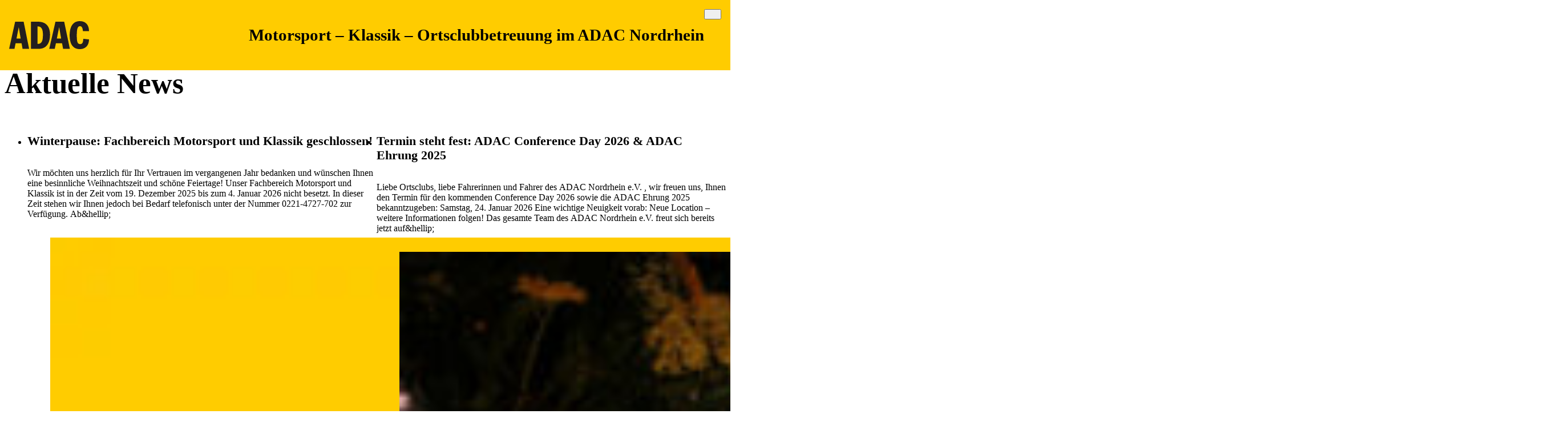

--- FILE ---
content_type: text/html; charset=UTF-8
request_url: https://motorsport-nordrhein.de/author/lea-steinfels/page/2/
body_size: 19279
content:
<!DOCTYPE html>
<html lang="de">
<head>
	<meta charset="UTF-8" />
	<meta name="viewport" content="width=device-width, initial-scale=1" />
<meta name='robots' content='max-image-preview:large' />
<title>Lea Steinfels &#8211; Seite 2 &#8211; Motorsport im ADAC Nordrhein</title>
<link rel="alternate" type="application/rss+xml" title="Motorsport im ADAC Nordrhein &raquo; Feed" href="https://motorsport-nordrhein.de/feed/" />
<link rel="alternate" type="application/rss+xml" title="Motorsport im ADAC Nordrhein &raquo; Kommentar-Feed" href="https://motorsport-nordrhein.de/comments/feed/" />
<link rel="alternate" type="application/rss+xml" title="Motorsport im ADAC Nordrhein &raquo; Feed für Beiträge von Lea Steinfels" href="https://motorsport-nordrhein.de/author/lea-steinfels/feed/" />



<link rel='stylesheet' id='dflip-style-css' href='https://motorsport-nordrhein.de/wp-content/plugins/dflip/assets/css/dflip.min.css' media='all' />
<link rel='stylesheet' id='newsletter-css' href='https://motorsport-nordrhein.de/wp-content/plugins/newsletter/style.css' media='all' />
<!--n2css--><!--n2js--><script src="https://motorsport-nordrhein.de/wp-includes/js/jquery/jquery.min.js" id="jquery-core-js"></script>
<script src="https://motorsport-nordrhein.de/wp-includes/js/jquery/jquery-migrate.min.js" id="jquery-migrate-js"></script>
<link rel="https://api.w.org/" href="https://motorsport-nordrhein.de/wp-json/" /><link rel="alternate" title="JSON" type="application/json" href="https://motorsport-nordrhein.de/wp-json/wp/v2/users/12" /><link rel="EditURI" type="application/rsd+xml" title="RSD" href="https://motorsport-nordrhein.de/xmlrpc.php?rsd" />
			<style id="etch-defaults-css-styles">
				@layer etch-defaults {
	body {
		line-height: 1.5;
		-webkit-font-smoothing: antialiased;
		font-family: system-ui;
		display: flex;
		flex-direction: column;
	}
}
			</style>
						<style id="etch-reset-css-styles">
				@layer etch-reset {
	/* Box sizing rules */
	*,
	*::before,
	*::after {
		box-sizing: border-box;
	}

	/* Remove default margins */
	* {
		margin: 0;
	}

	/* Prevent font size inflation */
	html {
		-moz-text-size-adjust: none;
		-webkit-text-size-adjust: none;
		text-size-adjust: none;
	}

	/* Remove list styles on ul, ol elements with a list role, which suggests default styling will be removed */
	ul[role='list'],
	ol[role='list'] {
		list-style: none;
	}

	ul[class]:not(
			[data-etch-has-custom-classes='false'], /* data-etch-has-custom-classes is builder only (not output on frontend) */
			.wp-block-list,
			.list,
			[class*='marker']
		),
	ol[class]:not(
			[data-etch-has-custom-classes='false'], /* data-etch-has-custom-classes is builder only (not output on frontend) */
			.wp-block-list,
			.list,
			[class*='marker']
		) {
		padding: 0;
		list-style: none;
	}

	/* Set body min height */
	body {
		min-height: 100vh;
	}

	/* A elements that don't have a class get default styles */
	a:not([class]) {
		text-decoration-skip-ink: auto;
	}

	/* Make media easier to work with */
	img,
	picture,
	video,
	canvas,
	svg,
	a:not(
		p > a,
		span > a,
		h1 > a,
		h2 > a,
		h3 > a,
		h4 > a,
		h5 > a,
		h6 > a,
		li > a,
		em > a,
		label > a,
		strong > a,
		figcaption > a,
		.editor-styles-wrapper a
	) {
		max-width: 100%;
		height: auto;
		display: block;
	}

	/* Inherit fonts for inputs and buttons */
	input,
	button,
	textarea,
	select {
		font: inherit;
		font-size: inherit;
	}

	button {
		cursor: pointer;
		background-color: transparent;
		border: none;
	}

	/* Make sure textareas without a rows attribute are not tiny */
	textarea:not([rows]) {
		min-height: 10em;
	}

	/* Avoid text overflows */
	p,
	h1,
	h2,
	h3,
	h4,
	h5,
	h6 {
		overflow-wrap: break-word;
	}
}
			</style>
			<style type="text/css"></style><link rel="icon" href="https://motorsport-nordrhein.de/wp-content/uploads/2019/01/cropped-Motorsport-im-ADAC-Nordrhein-e.V._3-32x32.jpg" sizes="32x32" />
<link rel="icon" href="https://motorsport-nordrhein.de/wp-content/uploads/2019/01/cropped-Motorsport-im-ADAC-Nordrhein-e.V._3-192x192.jpg" sizes="192x192" />
<link rel="apple-touch-icon" href="https://motorsport-nordrhein.de/wp-content/uploads/2019/01/cropped-Motorsport-im-ADAC-Nordrhein-e.V._3-180x180.jpg" />
<meta name="msapplication-TileImage" content="https://motorsport-nordrhein.de/wp-content/uploads/2019/01/cropped-Motorsport-im-ADAC-Nordrhein-e.V._3-270x270.jpg" />
<style id="etch-page-styles">:where([data-etch-element="section"]) { inline-size: 100%;
  display: flex;
  flex-direction: column;
  align-items: center; }
.adac-header { position: fixed !important;
  top: 0;
  left: 0;
  right: 0;
  background: var(--primary);
  padding: 1em;
  z-index: 1000; }
:where([data-etch-element="container"]) { inline-size: 100%;
  display: flex;
  flex-direction: column;
  max-width: var(--content-width, 1366px);
  align-self: center; }
.adac-header__inner { display: flex;
  flex-direction: row;
  align-items: center;
  justify-content: space-between;
  gap: 3.125rem; }
.adac-header__logo-wrapper { width: 140px; /* Startbreite */
  transform-origin: left center; /* Schrumpft vom linken Rand aus */
  transition:
    transform 0.25s ease,
    width 0.25s ease;

  &.scrolled {
    transform: scale(0.8);
  } }
.adac-header__logo { display: block;
  width: 100%;
  height: auto; }
.adac-header__main-container { display: flex;
  flex-direction: row;
  gap: 0.625rem;

    @media (min-width: 768px) {
    display: flex;
      flex-direction: column;
  } }
.adac-header__top-row { align-items: flex-start;
      transition:
        transform 0.3s ease,
        opacity 0.3s ease; /* sanftes Ein-/Ausblenden */

  /* Nur ab 768px Bildschirmbreite */
  @media (min-width: 768px) {
    &.scrolled {
      display: none;
      transition:
        transform 0.3s ease,
        opacity 0.3s ease;
    }
  } }
.adac-header__text { font-weight: 700;
  font-size: var(--h3);
  padding-left: 1rem;
  @media (width <= 58.8125rem) {
    font-size: var(--h4);
  }
  @media (width <= 48.3125rem) {
    font-size: var(--h5);
  } }
.etch-nav { /* Nav */
  --nav-background-color: var(--white);
  --nav-foreground-color: #000;
  --nav-mobile-background-color: var(--white);
  --nav-z-index: 999;

  /* Nav List */
  --nav-list-style: none;
  --nav-list-padding: 0;
  --nav-list-margin: 0;

  /* Nav Items */
  --nav-item-block-padding: 0.5rem;
  --nav-item-inline-padding: 1rem;
  --nav-item-padding: var(--nav-item-block-padding) var(--nav-item-inline-padding);
  --nav-item-focus-line: 2px;
  --nav-item-focus-outline-color: var(--nav-foreground-color);
  --transition-duration: 0.3s;
  --transition-timing-function: ease-in-out;
  --nav-item-icon-rotation: 180deg;

  /* Nav Current Active Item */
  --nav-item-current-active-decoration: underline;
  --nav-item-current-active-offset: 5px;

  /* Nav Button Icons */
  --nav-button-icon-size: 20px;

  /* Nav Links */
  --nav-link-padding: 0.5em 1em;
  --nav-link-color: var(--nav-foreground-color);
  --nav-link-color-contrast: var(--nav-background-color);
  --nav-link-color-hover: var(--base), #444);
  --nav-link-background-hover: transparent;

  /* Nav Dropdowns and flyouts */
  --nav-dropdown-background: var(--nav-background-color);
  --nav-flyout-background: var(--nav-background-color);
  --nav-flyout-icon-desktop-initial-angle: -90deg;
  --nav-flyout-icon-desktop-rotation: 90deg;

  /* Set header to relative */
  header:has(&) {
    position: relative;
  }

  background-color: var(--primary);
  display: none;
  z-index: var(--nav-z-index);

  &[aria-expanded='true'] {
    --nav-background-color: var(--nav-mobile-background-color);
    display: flex;
    position: absolute;
    top: 100%;
    left: 0;
    right: 0;
  }

  :where(.etch-nav__list) {
    display: flex;
    flex-direction: column;
    width: 100%;
    margin: var(--nav-list-margin);
    padding: var(--nav-list-padding);
    list-style: var(--nav-list-style);
  }

  :where(.etch-nav__list, .etch-nav__dropdown, .etch-nav__flyout) {
    margin: var(--nav-list-margin);
    padding: var(--nav-list-padding);
    list-style: var(--nav-list-style);
  }

  :where(.etch-nav__item) {
    display: flex;
    flex-direction: column;
  }

  :where(.etch-nav__link:focus, .etch-nav__link:focus-visible, .etch-nav__button:focus, .etch-nav__button:focus-visible) {
    outline: var(--nav-item-focus-line) solid var(--nav-item-focus-outline-color);
  }

  :where(.etch-nav__item .etch-nav__link, .etch-nav__item .etch-nav__button) {
    text-decoration: none;
    color: var(--nav-link-color);
    padding: var(--nav-item-padding);
  }

  :where(.etch-nav__link[aria-current='page']) {
    text-decoration: var(--nav-item-current-active-decoration);
    text-underline-offset: var(--nav-item-current-active-offset);
  }

  :where(.etch-nav__button) {
    display: flex;
    justify-content: space-between;
    align-items: center;
    color: var(--nav-link-color);

    svg {
      width: var(--nav-button-icon-size);
      min-width: var(--nav-button-icon-size); /* There seems to be some issue with etch.reset and max-width 100%*/
      height: var(--nav-button-icon-size);
      transition: transform var(--transition-duration) var(--transition-timing-function);
    }
  }

  :where(.etch-nav__button--dropdown-toggle[aria-expanded='true'] svg, .etch-nav__button--flyout-toggle[aria-expanded='true'] svg) {
    transform: rotate(var(--nav-item-icon-rotation));
  }

  :where(.etch-nav__item:hover > .etch-nav__link, .etch-nav__item:hover > .etch-nav__button[aria-expanded='true']) {
    color: var(--nav-link-color-hover);
    background-color: var(--nav-link-background-hover);
  }

  :where(.etch-nav__item--has-dropdown, .etch-nav__item--has-flyout) {
    position: relative;
  }

  :where(.etch-nav__dropdown) {
    position: relative;
    background-color: var(--nav-dropdown-background);
    transition:
      max-height calc(var(--transition-duration) / 2) var(--transition-timing-function),
      opacity var(--transition-duration) var(--transition-timing-function),
      visibility var(--transition-duration) var(--transition-timing-function);
  }

  :where(.etch-nav__button--dropdown-toggle[aria-expanded='false'] ~ .etch-nav__dropdown, .etch-nav__button--flyout-toggle[aria-expanded='false'] ~ .etch-nav__flyout) {
    opacity: 0;
    pointer-events: none;
    visibility: hidden;
    transition:
      max-height var(--transition-duration) var(--transition-timing-function),
      opacity var(--transition-duration) var(--transition-timing-function),
      visibility var(--transition-duration) var(--transition-timing-function);
  }

  :where(.etch-nav__flyout) {
    background-color: var(--nav-flyout-background);
    transition:
      max-height calc(var(--transition-duration) / 2) var(--transition-timing-function),
      opacity var(--transition-duration) var(--transition-timing-function),
      visibility var(--transition-duration) var(--transition-timing-function);
  }

  /* Set the desired breakpoint */
  @media (min-width: 768px) {
    display: flex;

    :where(.etch-nav__item) {
      text-wrap: nowrap;
    }

    :where(.etch-nav__list) {
      flex-direction: row;
    }

    :where(.etch-nav__button:nth-child(2)) {
      padding-inline: 0 var(--nav-item-horizontal-padding);
    }

    :where(.etch-nav__dropdown) {
      position: absolute;
      top: 100%;
      left: 0;
      overflow: inherit;
      max-height: 0; /* desktop flicker fix */
      box-shadow: 0 8px 20px rgba(0, 0, 0, 0.1);
    }

    :where(.etch-nav__button--flyout-toggle svg) {
      transform: rotate(var(--nav-flyout-icon-desktop-initial-angle));
    }

    :where(.etch-nav__button--flyout-toggle[aria-expanded='true'] svg) {
      transform: rotate(var(--nav-flyout-icon-desktop-rotation));
    }

    :where(.etch-nav__flyout) {
      position: absolute;
      top: 0;
      left: 100%;
      box-shadow: 0 8px 20px rgba(0, 0, 0, 0.1);
    }
  } }
.etch-burger { --burger-width: 30px;
  --burger-line-thickness: 2px;
  --burger-line-spacing: 6px;
  --burger-dark-color: var(--base);
  --transition-duration: 0.3s;
  --transition-timing-function: ease-in-out;

  inline-size: var(--burger-width);
  block-size: calc(var(--burger-line-thickness) * 3 + var(--burger-line-spacing) * 2);
  padding: 0;
  cursor: pointer;
  display: flex;
  align-items: center;
  justify-content: center;

  /* Hide Burger above X breakpoint */
  @media (min-width: 768px) {
    display: none;
  }

  .etch-burger__lines {
    position: relative;
    width: var(--burger-width);
    height: var(--burger-line-thickness);
    min-height: 0;
    min-width: 0;
    background: var(--burger-dark-color);
    transition:
      transform var(--transition-duration) var(--transition-timing-function),
      background var(--transition-duration) var(--transition-timing-function);

    &::before,
    &::after {
      content: '';
      position: absolute;
      left: 0;
      width: 100%;
      height: var(--burger-line-thickness);
      background: var(--burger-dark-color);
      transition:
        transform var(--transition-duration) var(--transition-timing-function),
        opacity var(--transition-duration) var(--transition-timing-function);
    }

    &::before {
      top: calc(-1 * (var(--burger-line-thickness) + var(--burger-line-spacing)));
    }

    &::after {
      bottom: calc(-1 * (var(--burger-line-thickness) + var(--burger-line-spacing)));
    }
  }

  /* Animated state */
  &[aria-expanded='true'] .etch-burger__lines {
    background: transparent;

    &::before {
      transform: translateY(calc(var(--burger-line-thickness) + var(--burger-line-spacing))) rotate(45deg);
    }

    &::after {
      transform: translateY(calc(-1 * (var(--burger-line-thickness) + var(--burger-line-spacing)))) rotate(-45deg);
    }
  } }
.pagesection__heading { text-wrap: pretty;
  text-align: left; }
.post-card__list { display: grid;
  gap: gripd-gap;

  grid-template-columns: repeat(2, minmax(0, 1fr));
  grid-template-rows: 1fr;

  @media (width >= 62.5rem) {
    display: grid;
    grid-template-columns: repeat(3, minmax(0, 1fr));
    grid-template-rows: 1fr;
  }
  @media (width <= 43.75rem) {
    display: grid;
    grid-template-columns: repeat(1, minmax(0, 1fr));
    grid-template-rows: 1fr;
  } }
:where([data-etch-element="flex-div"]) { inline-size: 100%;
  display: flex;
  flex-direction: column; }
.post-card__content-wrapper { display: flex;
  flex: 1;
  flex-direction: column;

  gap: var(--content-gap); }
.post-card__heading { font-size: var(--h4); }
.post-card__lede { /* Line Clamp */
  --line-count: 5; /* Set line count */
  display: -webkit-box;
  -webkit-line-clamp: var(--line-count);
  -webkit-box-orient: vertical;
  overflow: hidden;
  /* End Line Clamp */ }
.post-card__image-wrapper { order: -1; }
.post-card__image { aspect-ratio: 4/3;
  object-fit: cover; }
.post-card__post-link { margin-top: auto;
  font-weight: 500;
  font-size: var(--h4); }
.btn--primary { font-weight: 600; }
.footer-alpha { background-color: var(--base); }
.footer-alpha__main { padding-block: var(--section-space-l, 80px);
  padding-inline: var(--gutter, 24px);
  background: var(--base-ultra-dark);
  max-inline-size: 100%; }
.footer-alpha__main-inner { display: grid;
  gap: var(--content-gap, 1em);
  // grid-template-columns: var(--grid-1-3);
  @media (width >= 62.5rem) {
    &[data-hide-nav='false'] {
      grid-template-columns: minmax(0, 2fr) minmax(0, 3fr);
      gap: calc(var(--content-gap, 1em) * 2);
    }
    &[data-hide-nav='true'] {
      max-inline-size: 50ch;
      > * {
        align-items: center;
        justify-content: center;
        text-align: center;
      }
    }
  } }
.footer-alpha__content-wrapper { display: flex;
  flex-direction: column;
  gap: calc(var(--content-gap, 1em) / 1); }
.footer-alpha__heading { color: var(--text-light); }
.footer-alpha__logo { display: none;
  fill: var(--primary);
  width: 8.75rem; }
.footer-alpha__text { color: var(--text-light); }
.footer-alpha__nav-list { display: grid;
  // grid-template-columns: var(--grid-3);
  gap: var(--content-gap, 1em);
  :has(> &) {
    container-type: inline-size;
  }
  @container (inline-size >= 35rem) {
    grid-template-columns: repeat(3, minmax(0, 1fr));
  } }
.footer-alpha__nav-column { display: flex;
  flex-direction: column;
  gap: calc(var(--content-gap) / 2); }
.footer-alpha__nav-column-heading { color: var(--primary);
  font-size: var(--h4);
  padding-left: 1rem; }
.footer-alpha__nav-column-list { display: flex;
  flex-direction: column;
  gap: calc(var(--content-gap, 1em) / 2); }
.footer-alpha__nav-link { color: var(--text-light);
  text-decoration: none;
  padding-inline: 1rem;
  padding-block: 0.5rem;
  border-radius: var(--radius-xs);

  &:hover {
    background-color: var(--base-dark);
    border-radius: 0.4rem;
    color: var(--neutral-ultra-light);
    text-decoration: none;
} }
.footer-alpha__bottom { background: var(--primary, #ffcc00);
  max-inline-size: 100%;
  padding-block: var(--space-xs, 20px);
  padding-inline: var(--gutter, 24px);
  border-block-start: 1px solid color-mix(in srgb, black 5%, transparent); }
.footer-alpha__bottom-inner { display: flex;
  flex-direction: row;
  gap: 1em;
  flex-wrap: wrap;
  align-items: center;
  justify-content: space-between;

  &[data-hide-nav='true'] {
      flex-direction: column;
      justify-content: center;
  } }
.footer-alpha__copyright-text { max-inline-size: max-content;
  font-weight: 500; }</style><script id="etch-script-agb5c" type="module" defer>let lastScrollTop = 0;
const scrollThreshold = 50; // erst ab 50px reagieren

// Mehrere Header-Elemente auswählen
const headers = document.querySelectorAll('.adac-header__top-row, .adac-header__logo-wrapper');

window.addEventListener('scroll', () => {
  const scrollTop = window.pageYOffset || document.documentElement.scrollTop;

  // Nur reagieren, wenn die Scrollschwelle überschritten ist
  if (scrollTop > scrollThreshold && scrollTop > lastScrollTop) {
    // Nach unten scrollen → scrolled-Klasse hinzufügen
    headers.forEach(header => header.classList.add('scrolled'));
  } else if (scrollTop < lastScrollTop - 10) {
    // Nach oben scrollen → scrolled-Klasse entfernen
    // (kleiner Puffer von 10px für sanfteres Verhalten)
    headers.forEach(header => header.classList.remove('scrolled'));
  }

  lastScrollTop = Math.max(scrollTop, 0);
});
</script><script id="etch-script-pkqp0" type="module" defer>class EtchNavScript {
	constructor(navElement, options = {}) {
		this.navEl = navElement;
		this.options = options;
		this.hoverTimeouts = new Map();
		this.isTouchDevice = this.detectTouchDevice();
		this.init();
	}

	detectTouchDevice() {
		return 'ontouchstart' in window || navigator.maxTouchPoints > 0;
	}

	init() {
		if (!this.navEl) return console.error('Cannot find Nav element');

		this.navList = this.getNavList();
		this.topLevelNavItems = this.getTopLevelNavItems(this.navList);
		this.setTabIndex(this.topLevelNavItems);

		this.interactionMode = this.navEl.dataset?.navInteraction || 'hover';

		[this.dropdownButtons, this.flyoutButtons] = this.getButtons(
			this.navList
		);
		[this.dropdownNav, this.flyoutNav] = this.getAreaNav(this.navList);

		this.setButtonNavMap();
		this.buildFocusMaps();

		this.attachEventListeners();
		this.setInitialNavStates();

		if (this.isAriaCurrentPageEnabled()) {
			this.setAriaCurrentPage();
		}
	}

	getNavList() {
		return this.navEl.querySelector('.etch-nav__list');
	}

	getAriaCurrentPageConfig() {
		const value = this.options?.ariaCurrentPage;

		if (value === true)
			return {
				enabled: true,
				homePage: true
			};

		if (value && typeof value === 'object')
			return {
				enabled: true,
				homePage: value.homePage === false ? false : true
			};

		return {
			enabled: false
		};
	}

	setAriaCurrentPage() {
		const { homePage } = this.getAriaCurrentPageConfig();

		const currentUrl = this.normalizeUrl(window.location.href);
		const homepageUrl = this.normalizeUrl(window.location.origin);

		if (!homePage && currentUrl === homepageUrl) return;

		const navLinks = this.topLevelNavItems.filter(
			(el) =>
				el.classList.contains('etch-nav__link') &&
				el.hasAttribute('href')
		);

		for (const item of navLinks) {
			const itemUrl = this.normalizeUrl(
				new URL(item.href, window.location.origin).href
			);
			if (itemUrl === currentUrl) {
				item.setAttribute('aria-current', 'page');
				break;
			}
		}
	}

	isAriaCurrentPageEnabled() {
		return this.getAriaCurrentPageConfig().enabled;
	}

	normalizeUrl(url) {
		let normalized = url.replace(/\/+$/, '');
		if (normalized === window.location.origin) {
			normalized += '/';
		}
		return normalized;
	}

	getTopLevelNavItems(navList) {
		return Array.from(navList.children).flatMap((li) =>
			Array.from(li.children).filter(
				(el) =>
					el.classList.contains('etch-nav__link') ||
					el.classList.contains('etch-nav__button')
			)
		);
	}

	getButtons(navList) {
		return [
			Array.from(
				navList.querySelectorAll('.etch-nav__button--dropdown-toggle')
			),
			Array.from(
				navList.querySelectorAll('.etch-nav__button--flyout-toggle')
			)
		];
	}

	getAreaNav(navList) {
		return [
			Array.from(navList.querySelectorAll('.etch-nav__dropdown')),
			Array.from(navList.querySelectorAll('.etch-nav__flyout'))
		];
	}

	getFocusableAreaElements(areaNav) {
		return Array.from(areaNav.children).flatMap((li) =>
			Array.from(
				li.querySelectorAll(
					':scope > a, :scope > button, :scope > [tabindex]:not([tabindex="-1"])'
				)
			)
		);
	}

	getOpenFlyoutsInDropdown(dropdown) {
		const flyouts = dropdown.querySelectorAll('.etch-nav__flyout');
		return Array.from(flyouts).filter((flyout) => {
			const button = this.areaTriggerMap.get(flyout);
			return button?.getAttribute('aria-expanded') === 'true';
		});
	}

	getOpenNavFromButton(button) {
		const nav = this.buttonNavMap.get(button);
		const isOpen = button.getAttribute('aria-expanded') === 'true';
		return isOpen ? nav : null;
	}

	getContextForTarget(target) {
		const area = this.elementAreaMap.get(target);
		if (!area) {
			return {
				type: 'top-level',
				items: this.topLevelNavItems,
				area: null
			};
		}
		const items = this.areaFocusMap.get(area);
		const type = area.classList.contains('etch-nav__flyout')
			? 'flyout'
			: 'dropdown';
		return { type, items, area };
	}

	getParentDropdown(element) {
		let parent = element.parentElement;
		while (parent) {
			if (parent.classList.contains('etch-nav__dropdown')) return parent;
			parent = parent.parentElement;
		}
		return null;
	}

	setTabIndex(items) {
		items.forEach((el) => el.setAttribute('tabindex', '0'));
	}

	setButtonNavMap() {
		this.buttonNavMap = new Map();

		this.dropdownButtons?.forEach((button) => {
			const li = button.closest('li');
			const dropdown = this.dropdownNav.find(
				(m) => m.closest('li') === li
			);
			if (dropdown) this.buttonNavMap.set(button, dropdown);
		});

		this.flyoutButtons?.forEach((button) => {
			const li = button.closest('li');
			const flyout = this.flyoutNav.find((m) => m.closest('li') === li);
			if (flyout) this.buttonNavMap.set(button, flyout);
		});
	}

	setAreaNavState(button, open) {
		const nav = this.buttonNavMap.get(button);
		if (!nav) return;

		button.setAttribute('aria-expanded', String(open));

		if (open) {
			this.setExpandedNavHeight(nav);
		} else {
			this.setCollapsedNavHeight(nav);

			if (nav.classList.contains('etch-nav__dropdown')) {
				const openFlyouts = this.getOpenFlyoutsInDropdown(nav);
				for (const flyout of openFlyouts) {
					const flyoutButton = this.areaTriggerMap.get(flyout);
					flyoutButton?.setAttribute('aria-expanded', 'false');
                  flyout.style.maxHeight = '0px';
				}
			}

		}

		if (nav.classList.contains('etch-nav__flyout')) {
			this.calculateDropdownExtraHeight(nav);
		}
	}

	setInitialNavStates() {
		for (const [button] of this.buttonNavMap.entries()) {
			const isOpen = button.getAttribute('aria-expanded') === 'true';
			this.setAreaNavState(button, isOpen);
		}
	}

	setExpandedNavHeight(nav) {
		const height = this.calculateNavHeight(nav);
		nav.style.maxHeight = '0px';
		nav.offsetHeight; // force reflow
		nav.style.maxHeight = `${height}px`;
	}

	setCollapsedNavHeight(nav) {
		nav.style.maxHeight = `${nav.scrollHeight}px`;
		nav.offsetHeight; // force reflow
		nav.style.maxHeight = '0px';
	}

	buildFocusMaps() {
		this.areaFocusMap = new Map();
		this.areaTriggerMap = new Map();
		this.elementAreaMap = new Map();

		for (const el of this.topLevelNavItems) {
			this.elementAreaMap.set(el, undefined);
		}

		[...this.dropdownNav, ...this.flyoutNav].forEach((nav) => {
			const button = [...this.buttonNavMap.entries()].find(
				([, m]) => m === nav
			)?.[0];
			if (!button) return;

			const items = this.getFocusableAreaElements(nav);

			this.areaFocusMap.set(nav, items);
			this.areaTriggerMap.set(nav, button);

			for (const item of items) {
				this.elementAreaMap.set(item, nav);
			}
		});
	}

	calculateNavHeight(nav) {
		if (nav.classList.contains('etch-nav__flyout')) {
			return nav.scrollHeight;
		}

		const dropdownMaxHeight = nav.style.maxHeight;
		nav.style.maxHeight = 'none';
		let totalHeight = nav.scrollHeight;
		nav.style.maxHeight = dropdownMaxHeight;

		const openFlyouts = this.getOpenFlyoutsInDropdown(nav);
		for (const flyout of openFlyouts) {
			totalHeight += flyout.scrollHeight;
		}

		return totalHeight;
	}

	// This method matches the dropdown height when a flyout is opened
	calculateDropdownExtraHeight(flyout) {
		const parentDropdown = this.getParentDropdown(flyout);
		if (!parentDropdown) return;

		const button = this.areaTriggerMap.get(parentDropdown);
		if (button?.getAttribute('aria-expanded') === 'true') {
			const height = this.calculateNavHeight(parentDropdown);
			parentDropdown.style.maxHeight = `${height}px`;
		}
	}

	toggleAreaNav(button) {
		this.clearHoverTimeout(button);

		const isOpen = button.getAttribute('aria-expanded') === 'true';
		this.setAreaNavState(button, !isOpen);
		if (!isOpen) {
			this.closeSiblingNav(button);
			this.handleMobileMenuFocus(button);
		}
	}

	handleMobileMenuFocus(button) {
		const isMobileMenuOpen =
			this.navEl.getAttribute('aria-expanded') === 'true';
		if (!isMobileMenuOpen) return;

		const nav = this.buttonNavMap.get(button);
		const items = this.areaFocusMap.get(nav);
		if (!items?.length) return;

		const focusFirstItem = () => {
			items[0].focus();
		};

		const removeListeners = () => {
			nav.removeEventListener('transitionend', focusFirstItem);
			nav.removeEventListener('animationend', focusFirstItem);
		};

		nav.addEventListener('transitionend', focusFirstItem, { once: true });
		nav.addEventListener('animationend', focusFirstItem, { once: true });

		setTimeout(() => {
			removeListeners();
			focusFirstItem();
		}, 100);
	}

	closeSiblingNav(currentButton) {
		for (const [button] of this.buttonNavMap.entries()) {
			if (
				button !== currentButton &&
				button.closest('ul') === currentButton.closest('ul') &&
				button.getAttribute('aria-expanded') === 'true'
			) {
				this.setAreaNavState(button, false);
			}
		}
	}

	closeAllNavs() {
		for (const [button] of this.buttonNavMap.entries()) {
			this.setAreaNavState(button, false);
		}
	}

	closeNavAndReturnFocus(area) {
      console.log('closeNavAndReturnFocus called')
		const button = this.areaTriggerMap.get(area);
		if (button) {
			this.setAreaNavState(button, false);
			button.focus();
		}
	}

	focusFirstChildNavItemIfOpen(button) {
		const nav = this.getOpenNavFromButton(button);
		if (!nav) return { focused: false, type: null };

		const items = this.areaFocusMap.get(nav);
		if (items?.length) items[0].focus();

		const type = nav.classList.contains('etch-nav__flyout')
			? 'flyout'
			: 'dropdown';
		return { focused: true, type };
	}

	moveFocus(items, direction) {
		const active = document.activeElement;
		let index = items.indexOf(active);
		if (index === -1) index = 0;

		let next = index + direction;
		if (next >= items.length) next = 0;
		if (next < 0) next = items.length - 1;

		items[next]?.focus?.();
	}

	handleFocusIn(e) {
		const newlyFocusedElement = e.target;
		const isTopLevelItem =
			this.topLevelNavItems.includes(newlyFocusedElement);

		const isInOpenNav = [...this.buttonNavMap.entries()].some(
			([btn, nav]) => {
				const isButtonOpen =
					btn.getAttribute('aria-expanded') === 'true';
				const isWithinNav =
					nav.contains(newlyFocusedElement) ||
					btn === newlyFocusedElement;

				return isButtonOpen && isWithinNav;
			}
		);

		if (isTopLevelItem && !isInOpenNav) {
			this.closeAllNavs();
		}
	}

	attachEventListeners() {
		this.attachClickEventListeners();
		this.attachHoverEventListeners();

		this.navEl.addEventListener('keydown', (e) => this.handleKeyDown(e));
		this.navEl.addEventListener('focusin', (e) => this.handleFocusIn(e));

		if (['click', 'click-sub-hover'].includes(this.interactionMode)) {
			this.attachClickOutsideListener();
		}
	}

	attachClickEventListeners() {
		[...this.dropdownButtons, ...this.flyoutButtons].forEach((btn) =>
			btn.addEventListener('click', () => this.toggleAreaNav(btn))
		);
	}

	attachHoverEventListeners() {
		if (this.isTouchDevice || this.interactionMode === 'click') return;

		const buttonsToHover =
			this.interactionMode === 'click-sub-hover'
				? this.flyoutButtons
				: [...this.dropdownButtons, ...this.flyoutButtons];

		buttonsToHover.forEach((button) => {
			const nav = this.buttonNavMap.get(button);
			if (!nav) return;

			const clear = () => this.clearHoverTimeout(button);
			const schedule = () => this.scheduleHoverTimeout(button, nav);

			button.addEventListener('mouseenter', () => {
				const isOpen = button.getAttribute('aria-expanded') === 'true';
				if (!isOpen) this.setAreaNavState(button, true);
			});

			button.addEventListener('mouseleave', schedule);
			nav.addEventListener('mouseleave', schedule);
			nav.addEventListener('mouseenter', clear);
		});
	}

	attachClickOutsideListener() {
		this._onClickOutside = (e) => {
			if (!this.navEl.contains(e.target)) {
				this.closeAllNavs();
			}
		};

		document.addEventListener('click', this._onClickOutside);
	}

	scheduleHoverTimeout(button, nav) {
		this.clearHoverTimeout(button);

		const timeout = setTimeout(() => {
			const isHovering =
				button.matches(':hover') ||
				nav.matches(':hover') ||
				nav.contains(document.querySelector(':hover'));

			if (!isHovering) this.setAreaNavState(button, false);
			this.hoverTimeouts.delete(button);
		}, 25);

		this.hoverTimeouts.set(button, timeout);
	}

	clearHoverTimeout(button) {
		if (this.hoverTimeouts.has(button)) {
			clearTimeout(this.hoverTimeouts.get(button));
			this.hoverTimeouts.delete(button);
		}
	}

	handleKeyDown(e) {
		const { key, target } = e;
		const { type, items, area } = this.getContextForTarget(target);

		switch (key) {
			case 'ArrowRight':
			case 'ArrowLeft':
			case 'ArrowUp':
			case 'ArrowDown':
				e.preventDefault();
				this.handleDirectionalArrow(key, type, items, target, area);
				break;
			case 'Tab':
				if (e.shiftKey && area && items.indexOf(target) === 0) {
					e.preventDefault();
					this.closeNavAndReturnFocus(area);
				}
				break;
			case 'Enter':
			case ' ':
				if (this.buttonNavMap.has(target)) {
					e.preventDefault();
					this.toggleAreaNav(target);
				}
				break;
			case 'Escape':
				e.preventDefault();
                e.stopPropagation();
				this.handleEscapeKey(area);
				break;
		}
	}

	handleEscapeKey(area) {
		if (area) {
          console.log('area is', area)
			this.closeNavAndReturnFocus(area);
		} else {
          console.log('area should not be')
			this.closeAllNavs();
		}
	}

	handleDirectionalArrow(key, type, items, target, area) {
		const index = items.indexOf(target);
		const isFirst = index === 0;

		switch (key) {
			case 'ArrowRight':
				if (type === 'top-level' || type === 'flyout') {
					this.moveFocus(items, 1);
				} else if (type === 'dropdown') {
					const { focused, type: nextType } =
						this.focusFirstChildNavItemIfOpen(target);
					if (!focused || nextType !== 'flyout')
						this.moveFocus(items, 1);
				}
				break;
			case 'ArrowLeft':
				if (type === 'top-level' || type === 'dropdown') {
					this.moveFocus(items, -1);
				} else if (type === 'flyout') {
					if (!isFirst) this.moveFocus(items, -1);
					else this.closeNavAndReturnFocus(area);
				}
				break;
			case 'ArrowUp':
				if (type === 'dropdown') {
					if (!isFirst) this.moveFocus(items, -1);
					else this.closeNavAndReturnFocus(area);
				} else if (type === 'flyout') {
					this.moveFocus(items, -1);
				}
				break;
			case 'ArrowDown':
				if (type === 'top-level') {
					this.focusFirstChildNavItemIfOpen(target);
				} else {
					this.moveFocus(items, 1);
				}
				break;
		}
	}
}

function instantiateNavClass(options = {}) {
	// etch nav element ( if you changed the data-etch-nav attribute value in html, it need to be reflected here as well)
	const navEl = document.querySelector('[data-etch-nav="main"]');

	if (!navEl) {
		console.error(
			'Cannot find Nav element, is the [data-etch-nav=""] attribute correct?'
		);
		return;
	}

	// create an instance of the nav script
	const navInstance = new EtchNavScript(navEl, options);

	// use etchElements window object or create a new one if doesnt exist
	window.etchElements = window.etchElements || [];
	// create an instance of navInstance on the window
	window.etchElements.etchNav = navInstance;
}

instantiateNavClass({
	ariaCurrentPage: true
});
</script><script id="etch-script-_pssl" type="module" defer>class EtchBurgerScript {
	constructor(options = {}) {
		this.button = options.button;
		this.target = this.resolveTarget(options.target);
		this.selfAriaExpanded = options.selfAriaExpanded ?? false;

		const targetConfig = options.targetOptions ?? {};
		this.targetClass = targetConfig.class ?? null;
		this.targetAriaExpanded = targetConfig.ariaExpanded ?? false;

		this.onToggle =
			typeof options.onToggle === 'function' ? options.onToggle : null;
		this.onClose =
			typeof options.onClose === 'function' ? options.onClose : null;

		this.focusableElements = [];
		this.keydownHandler = (e) => this.handleKeyDown(e);
		this.focusTrapHandler = (e) => this.handleFocusTrap(e);

		this.init();
	}

	init() {
		if (!this.button) return console.error('Cannot find Burger button');
		this.attachEventListeners();
	}

	isEtchEditor() {
		const isInEditor =
			window !== window.top && frameElement.id === 'etch-iframe';
		return isInEditor;
	}

	isMenuOpen() {
		if (this.selfAriaExpanded) {
			return this.button.getAttribute('aria-expanded') === 'true';
		}
		return false;
	}

	resolveTarget(target) {
		if (target == null) return null;

		if (this.isEtchEditor()) return null;

		if (typeof target === 'string') {
			const element = document.querySelector(target);
			if (!element) return console.error('Cannot find target element');
			return element;
		}

		if (target instanceof HTMLElement) return target;

		console.error(
			'Invalid target — must be a selector string or HTMLElement'
		);
		return null;
	}

	attachEventListeners() {
		this.button.addEventListener('click', () => this.handleClick());
	}

	handleClick() {
		const newState = this.getToggleState();
		this.updateBurgerState(newState);
		this.updateTargetState(newState);

		if (newState) {
			this.setFocusTrap();
		} else {
			this.removeFocusTrap();
		}

		try {
			if (this.onToggle) this.onToggle(newState);
			if (!newState && this.onClose) this.onClose();
		} catch (error) {
			console.error('Error on callback:', error);
		}
	}

	closeMenu() {
      console.log('burger closeMenu called')
		this.updateBurgerState(false);
		this.updateTargetState(false);
		this.removeFocusTrap();
		this.button.focus();

		try {
			if (this.onClose) this.onClose();
		} catch (error) {
			console.error('Error on callback:', error);
		}
	}

	getToggleState() {
		if (this.selfAriaExpanded) {
			const isOpen = this.button.getAttribute('aria-expanded') === 'true';
			return !isOpen;
		}

		return false;
	}

	getAriaLabel() {
		return this.button.getAttribute('aria-label') || '';
	}

	setFocusableElements() {
		this.focusableElements = Array.from(
			this.target.querySelectorAll(
				'a, button, [tabindex]:not([tabindex="-1"])'
			)
		).filter(
			(el) =>
				!el.disabled &&
				el.offsetParent !== null &&
				getComputedStyle(el).visibility !== 'hidden'
		);
	}

	setFocusTrap() {
		if (!this.target) return;

		this.setFocusableElements();

		this.target.addEventListener('keydown', this.keydownHandler, true);
		document.addEventListener('keydown', this.focusTrapHandler, true);

		this.focusableElements[0]?.focus();
	}

	removeFocusTrap() {
		if (this.target) {
			this.target.removeEventListener(
				'keydown',
				this.keydownHandler,
				true
			);
		}
		document.removeEventListener('keydown', this.focusTrapHandler, true);
		this.focusableElements = [];
	}

	updateAriaLabel(newState) {
		const ariaLabel = this.getAriaLabel();
		if (!ariaLabel) return;

		const match = ariaLabel.match(/^\s*([^\s]+)(.*)$/);
		const rest = match[2];
		const action = newState ? 'Close' : 'Open';

		this.button.setAttribute('aria-label', `${action}${rest}`);
	}

	updateBurgerState(newState) {
		if (this.selfAriaExpanded) {
			this.button.setAttribute('aria-expanded', String(newState));
		}
		this.updateAriaLabel(newState);
	}

	updateTargetState(newState) {
		if (this.target == null) return;
		if (!this.target) {
			console.error('Cannot find target element');
			return;
		}

		if (this.targetClass) {
			this.target.classList.toggle(this.targetClass, newState);
		}

		if (this.targetAriaExpanded) {
			this.target.setAttribute('aria-expanded', String(newState));
		}
	}

	handleKeyDown(e) {
		const { key } = e;

		if (key === 'Escape' && this.isMenuOpen()) {
             if (this.hasOpenSubmenus()) return;
			e.preventDefault();
			this.closeMenu();
		}
	}

	handleFocusTrap(e) {
		const { key } = e;

		if (
			!this.isMenuOpen() ||
			key !== 'Tab' ||
			!this.focusableElements.length
		)
			return;

		const focusedElement = document.activeElement;
		const focusedIndex = this.focusableElements.indexOf(focusedElement);

		if (key.shiftKey) {
			if (focusedIndex === 0) {
				e.preventDefault();
				this.focusableElements[
					this.focusableElements.length - 1
				]?.focus();
			}
		} else {
			if (focusedIndex === this.focusableElements.length - 1) {
				e.preventDefault();
				this.focusableElements[0]?.focus();
			}
		}
	}

    hasOpenSubmenus() {
      if (!this.target) return false;
      const openSubmenus = this.target.querySelectorAll(
          '.etch-nav__button--dropdown-toggle[aria-expanded="true"], .etch-nav__button--flyout-toggle[aria-expanded="true"]'
      );
      return openSubmenus.length > 0;
    }
}

// etcNav parameter is not needed if the burger is not to work with the nav component
function instantiateBurgerClass(etchNav, onClose) {
	// get etch burger element
	const burgerBtn = document.querySelector('.etch-burger');
	// create etch burger instance with options
	const burgerInstance = new EtchBurgerScript({
		button: burgerBtn,
		target: etchNav,
		selfAriaExpanded: true,
		targetOptions: {
			ariaExpanded: true
		},
		onClose
	});

	// use etchElements window object or create a new one if it doesn't exist
	window.etchElements = window.etchElements || [];
	// assign etch burger instance to the window object
	window.etchElements.etchBurger = burgerInstance;
}

/**
 * Check if the nav element exists
 * If the burger is not to work with the nav component, then the block of code bellow can be removed
 */
const etchNav = document.querySelector('[data-etch-nav="main"]');
if (!etchNav) {
	console.error('Burger cannot find Nav element');
} else {
	instantiateBurgerClass(etchNav, closeEtchNav);
}

/**
 * This function is created specifically to work with the nav component and call the closeAllNavs method to close all the nav areas ( dropdowns and flyouts )
 */
function closeEtchNav() {
	window.etchElements?.etchNav?.closeAllNavs();
}

/**
 * If the burger is not to used with the nav component then the code bellow can be uncommented
 */
// instantiateBurgerClass();
</script><style type="text/css" id="maindefault">/* Add your global styles here */</style><link rel='stylesheet' id='automaticcss-tokens-css' href='https://motorsport-nordrhein.de/wp-content/uploads/automatic-css/automatic-tokens.css' type='text/css' media='all' />
<link rel='stylesheet' id='automaticcss-core-css' href='https://motorsport-nordrhein.de/wp-content/uploads/automatic-css/automatic.css' type='text/css' media='all' />
<link rel='stylesheet' id='automaticcss-gutenberg-color-palette-css' href='https://motorsport-nordrhein.de/wp-content/uploads/automatic-css/automatic-gutenberg-color-palette.css' type='text/css' media='all' />
</head>

<body class="archive paged author author-lea-steinfels author-12 wp-embed-responsive paged-2 author-paged-2 wp-theme-etch-theme modula-best-grid-gallery">
	
<header data-etch-element="section" class="adac-header"><div data-etch-element="container" class="adac-header__inner"><a href="/" class="adac-header__logo-wrapper"> <svg xmlns:dc="http://purl.org/dc/elements/1.1/" xmlns:sodipodi="http://sodipodi.sourceforge.net/DTD/sodipodi-0.dtd" xmlns:cc="http://web.resource.org/cc/" xmlns:svg="http://www.w3.org/2000/svg" xmlns:rdf="http://www.w3.org/1999/02/22-rdf-syntax-ns#" xmlns:inkscape="http://www.inkscape.org/namespaces/inkscape" xmlns:xlink="http://www.w3.org/1999/xlink" version="1.1" id="svg127772" x="0px" y="0px" viewbox="0 0 551.3 190.5" style="enable-background:new 0 0 551.3 190.5;" xml:space="preserve" class="adac-header__logo"><style type="text/css"> .st0{fill:#231F1F;} .st1{fill:#231E1F;} </style><g id="layer1" transform="translate(-1319.188,294.1203)"><g id="g128879"><path id="path7386" class="st0" d="M1319.2-105.6h36.9l7.8-38.1h41.1l6.8,38.1h45.3l-37.7-184.5h-58.8L1319.2-105.6z M1385.4-252 h0.4l13,76.2h-28.7L1385.4-252"></path><path id="path7390" class="st1" d="M1469.4-105.6h55.2c55.4,0,76.8-44.1,76.8-96.3c0-54.2-26.3-88.2-82.4-88.2h-49.5V-105.6z M1515.1-258h3.8c30.3,0,33.3,34.1,33.3,54.2c0,24.1,0,64.2-32.1,64.2h-5V-258"></path><path id="path7394" class="st1" d="M1596-105.6h38.1l8-38.1h42.3l7.2,38.1h46.7l-39.1-184.5h-60.4L1596-105.6z M1664.2-252h0.6 l13.2,76.2h-29.5L1664.2-252"></path><path id="path7398" class="st1" d="M1828-225.9c0-12-3.2-34.1-19.7-34.1c-19.3,0-22.1,28.1-22.1,62.2c0,38.1,1.8,60.2,23.1,60.2 c16.8,0,20.7-14,21.7-36.1l39.5,4c0,40.1-23.7,66.2-63.2,66.2c-55.4,0-70.4-46.1-70.4-94.3c0-46.1,14.8-96.3,70.4-96.3 c43.7,0,63.2,30.1,63.2,68.2H1828"></path></g></g></svg></a><div data-etch-element="container" class="adac-header__main-container"><div data-etch-element="container" class="adac-header__top-row"><p class="adac-header__text">Motorsport – Klassik – Ortsclubbetreuung im ADAC Nordrhein</p></div><nav aria-label="Navigation" data-etch-nav="main" aria-expanded="false" data-nav-interaction="hover" class="etch-nav"><ul class="etch-nav__list"><li class="etch-nav__item etch-nav__item--has-dropdown"><button aria-label="open Kontakte navigation" aria-haspopup="true" aria-expanded="false" class="etch-nav__button etch-nav__button--dropdown-toggle"><span>Kontakte</span><svg width="24" height="24" viewbox="0 0 24 24" fill="none" xmlns="http://www.w3.org/2000/svg"><path fill="currentColor" d="M17 9.17a1 1 0 0 0-1.41 0L12 12.71L8.46 9.17a1 1 0 0 0-1.41 0a1 1 0 0 0 0 1.42l4.24 4.24a1 1 0 0 0 1.42 0L17 10.59a1 1 0 0 0 0-1.42"></path></svg></button><ul aria-label="Kontakte navigation" class="etch-nav__dropdown"><li class="etch-nav__item"><a href="/ansprechpartner/sport/" class="etch-nav__link">Fachbereich Motorsport und Klassik</a></li><li class="etch-nav__item"><a href="/ansprechpartner/ausschuss-fur-sport/" class="etch-nav__link">Ausschuss für Sport</a></li><li class="etch-nav__item"><a href="/ansprechpartner/sportbeauftragte/" class="etch-nav__link">Beisitzer</a></li><li class="etch-nav__item"><a href="/fachbereich-ortsclubbetreuung/" class="etch-nav__link">Ortsclubbetreuung</a></li><li class="etch-nav__item"><a href="/ansprechpartner/ausschuss-fur-ortsclubangelegenheiten/" class="etch-nav__link">Ausschuss für Ortsclubangelegenheiten</a></li><li class="etch-nav__item"><a href="/ansprechpartner/ortsclubs" class="etch-nav__link">Ortsclubs-Verzeichnis</a></li></ul></li><li class="etch-nav__item etch-nav__item--has-dropdown"><button aria-label="open Motorsport navigation" aria-haspopup="true" aria-expanded="false" class="etch-nav__button etch-nav__button--dropdown-toggle"><span>Motorsport</span><svg width="24" height="24" viewbox="0 0 24 24" fill="none" xmlns="http://www.w3.org/2000/svg"><path fill="currentColor" d="M17 9.17a1 1 0 0 0-1.41 0L12 12.71L8.46 9.17a1 1 0 0 0-1.41 0a1 1 0 0 0 0 1.42l4.24 4.24a1 1 0 0 0 1.42 0L17 10.59a1 1 0 0 0 0-1.42"></path></svg></button><ul aria-label="Motorsport navigation" class="etch-nav__dropdown"><li class="etch-nav__item etch-nav__item--has-flyout"><button aria-label="open Sportarten navigation" aria-haspopup="true" aria-expanded="false" class="etch-nav__button etch-nav__button--flyout-toggle"><span>Sportarten</span><svg width="24" height="24" viewbox="0 0 24 24" fill="none" xmlns="http://www.w3.org/2000/svg"><path fill="currentColor" d="M17 9.17a1 1 0 0 0-1.41 0L12 12.71L8.46 9.17a1 1 0 0 0-1.41 0a1 1 0 0 0 0 1.42l4.24 4.24a1 1 0 0 0 1.42 0L17 10.59a1 1 0 0 0 0-1.42"></path></svg></button><ul aria-label="Sportarten navigation" class="etch-nav__flyout"><li class="etch-nav__item"><a href="/sportarten/automobilsport/" class="etch-nav__link">Automobilsport</a></li><li class="etch-nav__item"><a href="/sportarten/slalom-youngster/" class="etch-nav__link">Slalom-Youngster</a></li><li class="etch-nav__item"><a href="/sportarten/rallye-sprint/" class="etch-nav__link">Rallye Sprint</a></li><li class="etch-nav__item"><a href="/sportarten/kartsport/" class="etch-nav__link">Kartsport</a></li><li class="etch-nav__item"><a href="/sportarten/jugend-ekartslalom/" class="etch-nav__link">Jugend-eKartslalom</a></li><li class="etch-nav__item"><a href="/sportarten/motorradsport/" class="etch-nav__link">Motorradsport</a></li><li class="etch-nav__item"><a href="/sportarten/parcours-racing/" class="etch-nav__link">Parcours Racing</a></li><li class="etch-nav__item"><a href="/sportarten/start/" class="etch-nav__link">SimRacing</a></li></ul></li><li class="etch-nav__item etch-nav__item--has-flyout"><button aria-label="open Meisterschaften &amp; Pokalwettbewerbe navigation" aria-haspopup="true" aria-expanded="false" class="etch-nav__button etch-nav__button--flyout-toggle"><span>Meisterschaften &amp; Pokalwettbewerbe</span><svg width="24" height="24" viewbox="0 0 24 24" fill="none" xmlns="http://www.w3.org/2000/svg"><path fill="currentColor" d="M17 9.17a1 1 0 0 0-1.41 0L12 12.71L8.46 9.17a1 1 0 0 0-1.41 0a1 1 0 0 0 0 1.42l4.24 4.24a1 1 0 0 0 1.42 0L17 10.59a1 1 0 0 0 0-1.42"></path></svg></button><ul aria-label="Meisterschaften &amp; Pokalwettbewerbe navigation" class="etch-nav__flyout"><li class="etch-nav__item"><a href="/meisterschaften-pokalwettbewerbe/regularien/" class="etch-nav__link">Regularien &amp; Einschreibung</a></li><li class="etch-nav__item"><a href="/meisterschaften-pokalwettbewerbe/ergebnisse-automobilsport/" class="etch-nav__link">Ihre Ergebnisverwaltung</a></li><li class="etch-nav__item"><a href="/ergebnisse-jugend-ekartslalom/" class="etch-nav__link">Jugend-eKartslalom</a></li><li class="etch-nav__item"><a href="/meisterschaften-pokalwettbewerbe/slalom-youngster/" class="etch-nav__link">Slalom-Youngster Cup</a></li></ul></li><li class="etch-nav__item"><a href="/adac-nordrhein-event-portal/" class="etch-nav__link">Veranstaltungsportal</a></li><li class="etch-nav__item"><a href="/downloads/report/" class="etch-nav__link">Report</a></li><li class="etch-nav__item etch-nav__item--has-flyout"><button aria-label="open Downloads navigation" aria-haspopup="true" aria-expanded="false" class="etch-nav__button etch-nav__button--flyout-toggle"><span>Downloads</span><svg width="24" height="24" viewbox="0 0 24 24" fill="none" xmlns="http://www.w3.org/2000/svg"><path fill="currentColor" d="M17 9.17a1 1 0 0 0-1.41 0L12 12.71L8.46 9.17a1 1 0 0 0-1.41 0a1 1 0 0 0 0 1.42l4.24 4.24a1 1 0 0 0 1.42 0L17 10.59a1 1 0 0 0 0-1.42"></path></svg></button><ul aria-label="Downloads navigation" class="etch-nav__flyout"><li class="etch-nav__item"><a href="/downloads/formulare-fur-sportler/" class="etch-nav__link">Dokumente für Sportler</a></li><li class="etch-nav__item"><a href="/downloads/dokumente-fur-ihre-veranstaltung/" class="etch-nav__link">Dokumente für Veranstalter / Ortsclubs</a></li><li class="etch-nav__item"><a href="/dokumente-fuer-sportwarte/" class="etch-nav__link">Dokumente für Sportwarte</a></li><li class="etch-nav__item"><a href="/downloads/reglements/" class="etch-nav__link">Reglements / Ausschreibungen</a></li><li class="etch-nav__item"><a href="/downloads/versicherung/" class="etch-nav__link">Versicherungen</a></li><li class="etch-nav__item"><a href="/downloads/mitgliederversammlung/" class="etch-nav__link">Mitgliederversammlung</a></li><li class="etch-nav__item"><a href="/downloads/sonstiges/" class="etch-nav__link">Sonstiges</a></li></ul></li><li class="etch-nav__item"><a href="/downloads/terminubersichten-nach-sparten" class="etch-nav__link">Termine</a></li><li class="etch-nav__item"><a href="/category/news/" class="etch-nav__link">News</a></li></ul></li></ul></nav><button aria-expanded="false" aria-label="Open Navigation" class="etch-burger"><span class="etch-burger__lines"></span></button></div></div></header><main><section data-etch-element="section"><h1 class="pagesection__heading">Aktuelle News</h1><ul data-etch-element="container" class="post-card__list"><li data-etch-element="flex-div" class="post-card"><div class="post-card__content-wrapper"><h2 class="post-card__heading">Winterpause: Fachbereich Motorsport und Klassik geschlossen!</h2><p class="post-card__lede">Wir möchten uns herzlich für Ihr Vertrauen im vergangenen Jahr bedanken und wünschen Ihnen eine besinnliche Weihnachtszeit und schöne Feiertage! Unser Fachbereich Motorsport und Klassik ist in der Zeit vom 19. Dezember 2025 bis zum 4. Januar 2026 nicht besetzt. In dieser Zeit stehen wir Ihnen jedoch bei Bedarf telefonisch unter der Nummer 0221-4727-702 zur Verfügung. Ab&amp;hellip;</p></div><figure data-etch-element="flex-div" class="post-card__image-wrapper"><img width="1945" height="1297" srcset="https://motorsport-nordrhein.de/wp-content/uploads/2025/10/ADAC-News_Winterpause-300x200.png 300w, https://motorsport-nordrhein.de/wp-content/uploads/2025/10/ADAC-News_Winterpause-1024x683.png 1024w, https://motorsport-nordrhein.de/wp-content/uploads/2025/10/ADAC-News_Winterpause-768x512.png 768w, https://motorsport-nordrhein.de/wp-content/uploads/2025/10/ADAC-News_Winterpause-50x33.png 50w, https://motorsport-nordrhein.de/wp-content/uploads/2025/10/ADAC-News_Winterpause-1600x1067.png 1600w, https://motorsport-nordrhein.de/wp-content/uploads/2025/10/ADAC-News_Winterpause-1536x1024.png 1536w, https://motorsport-nordrhein.de/wp-content/uploads/2025/10/ADAC-News_Winterpause.png 1945w" sizes="(max-width: 300px) 100vw, 300px" src="https://motorsport-nordrhein.de/wp-content/uploads/2025/10/ADAC-News_Winterpause.png" class="post-card__image" alt="Winterpause ADAC Nordrhein Motorsport Winterpause."></figure><a href="/winterpause-fachbereich-motorsport-und-klassik-geschlossen-2/" class="post-card__post-link btn--primary">Mehr lesen</a></li><li data-etch-element="flex-div" class="post-card"><div class="post-card__content-wrapper"><h2 class="post-card__heading">Termin steht fest: ADAC Conference Day 2026 &amp; ADAC Ehrung 2025</h2><p class="post-card__lede">Liebe Ortsclubs, liebe Fahrerinnen und Fahrer des ADAC Nordrhein e.V. , wir freuen uns, Ihnen den Termin für den kommenden Conference Day 2026 sowie die ADAC Ehrung 2025 bekanntzugeben: Samstag, 24. Januar 2026 Eine wichtige Neuigkeit vorab: Neue Location – weitere Informationen folgen! Das gesamte Team des ADAC Nordrhein e.V. freut sich bereits jetzt auf&amp;hellip;</p></div><figure data-etch-element="flex-div" class="post-card__image-wrapper"><img width="1945" height="1297" srcset="https://motorsport-nordrhein.de/wp-content/uploads/2025/10/ADAC-News_Conference_Day_Termin-300x200.jpg 300w, https://motorsport-nordrhein.de/wp-content/uploads/2025/10/ADAC-News_Conference_Day_Termin-50x33.jpg 50w, https://motorsport-nordrhein.de/wp-content/uploads/2025/10/ADAC-News_Conference_Day_Termin-1600x1067.jpg 1600w, https://motorsport-nordrhein.de/wp-content/uploads/2025/10/ADAC-News_Conference_Day_Termin-480x320.jpg 480w, https://motorsport-nordrhein.de/wp-content/uploads/2025/10/ADAC-News_Conference_Day_Termin-640x427.jpg 640w, https://motorsport-nordrhein.de/wp-content/uploads/2025/10/ADAC-News_Conference_Day_Termin-720x480.jpg 720w, https://motorsport-nordrhein.de/wp-content/uploads/2025/10/ADAC-News_Conference_Day_Termin-960x640.jpg 960w, https://motorsport-nordrhein.de/wp-content/uploads/2025/10/ADAC-News_Conference_Day_Termin-1168x779.jpg 1168w, https://motorsport-nordrhein.de/wp-content/uploads/2025/10/ADAC-News_Conference_Day_Termin-1440x960.jpg 1440w, https://motorsport-nordrhein.de/wp-content/uploads/2025/10/ADAC-News_Conference_Day_Termin-1920x1280.jpg 1920w, https://motorsport-nordrhein.de/wp-content/uploads/2025/10/ADAC-News_Conference_Day_Termin.jpg 1945w" sizes="(max-width: 300px) 100vw, 300px" src="https://motorsport-nordrhein.de/wp-content/uploads/2025/10/ADAC-News_Conference_Day_Termin.jpg" class="post-card__image" alt="ADAC Leuchtwürfel mit ADAC Logo bei Motorsportveranstaltung."></figure><a href="/termin-steht-fest-adac-conference-day-2026-adac-ehrung-2025/" class="post-card__post-link btn--primary">Mehr lesen</a></li><li data-etch-element="flex-div" class="post-card"><div class="post-card__content-wrapper"><h2 class="post-card__heading">Dein Einstieg in den Motorradsport</h2><p class="post-card__lede">Du hast Interesse am Motorradsport? Dann sind folgende Angebote für Dich interessant: ADAC MX Academy 2025 unkomplizierter Einstieg in den Motocross-Sport Schnupperkurse an sechs festen Standorten in ganz Deutschland Online-Bewerbung für Kinder und Jugendliche im Alter von 6 bis 13 Jahren München. Die ADAC MX Academy powered by KTM startet 2025 in ihre 13. Saison.&amp;hellip;</p></div><figure data-etch-element="flex-div" class="post-card__image-wrapper"><img width="2048" height="1514" srcset="https://motorsport-nordrhein.de/wp-content/uploads/2025/02/DSC_6401_007-1-300x222.webp 300w, https://motorsport-nordrhein.de/wp-content/uploads/2025/02/DSC_6401_007-1-50x37.webp 50w, https://motorsport-nordrhein.de/wp-content/uploads/2025/02/DSC_6401_007-1-1600x1183.webp 1600w, https://motorsport-nordrhein.de/wp-content/uploads/2025/02/DSC_6401_007-1-480x355.webp 480w, https://motorsport-nordrhein.de/wp-content/uploads/2025/02/DSC_6401_007-1-640x473.webp 640w, https://motorsport-nordrhein.de/wp-content/uploads/2025/02/DSC_6401_007-1-720x532.webp 720w, https://motorsport-nordrhein.de/wp-content/uploads/2025/02/DSC_6401_007-1-960x710.webp 960w, https://motorsport-nordrhein.de/wp-content/uploads/2025/02/DSC_6401_007-1-1168x863.webp 1168w, https://motorsport-nordrhein.de/wp-content/uploads/2025/02/DSC_6401_007-1-1440x1065.webp 1440w, https://motorsport-nordrhein.de/wp-content/uploads/2025/02/DSC_6401_007-1-1920x1419.webp 1920w, https://motorsport-nordrhein.de/wp-content/uploads/2025/02/DSC_6401_007-1.webp 2048w" sizes="(max-width: 300px) 100vw, 300px" src="https://motorsport-nordrhein.de/wp-content/uploads/2025/02/DSC_6401_007-1.webp" class="post-card__image" alt=""></figure><a href="/dein-einstieg-in-den-motorradsport/" class="post-card__post-link btn--primary">Mehr lesen</a></li><li data-etch-element="flex-div" class="post-card"><div class="post-card__content-wrapper"><h2 class="post-card__heading">Einschreibung Meisterschaften und Pokalwettbewerbe 2025</h2><p class="post-card__lede">Die Regularien der Meisterschaften und Pokalwettbewerbe des ADAC Nordrhein e.V. für 2025 sind veröffentlicht: Jetzt anmelden! Die  aktuellen Regularien 2025  sowie  weitere Informationen  zur Einschreibung finden Sie unter dem Reiter " Meisterschaften &amp;amp; Pokalwettbewerbe ". Zur Online-Einschreibung gelangen Sie über folgenden Link: .stk-ac9251f .stk-button-group{flex-direction:row !important;}@media screen and (max-width: 1023px){.stk-ac9251f .stk-button-group{flex-direction:row !important;}}@media screen and (max-width: 767px){.stk-ac9251f&amp;hellip;</p></div><figure data-etch-element="flex-div" class="post-card__image-wrapper"><img width="1600" height="1128" srcset="https://motorsport-nordrhein.de/wp-content/uploads/2025/02/adac-news_myRace-300x212.png 300w, https://motorsport-nordrhein.de/wp-content/uploads/2025/02/adac-news_myRace-50x35.png 50w, https://motorsport-nordrhein.de/wp-content/uploads/2025/02/adac-news_myRace-480x338.png 480w, https://motorsport-nordrhein.de/wp-content/uploads/2025/02/adac-news_myRace-640x451.png 640w, https://motorsport-nordrhein.de/wp-content/uploads/2025/02/adac-news_myRace-720x508.png 720w, https://motorsport-nordrhein.de/wp-content/uploads/2025/02/adac-news_myRace-960x677.png 960w, https://motorsport-nordrhein.de/wp-content/uploads/2025/02/adac-news_myRace-1168x823.png 1168w, https://motorsport-nordrhein.de/wp-content/uploads/2025/02/adac-news_myRace-1440x1015.png 1440w, https://motorsport-nordrhein.de/wp-content/uploads/2025/02/adac-news_myRace.png 1600w" sizes="(max-width: 300px) 100vw, 300px" src="https://motorsport-nordrhein.de/wp-content/uploads/2025/02/adac-news_myRace.png" class="post-card__image" alt=""></figure><a href="/einschreibung-meisterschaften-und-pokalwettbewerbe-2025/" class="post-card__post-link btn--primary">Mehr lesen</a></li><li data-etch-element="flex-div" class="post-card"><div class="post-card__content-wrapper"><h2 class="post-card__heading">Der Ticket-Shop für die diesjährigen ADAC MX Masters in Bielstein ist eröffnet!</h2><p class="post-card__lede">Sie haben Lust, am 12. und 13. Juli 2025 bei den ADAC MX Masters in Bielstein der MX Action zuzuschauen? Dann kommen Sie sehr gerne vorbei! Alle Informationen zu den Preisen und zu den Ticketbestimmungen finden Sie auf unserer Veranstaltungs-Homepage: Informationen &amp;amp; Preise Sie möchten direkt zum Ticket-Shop? Dann gelangen Sie über den folgenden Link&amp;hellip;</p></div><figure data-etch-element="flex-div" class="post-card__image-wrapper"><img width="1920" height="1080" srcset="https://motorsport-nordrhein.de/wp-content/uploads/2025/01/MX-Masters-Bielstein-2025-300x169.jpg 300w, https://motorsport-nordrhein.de/wp-content/uploads/2025/01/MX-Masters-Bielstein-2025-50x28.jpg 50w, https://motorsport-nordrhein.de/wp-content/uploads/2025/01/MX-Masters-Bielstein-2025-1600x900.jpg 1600w, https://motorsport-nordrhein.de/wp-content/uploads/2025/01/MX-Masters-Bielstein-2025-480x270.jpg 480w, https://motorsport-nordrhein.de/wp-content/uploads/2025/01/MX-Masters-Bielstein-2025-640x360.jpg 640w, https://motorsport-nordrhein.de/wp-content/uploads/2025/01/MX-Masters-Bielstein-2025-720x405.jpg 720w, https://motorsport-nordrhein.de/wp-content/uploads/2025/01/MX-Masters-Bielstein-2025-960x540.jpg 960w, https://motorsport-nordrhein.de/wp-content/uploads/2025/01/MX-Masters-Bielstein-2025-1168x657.jpg 1168w, https://motorsport-nordrhein.de/wp-content/uploads/2025/01/MX-Masters-Bielstein-2025-1440x810.jpg 1440w, https://motorsport-nordrhein.de/wp-content/uploads/2025/01/MX-Masters-Bielstein-2025.jpg 1920w" sizes="(max-width: 300px) 100vw, 300px" src="https://motorsport-nordrhein.de/wp-content/uploads/2025/01/MX-Masters-Bielstein-2025.jpg" class="post-card__image" alt="Motorsport im ADAC Nordrhein, MX Masters Bielestein, Offroad-Rennen mit Motocross-Teams, spannende MX-Motorradrennen in Nordrhein-Westfalen."></figure><a href="/der-ticket-shop-fuer-die-diesjaehrigen-adac-mx-masters-in-bielstein-ist-eroeffnet/" class="post-card__post-link btn--primary">Mehr lesen</a></li><li data-etch-element="flex-div" class="post-card"><div class="post-card__content-wrapper"><h2 class="post-card__heading">Clubsport Rallye Sprint Cup 2025</h2><p class="post-card__lede">Der Rallyesprint Cup ist eine ideale Einsteigerserie in den Rallyesport und wird seit 2022 als ADAC Meisterschaft in den Regionen Nord, Mitte und Süd ausgetragen. Der&amp;nbsp; ADAC Clubsport Rallye Sprint Cup Region Mitte &amp;nbsp;wird von den ADAC Regionalclubs Hessen-Thüringen, Mittelrhein, Nordrhein, Pfalz, Saarland und Westfalen gemeinsam ausgeschrieben. Alle Informationen, die Termine und die Einschreibung finden&amp;hellip;</p></div><figure data-etch-element="flex-div" class="post-card__image-wrapper"><img width="2048" height="1365" srcset="https://motorsport-nordrhein.de/wp-content/uploads/2025/01/Rallyesprint-Schluechtern-064-Luca-und-Lucia-300x200.jpg 300w, https://motorsport-nordrhein.de/wp-content/uploads/2025/01/Rallyesprint-Schluechtern-064-Luca-und-Lucia-50x33.jpg 50w, https://motorsport-nordrhein.de/wp-content/uploads/2025/01/Rallyesprint-Schluechtern-064-Luca-und-Lucia-1600x1066.jpg 1600w, https://motorsport-nordrhein.de/wp-content/uploads/2025/01/Rallyesprint-Schluechtern-064-Luca-und-Lucia-480x320.jpg 480w, https://motorsport-nordrhein.de/wp-content/uploads/2025/01/Rallyesprint-Schluechtern-064-Luca-und-Lucia-640x427.jpg 640w, https://motorsport-nordrhein.de/wp-content/uploads/2025/01/Rallyesprint-Schluechtern-064-Luca-und-Lucia-720x480.jpg 720w, https://motorsport-nordrhein.de/wp-content/uploads/2025/01/Rallyesprint-Schluechtern-064-Luca-und-Lucia-960x640.jpg 960w, https://motorsport-nordrhein.de/wp-content/uploads/2025/01/Rallyesprint-Schluechtern-064-Luca-und-Lucia-1168x778.jpg 1168w, https://motorsport-nordrhein.de/wp-content/uploads/2025/01/Rallyesprint-Schluechtern-064-Luca-und-Lucia-1440x960.jpg 1440w, https://motorsport-nordrhein.de/wp-content/uploads/2025/01/Rallyesprint-Schluechtern-064-Luca-und-Lucia-1920x1280.jpg 1920w, https://motorsport-nordrhein.de/wp-content/uploads/2025/01/Rallyesprint-Schluechtern-064-Luca-und-Lucia.jpg 2048w" sizes="(max-width: 300px) 100vw, 300px" src="https://motorsport-nordrhein.de/wp-content/uploads/2025/01/Rallyesprint-Schluechtern-064-Luca-und-Lucia.jpg" class="post-card__image" alt=""></figure><a href="/clubsport-rallye-sprint-cup-2025/" class="post-card__post-link btn--primary">Mehr lesen</a></li></ul></section></main><footer data-etch-element="section" class="footer-alpha"><div data-etch-element="container" class="footer-alpha__main"><div data-etch-element="container" class="footer-alpha__main-inner" data-hide-nav="false"><div data-etch-element="flex-div" class="footer-alpha__content-wrapper"><h2 class="footer-alpha__heading">ADAC Report</h2> <svg xmlns:dc="http://purl.org/dc/elements/1.1/" xmlns:sodipodi="http://sodipodi.sourceforge.net/DTD/sodipodi-0.dtd" xmlns:cc="http://web.resource.org/cc/" xmlns:svg="http://www.w3.org/2000/svg" xmlns:rdf="http://www.w3.org/1999/02/22-rdf-syntax-ns#" xmlns:inkscape="http://www.inkscape.org/namespaces/inkscape" xmlns:xlink="http://www.w3.org/1999/xlink" version="1.1" id="svg127772" x="0px" y="0px" viewbox="0 0 551.3 190.5" style="enable-background:new 0 0 551.3 190.5;" xml:space="preserve" class="footer-alpha__logo"><style type="text/css"> .st0{fill:#231F1F;} .st1{fill:#231E1F;} </style><g id="layer1" transform="translate(-1319.188,294.1203)"><g id="g128879"><path id="path7386" class="st0" d="M1319.2-105.6h36.9l7.8-38.1h41.1l6.8,38.1h45.3l-37.7-184.5h-58.8L1319.2-105.6z M1385.4-252 h0.4l13,76.2h-28.7L1385.4-252"></path><path id="path7390" class="st1" d="M1469.4-105.6h55.2c55.4,0,76.8-44.1,76.8-96.3c0-54.2-26.3-88.2-82.4-88.2h-49.5V-105.6z M1515.1-258h3.8c30.3,0,33.3,34.1,33.3,54.2c0,24.1,0,64.2-32.1,64.2h-5V-258"></path><path id="path7394" class="st1" d="M1596-105.6h38.1l8-38.1h42.3l7.2,38.1h46.7l-39.1-184.5h-60.4L1596-105.6z M1664.2-252h0.6 l13.2,76.2h-29.5L1664.2-252"></path><path id="path7398" class="st1" d="M1828-225.9c0-12-3.2-34.1-19.7-34.1c-19.3,0-22.1,28.1-22.1,62.2c0,38.1,1.8,60.2,23.1,60.2 c16.8,0,20.7-14,21.7-36.1l39.5,4c0,40.1-23.7,66.2-63.2,66.2c-55.4,0-70.4-46.1-70.4-94.3c0-46.1,14.8-96.3,70.4-96.3 c43.7,0,63.2,30.1,63.2,68.2H1828"></path></g></g></svg><p class="footer-alpha__text">Hier finden Sie die aktuelle Ausgabe des ADAC Nordrhein Report zum Download</p><a href="/downloads/report/" class="btn--primary footer-alpha__cta">Report downloaden</a></div><nav class="footer-alpha__nav" aria-label="footer"><ul class="footer-alpha__nav-list"><li class="footer-alpha__nav-column"><h3 class="footer-alpha__nav-column-heading">Rechtliches</h3><ul class="footer-alpha__nav-column-list"><li class="footer-alpha__nav-column-item"><a href="/impressum/" class="footer-alpha__nav-link">Impressum</a></li><li class="footer-alpha__nav-column-item"><a href="/datenschutzerklaerung/" class="footer-alpha__nav-link">Datenschutzerklärung</a></li></ul></li><li class="footer-alpha__nav-column"><h3 class="footer-alpha__nav-column-heading">Motorsport</h3><ul class="footer-alpha__nav-column-list"><li class="footer-alpha__nav-column-item"><a href="https://24h-rennen.de/" class="footer-alpha__nav-link">24h Rennen</a></li><li class="footer-alpha__nav-column-item"><a href="https://oldtimerwandern-nordrhein.de/" class="footer-alpha__nav-link">Oldtimerwandern</a></li><li class="footer-alpha__nav-column-item"><a href="https://kartkids.de" class="footer-alpha__nav-link">Kartkids</a></li><li class="footer-alpha__nav-column-item"><a href="https://mxmasters-bielstein.de/" class="footer-alpha__nav-link">MX Masters</a></li></ul></li><li class="footer-alpha__nav-column"><h3 class="footer-alpha__nav-column-heading">Nordrhein im Web</h3><ul class="footer-alpha__nav-column-list"><li class="footer-alpha__nav-column-item"><a href="https://adac-nordrhein.de" class="footer-alpha__nav-link">ADAC Nordrhein</a></li><li class="footer-alpha__nav-column-item"><a href="https://adac-shop.de" class="footer-alpha__nav-link">ADAC Shop</a></li><li class="footer-alpha__nav-column-item"><a href="https://www.adacreisen.de" class="footer-alpha__nav-link">ADAC Reisen</a></li></ul></li></ul></nav></div></div><div data-etch-element="container" class="footer-alpha__bottom"><div data-etch-element="container" data-hide-nav="false" class="footer-alpha__bottom-inner"><p class="footer-alpha__copyright-text">2026 • Motorsport im ADAC Nordrhein</p></div></div></footer>
<script type="speculationrules">
{"prefetch":[{"source":"document","where":{"and":[{"href_matches":"\/*"},{"not":{"href_matches":["\/wp-*.php","\/wp-admin\/*","\/wp-content\/uploads\/*","\/wp-content\/*","\/wp-content\/plugins\/*","\/wp-content\/themes\/etch-theme\/*","\/*\\?(.+)"]}},{"not":{"selector_matches":"a[rel~=\"nofollow\"]"}},{"not":{"selector_matches":".no-prefetch, .no-prefetch a"}}]},"eagerness":"conservative"}]}
</script>
        <script>
            // Do not change this comment line otherwise Speed Optimizer won't be able to detect this script

            (function () {
                const calculateParentDistance = (child, parent) => {
                    let count = 0;
                    let currentElement = child;

                    // Traverse up the DOM tree until we reach parent or the top of the DOM
                    while (currentElement && currentElement !== parent) {
                        currentElement = currentElement.parentNode;
                        count++;
                    }

                    // If parent was not found in the hierarchy, return -1
                    if (!currentElement) {
                        return -1; // Indicates parent is not an ancestor of element
                    }

                    return count; // Number of layers between element and parent
                }
                const isMatchingClass = (linkRule, href, classes, ids) => {
                    return classes.includes(linkRule.value)
                }
                const isMatchingId = (linkRule, href, classes, ids) => {
                    return ids.includes(linkRule.value)
                }
                const isMatchingDomain = (linkRule, href, classes, ids) => {
                    if(!URL.canParse(href)) {
                        return false
                    }

                    const url = new URL(href)
                    const host = url.host
                    const hostsToMatch = [host]

                    if(host.startsWith('www.')) {
                        hostsToMatch.push(host.substring(4))
                    } else {
                        hostsToMatch.push('www.' + host)
                    }

                    return hostsToMatch.includes(linkRule.value)
                }
                const isMatchingExtension = (linkRule, href, classes, ids) => {
                    if(!URL.canParse(href)) {
                        return false
                    }

                    const url = new URL(href)

                    return url.pathname.endsWith('.' + linkRule.value)
                }
                const isMatchingSubdirectory = (linkRule, href, classes, ids) => {
                    if(!URL.canParse(href)) {
                        return false
                    }

                    const url = new URL(href)

                    return url.pathname.startsWith('/' + linkRule.value + '/')
                }
                const isMatchingProtocol = (linkRule, href, classes, ids) => {
                    if(!URL.canParse(href)) {
                        return false
                    }

                    const url = new URL(href)

                    return url.protocol === linkRule.value + ':'
                }
                const isMatchingExternal = (linkRule, href, classes, ids) => {
                    if(!URL.canParse(href) || !URL.canParse(document.location.href)) {
                        return false
                    }

                    const matchingProtocols = ['http:', 'https:']
                    const siteUrl = new URL(document.location.href)
                    const linkUrl = new URL(href)

                    // Links to subdomains will appear to be external matches according to JavaScript,
                    // but the PHP rules will filter those events out.
                    return matchingProtocols.includes(linkUrl.protocol) && siteUrl.host !== linkUrl.host
                }
                const isMatch = (linkRule, href, classes, ids) => {
                    switch (linkRule.type) {
                        case 'class':
                            return isMatchingClass(linkRule, href, classes, ids)
                        case 'id':
                            return isMatchingId(linkRule, href, classes, ids)
                        case 'domain':
                            return isMatchingDomain(linkRule, href, classes, ids)
                        case 'extension':
                            return isMatchingExtension(linkRule, href, classes, ids)
                        case 'subdirectory':
                            return isMatchingSubdirectory(linkRule, href, classes, ids)
                        case 'protocol':
                            return isMatchingProtocol(linkRule, href, classes, ids)
                        case 'external':
                            return isMatchingExternal(linkRule, href, classes, ids)
                        default:
                            return false;
                    }
                }
                const track = (element) => {
                    const href = element.href ?? null
                    const classes = Array.from(element.classList)
                    const ids = [element.id]
                    const linkRules = [{"type":"extension","value":"pdf"},{"type":"extension","value":"zip"},{"type":"protocol","value":"mailto"},{"type":"protocol","value":"tel"}]
                    if(linkRules.length === 0) {
                        return
                    }

                    // For link rules that target an id, we need to allow that id to appear
                    // in any ancestor up to the 7th ancestor. This loop looks for those matches
                    // and counts them.
                    linkRules.forEach((linkRule) => {
                        if(linkRule.type !== 'id') {
                            return;
                        }

                        const matchingAncestor = element.closest('#' + linkRule.value)

                        if(!matchingAncestor || matchingAncestor.matches('html, body')) {
                            return;
                        }

                        const depth = calculateParentDistance(element, matchingAncestor)

                        if(depth < 7) {
                            ids.push(linkRule.value)
                        }
                    });

                    // For link rules that target a class, we need to allow that class to appear
                    // in any ancestor up to the 7th ancestor. This loop looks for those matches
                    // and counts them.
                    linkRules.forEach((linkRule) => {
                        if(linkRule.type !== 'class') {
                            return;
                        }

                        const matchingAncestor = element.closest('.' + linkRule.value)

                        if(!matchingAncestor || matchingAncestor.matches('html, body')) {
                            return;
                        }

                        const depth = calculateParentDistance(element, matchingAncestor)

                        if(depth < 7) {
                            classes.push(linkRule.value)
                        }
                    });

                    const hasMatch = linkRules.some((linkRule) => {
                        return isMatch(linkRule, href, classes, ids)
                    })

                    if(!hasMatch) {
                        return
                    }

                    const url = "https://motorsport-nordrhein.de/wp-content/plugins/independent-analytics-pro/iawp-click-endpoint.php";
                    const body = {
                        href: href,
                        classes: classes.join(' '),
                        ids: ids.join(' '),
                        ...{"payload":{"resource":"author_archive","author_id":12,"page":2},"signature":"3f92b279150c11634f123bc26fd1573d"}                    };

                    if (navigator.sendBeacon) {
                        let blob = new Blob([JSON.stringify(body)], {
                            type: "application/json"
                        });
                        navigator.sendBeacon(url, blob);
                    } else {
                        const xhr = new XMLHttpRequest();
                        xhr.open("POST", url, true);
                        xhr.setRequestHeader("Content-Type", "application/json;charset=UTF-8");
                        xhr.send(JSON.stringify(body))
                    }
                }
                document.addEventListener('mousedown', function (event) {
                                        if (navigator.webdriver || /bot|crawler|spider|crawling|semrushbot|chrome-lighthouse/i.test(navigator.userAgent)) {
                        return;
                    }
                    
                    const element = event.target.closest('a')

                    if(!element) {
                        return
                    }

                    const isPro = true
                    if(!isPro) {
                        return
                    }

                    // Don't track left clicks with this event. The click event is used for that.
                    if(event.button === 0) {
                        return
                    }

                    track(element)
                })
                document.addEventListener('click', function (event) {
                                        if (navigator.webdriver || /bot|crawler|spider|crawling|semrushbot|chrome-lighthouse/i.test(navigator.userAgent)) {
                        return;
                    }
                    
                    const element = event.target.closest('a, button, input[type="submit"], input[type="button"]')

                    if(!element) {
                        return
                    }

                    const isPro = true
                    if(!isPro) {
                        return
                    }

                    track(element)
                })
                document.addEventListener('play', function (event) {
                                        if (navigator.webdriver || /bot|crawler|spider|crawling|semrushbot|chrome-lighthouse/i.test(navigator.userAgent)) {
                        return;
                    }
                    
                    const element = event.target.closest('audio, video')

                    if(!element) {
                        return
                    }

                    const isPro = true
                    if(!isPro) {
                        return
                    }

                    track(element)
                }, true)
                document.addEventListener("DOMContentLoaded", function (e) {
                    if (document.hasOwnProperty("visibilityState") && document.visibilityState === "prerender") {
                        return;
                    }

                                            if (navigator.webdriver || /bot|crawler|spider|crawling|semrushbot|chrome-lighthouse/i.test(navigator.userAgent)) {
                            return;
                        }
                    
                    let referrer_url = null;

                    if (typeof document.referrer === 'string' && document.referrer.length > 0) {
                        referrer_url = document.referrer;
                    }

                    const params = location.search.slice(1).split('&').reduce((acc, s) => {
                        const [k, v] = s.split('=');
                        return Object.assign(acc, {[k]: v});
                    }, {});

                    const url = "https://motorsport-nordrhein.de/wp-json/iawp/search";
                    const body = {
                        referrer_url,
                        utm_source: params.utm_source,
                        utm_medium: params.utm_medium,
                        utm_campaign: params.utm_campaign,
                        utm_term: params.utm_term,
                        utm_content: params.utm_content,
                        gclid: params.gclid,
                        ...{"payload":{"resource":"author_archive","author_id":12,"page":2},"signature":"3f92b279150c11634f123bc26fd1573d"}                    };

                    if (navigator.sendBeacon) {
                        let blob = new Blob([JSON.stringify(body)], {
                            type: "application/json"
                        });
                        navigator.sendBeacon(url, blob);
                    } else {
                        const xhr = new XMLHttpRequest();
                        xhr.open("POST", url, true);
                        xhr.setRequestHeader("Content-Type", "application/json;charset=UTF-8");
                        xhr.send(JSON.stringify(body))
                    }
                });
            })();
        </script>
        <!-- Matomo -->
<script>
  var _paq = window._paq = window._paq || [];
  /* tracker methods like "setCustomDimension" should be called before "trackPageView" */
  _paq.push(['trackPageView']);
  _paq.push(['enableLinkTracking']);
  (function() {
    var u="https://matomo.adac-nrh.de/";
    _paq.push(['setTrackerUrl', u+'matomo.php']);
    _paq.push(['setSiteId', '11']);
    var d=document, g=d.createElement('script'), s=d.getElementsByTagName('script')[0];
    g.async=true; g.src=u+'matomo.js'; s.parentNode.insertBefore(g,s);
  })();
</script>
<!-- End Matomo Code -->
<script id="wp-block-template-skip-link-js-after">
	( function() {
		var skipLinkTarget = document.querySelector( 'main' ),
			sibling,
			skipLinkTargetID,
			skipLink;

		// Early exit if a skip-link target can't be located.
		if ( ! skipLinkTarget ) {
			return;
		}

		/*
		 * Get the site wrapper.
		 * The skip-link will be injected in the beginning of it.
		 */
		sibling = document.querySelector( '.wp-site-blocks' );

		// Early exit if the root element was not found.
		if ( ! sibling ) {
			return;
		}

		// Get the skip-link target's ID, and generate one if it doesn't exist.
		skipLinkTargetID = skipLinkTarget.id;
		if ( ! skipLinkTargetID ) {
			skipLinkTargetID = 'wp--skip-link--target';
			skipLinkTarget.id = skipLinkTargetID;
		}

		// Create the skip link.
		skipLink = document.createElement( 'a' );
		skipLink.classList.add( 'skip-link', 'screen-reader-text' );
		skipLink.id = 'wp-skip-link';
		skipLink.href = '#' + skipLinkTargetID;
		skipLink.innerText = 'Zum Inhalt springen';

		// Inject the skip link.
		sibling.parentElement.insertBefore( skipLink, sibling );
	}() );
	
</script>
<script src="https://motorsport-nordrhein.de/wp-content/plugins/dflip/assets/js/dflip.min.js" id="dflip-script-js"></script>
<script id="newsletter-js-extra">
var newsletter_data = {"action_url":"https:\/\/motorsport-nordrhein.de\/wp-admin\/admin-ajax.php"};
</script>
<script src="https://motorsport-nordrhein.de/wp-content/plugins/newsletter/main.js" id="newsletter-js"></script>
<script data-cfasync="false"> var dFlipLocation = "https://motorsport-nordrhein.de/wp-content/plugins/dflip/assets/"; var dFlipWPGlobal = {"text":{"toggleSound":"Turn on\/off Sound","toggleThumbnails":"Toggle Thumbnails","thumbTitle":"Thumbnails","outlineTitle":"Table of Contents","searchTitle":"Search","searchPlaceHolder":"Search","toggleOutline":"Toggle Outline\/Bookmark","previousPage":"Previous Page","nextPage":"Next Page","toggleFullscreen":"Toggle Fullscreen","zoomIn":"Zoom In","zoomOut":"Zoom Out","toggleHelp":"Toggle Help","singlePageMode":"Single Page Mode","doublePageMode":"Double Page Mode","downloadPDFFile":"Download PDF File","gotoFirstPage":"Goto First Page","gotoLastPage":"Goto Last Page","share":"Share","search":"Search","print":"Print","mailSubject":"I wanted you to see this FlipBook","mailBody":"Check out this site {{url}}","loading":"Loading"},"viewerType":"flipbook","mobileViewerType":"auto","moreControls":"download,pageMode,startPage,endPage,sound","hideControls":"","leftControls":"outline,thumbnail","rightControls":"fullScreen,share,download,more","hideShareControls":"","scrollWheel":"false","backgroundColor":"transparent","backgroundImage":"","height":"auto","paddingTop":"20","paddingBottom":"20","paddingLeft":"20","paddingRight":"20","controlsPosition":"bottom","controlsFloating":true,"direction":1,"duration":800,"soundEnable":"true","showDownloadControl":"true","showSearchControl":"false","showPrintControl":"false","enableAnalytics":"false","webgl":"true","hard":"none","autoEnableOutline":"false","autoEnableThumbnail":"false","pageScale":"fit","maxTextureSize":"1600","rangeChunkSize":"524288","disableRange":false,"zoomRatio":1.5,"fakeZoom":1,"flexibility":1,"pageMode":"0","singlePageMode":"0","pageSize":"0","autoPlay":"false","autoPlayDuration":5000,"autoPlayStart":"false","linkTarget":"2","sharePrefix":"flipbook-","pdfVersion":"default","thumbLayout":"book-title-hover","targetWindow":"_popup","buttonClass":"","hasSpiral":false,"calendarMode":false,"spiralColor":"#eee","cover3DType":"none","color3DCover":"#aaaaaa","color3DSheets":"#fff","flipbook3DTiltAngleUp":0,"flipbook3DTiltAngleLeft":0,"autoPDFLinktoViewer":false,"sideMenuOverlay":true,"displayLightboxPlayIcon":false,"popupBackGroundColor":"#eee","shelfImage":"","enableAutoLinks":true};</script><style>.df-sheet .df-page:before { opacity: 0.5;}section.linkAnnotation a, a.linkAnnotation, .buttonWidgetAnnotation a, a.customLinkAnnotation, .customHtmlAnnotation, .customVideoAnnotation, a.df-autolink{background-color: #ff0; opacity: 0.2;}
        section.linkAnnotation a:hover, a.linkAnnotation:hover, .buttonWidgetAnnotation a:hover, a.customLinkAnnotation:hover, .customHtmlAnnotation:hover, .customVideoAnnotation:hover, a.df-autolink:hover{background-color: #2196F3; opacity: 0.5;}.df-container.df-transparent.df-fullscreen{background-color: #eee;}  </style></body>
</html>


--- FILE ---
content_type: text/css
request_url: https://motorsport-nordrhein.de/wp-content/uploads/automatic-css/automatic-tokens.css
body_size: 4232
content:
/* File: automatic-tokens.css - Version: 4.0.0-dev-28 - Generated: 2026-01-06 16:53:53 */
/* Feat: Text, Headings, & Spacing */
:root {
  --root-font-size: 100%;
}
:root, .color-scheme--main {
  --primary-hex: #ffcc00;
  --primary-hsl: 48 100% 50%;
  --primary-rgb: 255 204 0;
  --primary-r: 255;
  --primary-g: 204;
  --primary-b: 0;
  --primary-h: 48;
  --primary-s: 100%;
  --primary-l: 50%;
  --primary-hover-h: 48;
  --primary-hover-s: 100%;
  --primary-hover-l: 57%;
  --primary-ultra-light-h: 48;
  --primary-ultra-light-s: 100%;
  --primary-ultra-light-l: 95%;
  --primary-light-h: 48;
  --primary-light-s: 100%;
  --primary-light-l: 85%;
  --primary-semi-light-h: 48;
  --primary-semi-light-s: 100%;
  --primary-semi-light-l: 65%;
  --primary-semi-dark-h: 48;
  --primary-semi-dark-s: 100%;
  --primary-semi-dark-l: 35%;
  --primary-dark-h: 48;
  --primary-dark-s: 100%;
  --primary-dark-l: 25%;
  --primary-ultra-dark-h: 48;
  --primary-ultra-dark-s: 100%;
  --primary-ultra-dark-l: 10%;
  --secondary-hex: #0079c0;
  --secondary-hsl: 202 100% 38%;
  --secondary-rgb: 0 121 192;
  --secondary-r: 0;
  --secondary-g: 121;
  --secondary-b: 192;
  --secondary-h: 202;
  --secondary-s: 100%;
  --secondary-l: 38%;
  --secondary-hover-h: 202;
  --secondary-hover-s: 100%;
  --secondary-hover-l: 44%;
  --secondary-ultra-light-h: 202;
  --secondary-ultra-light-s: 100%;
  --secondary-ultra-light-l: 95%;
  --secondary-light-h: 202;
  --secondary-light-s: 100%;
  --secondary-light-l: 85%;
  --secondary-semi-light-h: 202;
  --secondary-semi-light-s: 100%;
  --secondary-semi-light-l: 65%;
  --secondary-semi-dark-h: 202;
  --secondary-semi-dark-s: 100%;
  --secondary-semi-dark-l: 35%;
  --secondary-dark-h: 202;
  --secondary-dark-s: 100%;
  --secondary-dark-l: 25%;
  --secondary-ultra-dark-h: 202;
  --secondary-ultra-dark-s: 100%;
  --secondary-ultra-dark-l: 10%;
  --accent-hex: #cc3333;
  --accent-hsl: 0 60% 50%;
  --accent-rgb: 204 51 51;
  --accent-r: 204;
  --accent-g: 51;
  --accent-b: 51;
  --accent-h: 0;
  --accent-s: 60%;
  --accent-l: 50%;
  --accent-hover-h: 0;
  --accent-hover-s: 60%;
  --accent-hover-l: 57%;
  --accent-ultra-light-h: 0;
  --accent-ultra-light-s: 60%;
  --accent-ultra-light-l: 95%;
  --accent-light-h: 0;
  --accent-light-s: 60%;
  --accent-light-l: 85%;
  --accent-semi-light-h: 0;
  --accent-semi-light-s: 60%;
  --accent-semi-light-l: 65%;
  --accent-semi-dark-h: 0;
  --accent-semi-dark-s: 60%;
  --accent-semi-dark-l: 35%;
  --accent-dark-h: 0;
  --accent-dark-s: 60%;
  --accent-dark-l: 25%;
  --accent-ultra-dark-h: 0;
  --accent-ultra-dark-s: 60%;
  --accent-ultra-dark-l: 10%;
  --base-hex: #000000;
  --base-hsl: 0 0% 0%;
  --base-rgb: 0 0 0;
  --base-r: 0;
  --base-g: 0;
  --base-b: 0;
  --base-h: 0;
  --base-s: 0%;
  --base-l: 0%;
  --base-hover-h: 0;
  --base-hover-s: 0%;
  --base-hover-l: 0%;
  --base-ultra-light-h: 0;
  --base-ultra-light-s: 0%;
  --base-ultra-light-l: 95%;
  --base-light-h: 0;
  --base-light-s: 0%;
  --base-light-l: 85%;
  --base-semi-light-h: 0;
  --base-semi-light-s: 0%;
  --base-semi-light-l: 65%;
  --base-semi-dark-h: 0;
  --base-semi-dark-s: 0%;
  --base-semi-dark-l: 35%;
  --base-dark-h: 0;
  --base-dark-s: 0%;
  --base-dark-l: 25%;
  --base-ultra-dark-h: 0;
  --base-ultra-dark-s: 0%;
  --base-ultra-dark-l: 10%;
  --neutral-hex: #000000;
  --neutral-hsl: 0 0% 0%;
  --neutral-rgb: 0 0 0;
  --neutral-r: 0;
  --neutral-g: 0;
  --neutral-b: 0;
  --neutral-h: 0;
  --neutral-s: 0%;
  --neutral-l: 0%;
  --neutral-hover-h: 0;
  --neutral-hover-s: 0%;
  --neutral-hover-l: 0%;
  --neutral-ultra-light-h: 0;
  --neutral-ultra-light-s: 0%;
  --neutral-ultra-light-l: 95%;
  --neutral-light-h: 0;
  --neutral-light-s: 0%;
  --neutral-light-l: 85%;
  --neutral-semi-light-h: 0;
  --neutral-semi-light-s: 0%;
  --neutral-semi-light-l: 65%;
  --neutral-semi-dark-h: 0;
  --neutral-semi-dark-s: 0%;
  --neutral-semi-dark-l: 35%;
  --neutral-dark-h: 0;
  --neutral-dark-s: 0%;
  --neutral-dark-l: 25%;
  --neutral-ultra-dark-h: 0;
  --neutral-ultra-dark-s: 0%;
  --neutral-ultra-dark-l: 10%;
  --primary: #ffcc00;
  --primary-hover: #ffd324;
  --primary-ultra-light: #fffae5;
  --primary-light: #fff0b3;
  --primary-semi-light: #ffdb4d;
  --primary-semi-dark: #b38f00;
  --primary-dark: #806600;
  --primary-ultra-dark: #332900;
  --secondary: #0079c0;
  --secondary-hover: #008ee0;
  --secondary-ultra-light: #e5f6ff;
  --secondary-light: #b3e3ff;
  --secondary-semi-light: #4dbeff;
  --secondary-semi-dark: #0071b3;
  --secondary-dark: #005180;
  --secondary-ultra-dark: #002033;
  --accent: #cc3333;
  --accent-hover: #d35050;
  --accent-ultra-light: #faebeb;
  --accent-light: #f0c2c2;
  --accent-semi-light: #db7070;
  --accent-semi-dark: #8f2424;
  --accent-dark: #661919;
  --accent-ultra-dark: #290a0a;
  --base: #000000;
  --base-hover: black;
  --base-ultra-light: #f2f2f2;
  --base-light: #d9d9d9;
  --base-semi-light: #a6a6a6;
  --base-semi-dark: #595959;
  --base-dark: #404040;
  --base-ultra-dark: #1a1a1a;
  --neutral: #000000;
  --neutral-hover: black;
  --neutral-ultra-light: #f2f2f2;
  --neutral-light: #d9d9d9;
  --neutral-semi-light: #a6a6a6;
  --neutral-semi-dark: #595959;
  --neutral-dark: #404040;
  --neutral-ultra-dark: #1a1a1a;
  --white: #fff;
  --black: #000;
  --shade-white: #fff;
  --shade-black: #000;
}
/* Feat: Default Section Styles */
:root {
  --content-width: 85.375rem;
  --content-width-safe: min(var(--content-width), calc(100% - var(--gutter) * 2));
}
/* Feat: Focus Styles */
:root {
  --focus-color: var(--primary);
  --focus-width: 2px;
  --focus-offset: 2px;
}
/* Feat: Text Defaults */
:root {
  --text-xxl-max-width: 100%;
  --text-xl-max-width: 100%;
  --text-l-max-width: 100%;
  --text-m-line-height: calc(6px + 2ex);
  --text-m-max-width: 100%;
  --text-s-max-width: 100%;
  --text-xs-max-width: 100%;
  --base-text-lh: calc(6px + 2ex);
  --text-font-family: ADAC Sans;
  --text-color: var(--text-dark);
  --text-line-height: calc(6px + 2ex);
  --text-text-wrap: pretty;
}
/* Feat: Heading Defaults */
:root {
  --heading-font-family: ADAC Slab;
  --heading-line-height: calc(4px + 2ex);
  --heading-font-weight: 700;
  --heading-text-wrap: pretty;
  --base-heading-lh: calc(4px + 2ex);
  --h1-max-width: 100%;
  --h2-max-width: 100%;
  --h3-max-width: 100%;
  --h4-line-height: calc(4px + 2ex);
  --h4-max-width: 100%;
  --h5-max-width: 100%;
  --h6-max-width: 100%;
}
/* Feat: Text Size Variables */
:root {
  --text-xs: clamp(0.75rem, calc(-0.073993329vw + 0.766648499rem), 0.7034766944rem);
  --text-s: clamp(0.8125rem, calc(0.1991800137vw + 0.7676844969rem), 0.9377344336rem);
  --text-m: clamp(1.125rem, calc(0.1988071571vw + 1.0802683897rem), 1.25rem);
  --text-l: clamp(1.35rem, calc(0.5029821074vw + 1.2368290258rem), 1.66625rem);
  --text-xl: clamp(1.62rem, calc(0.9560417495vw + 1.4048906064rem), 2.22111125rem);
  --text-xxl: clamp(1.944rem, calc(1.6170835726vw + 1.5801561962rem), 2.9607412962rem);
}
/* Feat: Heading Size Variables */
:root {
  --h6: clamp(0.75rem, calc(0.0378916323vw + 0.7414743827rem), 0.7738243638rem);
  --h5: clamp(0.8125rem, calc(0.3483226671vw + 0.7341273999rem), 1.031507877rem);
  --h4: clamp(1.25rem, calc(0.1988071571vw + 1.2052683897rem), 1.375rem);
  --h3: clamp(1.5rem, calc(0.5294234592vw + 1.3808797217rem), 1.832875rem);
  --h2: clamp(1.8rem, calc(1.0230176938vw + 1.5698210189rem), 2.443222375rem);
  --h1: clamp(2.16rem, calc(1.7444380531vw + 1.7675014381rem), 3.2568154259rem);
}
/* Feat: Default Section Styles */
:root {
  --section-padding-block: var(--section-space-m);
  --gutter: clamp(1rem, calc(6.3618290258vw + -0.4314115308rem), 5rem);
}
/* Feat: Space Variables */
:root {
  --space-xs: clamp(0.8441720333rem, calc(-0.0172384889vw + 0.8480506933rem), 0.8333333333rem);
  --space-s: clamp(1.1252813203rem, calc(0.1983597291vw + 1.0806503813rem), 1.25rem);
  --space-m: clamp(1.5rem, calc(0.5964214712vw + 1.365805169rem), 1.875rem);
  --space-l: clamp(1.9995rem, calc(1.2930417495vw + 1.7085656064rem), 2.8125rem);
  --space-xl: clamp(2.6653335rem, calc(2.4706425447vw + 2.1094389274rem), 4.21875rem);
  --space-xxl: clamp(3.5528895555rem, calc(4.4138933511vw + 2.5597635515rem), 6.328125rem);
}
/* Feat: Section Space Variables */
:root {
  --section-space-xs: clamp(1.6883440665rem, calc(1.2909040692vw + 1.3978906509rem), 2.5rem);
  --section-space-s: clamp(2.2505626407rem, calc(2.3847910288vw + 1.7139846592rem), 3.75rem);
  --section-space-m: clamp(3rem, calc(4.1749502982vw + 2.0606361829rem), 5.625rem);
  --section-space-l: clamp(3.999rem, calc(7.0592445328vw + 2.4106699801rem), 8.4375rem);
  --section-space-xl: clamp(5.330667rem, calc(11.6510266402vw + 2.709186006rem), 12.65625rem);
  --section-space-xxl: clamp(7.105779111rem, calc(18.8923990282vw + 2.8549893296rem), 18.984375rem);
}
/* Feat: Contextual Space Variables */
:root {
  --content-gap: var(--space-m);
  --container-gap: var(--space-xl);
  --grid-gap: var(--space-m);
}
/* Feat: Width Variables */
:root {
  --width-10: calc(var(--content-width) * 0.1);
  --width-20: calc(var(--content-width) * 0.2);
  --width-30: calc(var(--content-width) * 0.3);
  --width-40: calc(var(--content-width) * 0.4);
  --width-50: calc(var(--content-width) * 0.5);
  --width-60: calc(var(--content-width) * 0.6);
  --width-70: calc(var(--content-width) * 0.7);
  --width-80: calc(var(--content-width) * 0.8);
  --width-90: calc(var(--content-width) * 0.9);
  --width-full: calc(var(--content-width) * 100%);
}
/* Feat: Grid Variables */
:root {
  --grid-1: repeat(1, minmax(0, 1fr));
  --grid-2: repeat(2, minmax(0, 1fr));
  --grid-3: repeat(3, minmax(0, 1fr));
  --grid-4: repeat(4, minmax(0, 1fr));
  --grid-5: repeat(5, minmax(0, 1fr));
  --grid-6: repeat(6, minmax(0, 1fr));
  --grid-7: repeat(7, minmax(0, 1fr));
  --grid-8: repeat(8, minmax(0, 1fr));
  --grid-9: repeat(9, minmax(0, 1fr));
  --grid-10: repeat(10, minmax(0, 1fr));
  --grid-11: repeat(11, minmax(0, 1fr));
  --grid-12: repeat(12, minmax(0, 1fr));
  --grid-1-2: minmax(0, 1fr) minmax(0, 2fr);
  --grid-1-3: minmax(0, 1fr) minmax(0, 3fr);
  --grid-2-1: minmax(0, 2fr) minmax(0, 1fr);
  --grid-2-3: minmax(0, 2fr) minmax(0, 3fr);
  --grid-3-1: minmax(0, 3fr) minmax(0, 1fr);
  --grid-3-2: minmax(0, 3fr) minmax(0, 2fr);
}
/* Feat: Auto Grid Variables */
:root {
  --grid-auto-2: repeat(auto-fit, minmax(min(100%, max(calc((var(--content-width) - ((2 - 1) * var(--grid-gap))) / 2) * 0.7, (100% - (2 - 1) * var(--grid-gap)) / 2)), 1fr));
  --grid-auto-3: repeat(auto-fit, minmax(min(100%, max(calc((var(--content-width) - ((3 - 1) * var(--grid-gap))) / 3) * 0.7, (100% - (3 - 1) * var(--grid-gap)) / 3)), 1fr));
  --grid-auto-4: repeat(auto-fit, minmax(min(100%, max(calc((var(--content-width) - ((4 - 1) * var(--grid-gap))) / 4) * 0.7, (100% - (4 - 1) * var(--grid-gap)) / 4)), 1fr));
  --grid-auto-5: repeat(auto-fit, minmax(min(100%, max(calc((var(--content-width) - ((5 - 1) * var(--grid-gap))) / 5) * 0.7, (100% - (5 - 1) * var(--grid-gap)) / 5)), 1fr));
  --grid-auto-6: repeat(auto-fit, minmax(min(100%, max(calc((var(--content-width) - ((6 - 1) * var(--grid-gap))) / 6) * 0.7, (100% - (6 - 1) * var(--grid-gap)) / 6)), 1fr));
  --grid-auto-7: repeat(auto-fit, minmax(min(100%, max(calc((var(--content-width) - ((7 - 1) * var(--grid-gap))) / 7) * 0.7, (100% - (7 - 1) * var(--grid-gap)) / 7)), 1fr));
  --grid-auto-8: repeat(auto-fit, minmax(min(100%, max(calc((var(--content-width) - ((8 - 1) * var(--grid-gap))) / 8) * 0.7, (100% - (8 - 1) * var(--grid-gap)) / 8)), 1fr));
  --grid-auto-9: repeat(auto-fit, minmax(min(100%, max(calc((var(--content-width) - ((9 - 1) * var(--grid-gap))) / 9) * 0.7, (100% - (9 - 1) * var(--grid-gap)) / 9)), 1fr));
  --grid-auto-10: repeat(auto-fit, minmax(min(100%, max(calc((var(--content-width) - ((10 - 1) * var(--grid-gap))) / 10) * 0.7, (100% - (10 - 1) * var(--grid-gap)) / 10)), 1fr));
  --grid-auto-11: repeat(auto-fit, minmax(min(100%, max(calc((var(--content-width) - ((11 - 1) * var(--grid-gap))) / 11) * 0.7, (100% - (11 - 1) * var(--grid-gap)) / 11)), 1fr));
  --grid-auto-12: repeat(auto-fit, minmax(min(100%, max(calc((var(--content-width) - ((12 - 1) * var(--grid-gap))) / 12) * 0.7, (100% - (12 - 1) * var(--grid-gap)) / 12)), 1fr));
  --auto-grid-aggressiveness: 0.7;
}
/* Feat: Header Height Variables */
:root {
  --header-height: 7.3125rem;
  --header-height-xl: 7.3125rem;
  --header-height-l: 3.75rem;
  --header-height-m: 3.75rem;
  --header-height-s: 2.0625rem;
  --admin-bar-height: var(--wp-admin--admin-bar--height, 0px);
}
@media (max-width: 1366px) {
  :root {
    --header-height: var(--header-height-xl);
  }
}
:root {
  --offset: 7.3125rem;
  --offset-xl: 7.3125rem;
  --offset-l: 3.75rem;
  --offset-m: 3.75rem;
  --offset-s: 2.0625rem;
}
@media (max-width: 1366px) {
  :root {
    --offset: var(--offset-xl);
  }
}
/* Feat: Smart Spacing */
:root {
  --paragraph-spacing: 1em;
  --heading-spacing: 1.2em;
  --list-spacing: var(--paragraph-spacing);
  --list-indent-spacing: 2em;
  --list-item-spacing: 0.5em;
  --nested-list-indent-spacing: 1em;
  --flow-spacing: var(--paragraph-spacing);
  --figure-spacing: var(--paragraph-spacing);
  --figcaption-spacing: 0.5em;
  --blockquote-spacing: var(--paragraph-spacing);
}
/* Feat: Buttons */
:root {
  --btn-padding-block: 0.5em;
  --btn-padding-inline: 2.5em;
  --btn-min-width: 8.75rem;
  --btn-width: max-content;
  --btn-line-height: 1;
  --btn-font-size: var(--text-m);
  --btn-font-weight: 400;
  --btn-font-style: normal;
  --btn-text-decoration: none;
  --btn-text-decoration-hover: none;
  --btn-letter-spacing: 0;
  --btn-text-transform: none;
  --btn-border-width: 2px;
  --btn-outline-border-width: 2px;
  --btn-border-style: solid;
  --btn-border-radius: var(--radius);
  --btn-radius: var(--radius);
  --btn-justify-content: center;
  --btn-text-align: center;
}
/* Feat: Link Variables */
:root {
  --link-color: var(--base);
  --link-color-hover: var(--base);
  --link-transition: var(--transition);
  --link-decoration: inherit;
  --link-decoration-hover: underline;
  --link-underline-offset: auto;
  --link-weight: inherit;
}
:root {
  --card-padding: var(--space-s);
  --card-gap: calc(var(--content-gap) / 2);
  --card-border-width: var(--border-width);
  --card-border-style: solid;
  --card-display: flex;
  --card-radius: var(--radius);
  --card-heading-size: var(--h4);
  --card-text-size: var(--text-m);
  --card-button-font-size: var(--text-l);
  --card-icon-size: 68px;
  --card-line-height: 1.4;
  --card-avatar-radius: var(--radius);
  --card-avatar-border-width: var(--border-width);
  --card-avatar-border-style: var(--border-style);
  --card-avatar-size: 140px;
  --card-avatar-aspect-ratio: 1;
  --card-media-radius: var(--radius);
  --card-media-aspect-ratio: 1.3333333333;
  --card-media-object-fit: cover;
  --card-icon-radius: var(--icon-radius);
}
:root, .color-scheme--main, .color-scheme--alt {
  --light-card-background: var(--white);
  --light-card-background-hover: var(--light-card-background);
  --light-card-heading-color: var(--text-dark);
  --light-card-text-color: var(--text-dark-muted);
  --light-card-link-color: var(--primary);
  --light-card-link-color-hover: var(--primary-hover);
  --light-card-button-style: primary;
  --light-card-border-color: var(--border-color-dark);
  --light-card-shadow: var(--box-shadow-md);
  --dark-card-background: var(--black);
  --dark-card-background-hover: var(--dark-card-background);
  --dark-card-heading-color: var(--text-light);
  --dark-card-text-color: var(--text-light-muted);
  --dark-card-link-color: var(--primary);
  --dark-card-link-color-hover: var(--primary-hover);
  --dark-card-button-style: primary;
  --dark-card-border-color: var(--border-color-light);
}
:root {
  --fr-card-padding:,
		;
}
/* Feat: Column Variables */
:root {
  --col-width-s: 13rem;
  --col-width-m: 25rem;
  --col-width-l: 38rem;
  --col-rule-width-s: 0.5px;
  --col-rule-width-m: 1px;
  --col-rule-width-l: 3px;
}
/* Feat: Sticky Variables */
:root {
  --sticky-offset-custom: 60px;
  --sticky-offset: var(--header-height, var(--sticky-offset-custom, 0));
}
/* Contextual Text Color Variables */
:root, .color-scheme--main {
  --body-color: var(--white);
  --bg-ultra-light: var(--neutral-ultra-light);
  --bg-light: var(--neutral-light);
  --bg-dark: var(--neutral-dark);
  --bg-ultra-dark: var(--neutral-ultra-dark);
  --text-light: var(--white);
  --text-light-muted: color-mix(in srgb, var(--text-light) 80%, transparent);
  --text-dark: var(--black);
  --text-dark-muted: color-mix(in srgb, var(--text-dark) 80%, transparent);
}
/* Feat: Contextual Relationship Variables */
:root, .color-scheme--main {
  --body-bg-color: var(--white);
  --bg-ultra-light-text: var(--text-dark);
  --bg-light-text: var(--text-dark);
  --bg-dark-text: var(--text-light);
  --bg-ultra-dark-text: var(--text-light);
  --bg-ultra-light-heading: var(--text-dark);
  --bg-light-heading: var(--text-dark);
  --bg-dark-heading: var(--text-light);
  --bg-ultra-dark-heading: var(--text-light);
  --bg-ultra-light-button: primary;
  --bg-light-button: primary;
  --bg-dark-button: primary;
  --bg-ultra-dark-button: primary;
}
/* Feat: Radius Variables */
:root {
  --radius: 5px;
  --radius-50: 50%;
  --radius-circle: 50vw;
  --radius-none: 0;
  --radius-xs: 2.2222222222px;
  --radius-s: 3.3333333333px;
  --radius-m: 5px;
  --radius-l: 7.5px;
  --radius-xl: 11.25px;
  --radius-xxl: 16.875px;
}
/* Feat: Border Variables */
:root {
  --border-size: 1px;
  --border-width: 1px;
  --border-style: solid;
  --border-color-dark: color-mix(in oklch, var(--black) 20%, transparent);
  --border-color-light: color-mix(in oklch, var(--white) 20%, transparent);
  --border: var(--border-size) var(--border-style) var(--border-color-dark);
  --border-light: var(--border-size) var(--border-style) var(--border-color-light);
  --border-dark: var(--border-size) var(--border-style) var(--border-color-dark);
}
/* Feat: Divider Variables */
:root {
  --divider-size: 1px;
  --divider-style: solid;
  --divider-inline-size: 100%;
  --divider-gap: var(--content-gap);
  --divider-color-dark: color-mix(in srgb, var(--black) 20%, transparent);
  --divider-color-light: color-mix(in srgb, var(--white) 20%, transparent);
  --divider: var(--divider-size) var(--divider-style) var(--divider-color-dark);
  --divider-light: var(--divider-size) var(--divider-style) var(--divider-color-light);
  --divider-dark: var(--divider-size) var(--divider-style) var(--divider-color-dark);
}
/* Feat: Transition Variables */
:root {
  --transition-duration: 0.3s;
  --transition-timing: ease-in-out;
  --transition-delay: 0s;
  --transition: 0.3s ease-in-out 0s;
}
:root {
  --overlay-1-name: 1;
  --overlay-1-type: none;
  --overlay-1-opacity: 0.7;
  --overlay-1-background-attachment: static;
  --overlay-1-background-repeat: repeat;
  --overlay-1-inset: 0;
  --overlay-1-isActive: false;
  --overlay-2-name: 2;
  --overlay-2-type: none;
  --overlay-2-opacity: 0.7;
  --overlay-2-background-attachment: static;
  --overlay-2-background-repeat: repeat;
  --overlay-2-inset: 0;
  --overlay-2-isActive: false;
  --overlay-3-name: 3;
  --overlay-3-type: none;
  --overlay-3-opacity: 0.7;
  --overlay-3-background-attachment: static;
  --overlay-3-background-repeat: repeat;
  --overlay-3-inset: 0;
  --overlay-3-isActive: false;
  --overlay-4-name: 4;
  --overlay-4-type: none;
  --overlay-4-opacity: 0.7;
  --overlay-4-background-attachment: static;
  --overlay-4-background-repeat: repeat;
  --overlay-4-inset: 0;
  --overlay-4-isActive: false;
  --overlay-5-name: 5;
  --overlay-5-type: none;
  --overlay-5-opacity: 0.7;
  --overlay-5-background-attachment: static;
  --overlay-5-background-repeat: repeat;
  --overlay-5-inset: 0;
  --overlay-5-isActive: false;
}
:root {
  --icon-size: 32px;
  --icon-padding: 0.35em;
  --icon-radius: var(--radius);
  --icon-background: var(--primary-light);
  --icon-background-hover: var(--primary-ultra-light);
  --icon-border-color: var(--primary-dark-trans-10);
  --icon-border-color-hover: var(--primary-dark-trans-10);
  --icon-border-width: var(--border-width);
  --icon-border-style: var(--border-style);
  --icon-color: var(--primary-dark);
  --icon-color-hover: var(--primary-semi-dark);
  --icon-list-icon-size: 1em;
  --icon-list-gap: 1em;
  --icon-light-color: var(--primary-light);
  --icon-light-color-hover: var(--primary-ultra-light);
  --icon-light-background: var(--primary-dark);
  --icon-light-background-hover: var(--primary-ultra-dark);
  --icon-light-border-color: var(--primary-dark-trans-10);
  --icon-light-border-color-hover: var(--primary-dark-trans-10);
  --icon-dark-color: var(--primary-dark);
  --icon-dark-color-hover: var(--primary-semi-dark);
  --icon-dark-background: var(--primary-light);
  --icon-dark-background-hover: var(--primary-ultra-light);
  --icon-dark-border-color: var(--primary-dark-trans-10);
  --icon-dark-border-color-hover: var(--primary-dark-trans-10);
  --icon-size-s: 16px;
  --icon-size-m: 32px;
  --icon-size-l: 64px;
  --icon-padding-s: var(--icon-padding);
  --icon-padding-m: var(--icon-padding);
  --icon-padding-l: var(--icon-padding);
  --icon-border-color: var(--icon-light-border-color);
  --icon-border-color-hover: var(--icon-light-border-color-hover);
}
/* Feat: Box Shadow Variables */
:root {
  --box-shadow-md: 0 0 40px color-mix(in srgb, black 10%, transparent);
  --box-shadow-lg: 0 0 60px color-mix(in srgb, black 20%, transparent);
  --box-shadow-xl: 0 0 80px color-mix(in srgb, black 30%, transparent);
  --box-shadow-1: 0 0 40px color-mix(in srgb, black 10%, transparent);
  --box-shadow-2: 0 0 60px color-mix(in srgb, black 20%, transparent);
  --box-shadow-3: 0 0 80px color-mix(in srgb, black 30%, transparent);
}
/* Feat: Form Variables */


--- FILE ---
content_type: text/css
request_url: https://motorsport-nordrhein.de/wp-content/uploads/automatic-css/automatic.css
body_size: 21675
content:
/* File: automatic.css - Version: 4.0.0-dev-28 - Generated: 2026-01-06 16:53:53 */
/* Feat: Text, Headings, & Spacing */
:root {
  --root-font-size: 100%;
}
:root, .color-scheme--main {
  --primary-hex: #ffcc00;
  --primary-hsl: 48 100% 50%;
  --primary-rgb: 255 204 0;
  --primary-r: 255;
  --primary-g: 204;
  --primary-b: 0;
  --primary-h: 48;
  --primary-s: 100%;
  --primary-l: 50%;
  --primary-hover-h: 48;
  --primary-hover-s: 100%;
  --primary-hover-l: 57%;
  --primary-ultra-light-h: 48;
  --primary-ultra-light-s: 100%;
  --primary-ultra-light-l: 95%;
  --primary-light-h: 48;
  --primary-light-s: 100%;
  --primary-light-l: 85%;
  --primary-semi-light-h: 48;
  --primary-semi-light-s: 100%;
  --primary-semi-light-l: 65%;
  --primary-semi-dark-h: 48;
  --primary-semi-dark-s: 100%;
  --primary-semi-dark-l: 35%;
  --primary-dark-h: 48;
  --primary-dark-s: 100%;
  --primary-dark-l: 25%;
  --primary-ultra-dark-h: 48;
  --primary-ultra-dark-s: 100%;
  --primary-ultra-dark-l: 10%;
  --secondary-hex: #0079c0;
  --secondary-hsl: 202 100% 38%;
  --secondary-rgb: 0 121 192;
  --secondary-r: 0;
  --secondary-g: 121;
  --secondary-b: 192;
  --secondary-h: 202;
  --secondary-s: 100%;
  --secondary-l: 38%;
  --secondary-hover-h: 202;
  --secondary-hover-s: 100%;
  --secondary-hover-l: 44%;
  --secondary-ultra-light-h: 202;
  --secondary-ultra-light-s: 100%;
  --secondary-ultra-light-l: 95%;
  --secondary-light-h: 202;
  --secondary-light-s: 100%;
  --secondary-light-l: 85%;
  --secondary-semi-light-h: 202;
  --secondary-semi-light-s: 100%;
  --secondary-semi-light-l: 65%;
  --secondary-semi-dark-h: 202;
  --secondary-semi-dark-s: 100%;
  --secondary-semi-dark-l: 35%;
  --secondary-dark-h: 202;
  --secondary-dark-s: 100%;
  --secondary-dark-l: 25%;
  --secondary-ultra-dark-h: 202;
  --secondary-ultra-dark-s: 100%;
  --secondary-ultra-dark-l: 10%;
  --accent-hex: #cc3333;
  --accent-hsl: 0 60% 50%;
  --accent-rgb: 204 51 51;
  --accent-r: 204;
  --accent-g: 51;
  --accent-b: 51;
  --accent-h: 0;
  --accent-s: 60%;
  --accent-l: 50%;
  --accent-hover-h: 0;
  --accent-hover-s: 60%;
  --accent-hover-l: 57%;
  --accent-ultra-light-h: 0;
  --accent-ultra-light-s: 60%;
  --accent-ultra-light-l: 95%;
  --accent-light-h: 0;
  --accent-light-s: 60%;
  --accent-light-l: 85%;
  --accent-semi-light-h: 0;
  --accent-semi-light-s: 60%;
  --accent-semi-light-l: 65%;
  --accent-semi-dark-h: 0;
  --accent-semi-dark-s: 60%;
  --accent-semi-dark-l: 35%;
  --accent-dark-h: 0;
  --accent-dark-s: 60%;
  --accent-dark-l: 25%;
  --accent-ultra-dark-h: 0;
  --accent-ultra-dark-s: 60%;
  --accent-ultra-dark-l: 10%;
  --base-hex: #000000;
  --base-hsl: 0 0% 0%;
  --base-rgb: 0 0 0;
  --base-r: 0;
  --base-g: 0;
  --base-b: 0;
  --base-h: 0;
  --base-s: 0%;
  --base-l: 0%;
  --base-hover-h: 0;
  --base-hover-s: 0%;
  --base-hover-l: 0%;
  --base-ultra-light-h: 0;
  --base-ultra-light-s: 0%;
  --base-ultra-light-l: 95%;
  --base-light-h: 0;
  --base-light-s: 0%;
  --base-light-l: 85%;
  --base-semi-light-h: 0;
  --base-semi-light-s: 0%;
  --base-semi-light-l: 65%;
  --base-semi-dark-h: 0;
  --base-semi-dark-s: 0%;
  --base-semi-dark-l: 35%;
  --base-dark-h: 0;
  --base-dark-s: 0%;
  --base-dark-l: 25%;
  --base-ultra-dark-h: 0;
  --base-ultra-dark-s: 0%;
  --base-ultra-dark-l: 10%;
  --neutral-hex: #000000;
  --neutral-hsl: 0 0% 0%;
  --neutral-rgb: 0 0 0;
  --neutral-r: 0;
  --neutral-g: 0;
  --neutral-b: 0;
  --neutral-h: 0;
  --neutral-s: 0%;
  --neutral-l: 0%;
  --neutral-hover-h: 0;
  --neutral-hover-s: 0%;
  --neutral-hover-l: 0%;
  --neutral-ultra-light-h: 0;
  --neutral-ultra-light-s: 0%;
  --neutral-ultra-light-l: 95%;
  --neutral-light-h: 0;
  --neutral-light-s: 0%;
  --neutral-light-l: 85%;
  --neutral-semi-light-h: 0;
  --neutral-semi-light-s: 0%;
  --neutral-semi-light-l: 65%;
  --neutral-semi-dark-h: 0;
  --neutral-semi-dark-s: 0%;
  --neutral-semi-dark-l: 35%;
  --neutral-dark-h: 0;
  --neutral-dark-s: 0%;
  --neutral-dark-l: 25%;
  --neutral-ultra-dark-h: 0;
  --neutral-ultra-dark-s: 0%;
  --neutral-ultra-dark-l: 10%;
  --primary: #ffcc00;
  --primary-hover: #ffd324;
  --primary-ultra-light: #fffae5;
  --primary-light: #fff0b3;
  --primary-semi-light: #ffdb4d;
  --primary-semi-dark: #b38f00;
  --primary-dark: #806600;
  --primary-ultra-dark: #332900;
  --secondary: #0079c0;
  --secondary-hover: #008ee0;
  --secondary-ultra-light: #e5f6ff;
  --secondary-light: #b3e3ff;
  --secondary-semi-light: #4dbeff;
  --secondary-semi-dark: #0071b3;
  --secondary-dark: #005180;
  --secondary-ultra-dark: #002033;
  --accent: #cc3333;
  --accent-hover: #d35050;
  --accent-ultra-light: #faebeb;
  --accent-light: #f0c2c2;
  --accent-semi-light: #db7070;
  --accent-semi-dark: #8f2424;
  --accent-dark: #661919;
  --accent-ultra-dark: #290a0a;
  --base: #000000;
  --base-hover: black;
  --base-ultra-light: #f2f2f2;
  --base-light: #d9d9d9;
  --base-semi-light: #a6a6a6;
  --base-semi-dark: #595959;
  --base-dark: #404040;
  --base-ultra-dark: #1a1a1a;
  --neutral: #000000;
  --neutral-hover: black;
  --neutral-ultra-light: #f2f2f2;
  --neutral-light: #d9d9d9;
  --neutral-semi-light: #a6a6a6;
  --neutral-semi-dark: #595959;
  --neutral-dark: #404040;
  --neutral-ultra-dark: #1a1a1a;
  --white: #fff;
  --black: #000;
  --shade-white: #fff;
  --shade-black: #000;
}
/* Feat: Default Section Styles */
:root {
  --content-width: 85.375rem;
  --content-width-safe: min(var(--content-width), calc(100% - var(--gutter) * 2));
}
/* Feat: Focus Styles */
:root {
  --focus-color: var(--primary);
  --focus-width: 2px;
  --focus-offset: 2px;
}
/* Feat: Text Defaults */
:root {
  --text-xxl-max-width: 100%;
  --text-xl-max-width: 100%;
  --text-l-max-width: 100%;
  --text-m-line-height: calc(6px + 2ex);
  --text-m-max-width: 100%;
  --text-s-max-width: 100%;
  --text-xs-max-width: 100%;
  --base-text-lh: calc(6px + 2ex);
  --text-font-family: ADAC Sans;
  --text-color: var(--text-dark);
  --text-line-height: calc(6px + 2ex);
  --text-text-wrap: pretty;
}
/* Feat: Heading Defaults */
:root {
  --heading-font-family: ADAC Slab;
  --heading-line-height: calc(4px + 2ex);
  --heading-font-weight: 700;
  --heading-text-wrap: pretty;
  --base-heading-lh: calc(4px + 2ex);
  --h1-max-width: 100%;
  --h2-max-width: 100%;
  --h3-max-width: 100%;
  --h4-line-height: calc(4px + 2ex);
  --h4-max-width: 100%;
  --h5-max-width: 100%;
  --h6-max-width: 100%;
}
/* Feat: Text Size Variables */
:root {
  --text-xs: clamp(0.75rem, calc(-0.073993329vw + 0.766648499rem), 0.7034766944rem);
  --text-s: clamp(0.8125rem, calc(0.1991800137vw + 0.7676844969rem), 0.9377344336rem);
  --text-m: clamp(1.125rem, calc(0.1988071571vw + 1.0802683897rem), 1.25rem);
  --text-l: clamp(1.35rem, calc(0.5029821074vw + 1.2368290258rem), 1.66625rem);
  --text-xl: clamp(1.62rem, calc(0.9560417495vw + 1.4048906064rem), 2.22111125rem);
  --text-xxl: clamp(1.944rem, calc(1.6170835726vw + 1.5801561962rem), 2.9607412962rem);
}
/* Feat: Heading Size Variables */
:root {
  --h6: clamp(0.75rem, calc(0.0378916323vw + 0.7414743827rem), 0.7738243638rem);
  --h5: clamp(0.8125rem, calc(0.3483226671vw + 0.7341273999rem), 1.031507877rem);
  --h4: clamp(1.25rem, calc(0.1988071571vw + 1.2052683897rem), 1.375rem);
  --h3: clamp(1.5rem, calc(0.5294234592vw + 1.3808797217rem), 1.832875rem);
  --h2: clamp(1.8rem, calc(1.0230176938vw + 1.5698210189rem), 2.443222375rem);
  --h1: clamp(2.16rem, calc(1.7444380531vw + 1.7675014381rem), 3.2568154259rem);
}
/* Feat: Default Section Styles */
:root {
  --section-padding-block: var(--section-space-m);
  --gutter: clamp(1rem, calc(6.3618290258vw + -0.4314115308rem), 5rem);
}
/* Feat: Space Variables */
:root {
  --space-xs: clamp(0.8441720333rem, calc(-0.0172384889vw + 0.8480506933rem), 0.8333333333rem);
  --space-s: clamp(1.1252813203rem, calc(0.1983597291vw + 1.0806503813rem), 1.25rem);
  --space-m: clamp(1.5rem, calc(0.5964214712vw + 1.365805169rem), 1.875rem);
  --space-l: clamp(1.9995rem, calc(1.2930417495vw + 1.7085656064rem), 2.8125rem);
  --space-xl: clamp(2.6653335rem, calc(2.4706425447vw + 2.1094389274rem), 4.21875rem);
  --space-xxl: clamp(3.5528895555rem, calc(4.4138933511vw + 2.5597635515rem), 6.328125rem);
}
/* Feat: Section Space Variables */
:root {
  --section-space-xs: clamp(1.6883440665rem, calc(1.2909040692vw + 1.3978906509rem), 2.5rem);
  --section-space-s: clamp(2.2505626407rem, calc(2.3847910288vw + 1.7139846592rem), 3.75rem);
  --section-space-m: clamp(3rem, calc(4.1749502982vw + 2.0606361829rem), 5.625rem);
  --section-space-l: clamp(3.999rem, calc(7.0592445328vw + 2.4106699801rem), 8.4375rem);
  --section-space-xl: clamp(5.330667rem, calc(11.6510266402vw + 2.709186006rem), 12.65625rem);
  --section-space-xxl: clamp(7.105779111rem, calc(18.8923990282vw + 2.8549893296rem), 18.984375rem);
}
/* Feat: Contextual Space Variables */
:root {
  --content-gap: var(--space-m);
  --container-gap: var(--space-xl);
  --grid-gap: var(--space-m);
}
/* Feat: Width Variables */
:root {
  --width-10: calc(var(--content-width) * 0.1);
  --width-20: calc(var(--content-width) * 0.2);
  --width-30: calc(var(--content-width) * 0.3);
  --width-40: calc(var(--content-width) * 0.4);
  --width-50: calc(var(--content-width) * 0.5);
  --width-60: calc(var(--content-width) * 0.6);
  --width-70: calc(var(--content-width) * 0.7);
  --width-80: calc(var(--content-width) * 0.8);
  --width-90: calc(var(--content-width) * 0.9);
  --width-full: calc(var(--content-width) * 100%);
}
/* Feat: Grid Variables */
:root {
  --grid-1: repeat(1, minmax(0, 1fr));
  --grid-2: repeat(2, minmax(0, 1fr));
  --grid-3: repeat(3, minmax(0, 1fr));
  --grid-4: repeat(4, minmax(0, 1fr));
  --grid-5: repeat(5, minmax(0, 1fr));
  --grid-6: repeat(6, minmax(0, 1fr));
  --grid-7: repeat(7, minmax(0, 1fr));
  --grid-8: repeat(8, minmax(0, 1fr));
  --grid-9: repeat(9, minmax(0, 1fr));
  --grid-10: repeat(10, minmax(0, 1fr));
  --grid-11: repeat(11, minmax(0, 1fr));
  --grid-12: repeat(12, minmax(0, 1fr));
  --grid-1-2: minmax(0, 1fr) minmax(0, 2fr);
  --grid-1-3: minmax(0, 1fr) minmax(0, 3fr);
  --grid-2-1: minmax(0, 2fr) minmax(0, 1fr);
  --grid-2-3: minmax(0, 2fr) minmax(0, 3fr);
  --grid-3-1: minmax(0, 3fr) minmax(0, 1fr);
  --grid-3-2: minmax(0, 3fr) minmax(0, 2fr);
}
/* Feat: Auto Grid Variables */
:root {
  --grid-auto-2: repeat(auto-fit, minmax(min(100%, max(calc((var(--content-width) - ((2 - 1) * var(--grid-gap))) / 2) * 0.7, (100% - (2 - 1) * var(--grid-gap)) / 2)), 1fr));
  --grid-auto-3: repeat(auto-fit, minmax(min(100%, max(calc((var(--content-width) - ((3 - 1) * var(--grid-gap))) / 3) * 0.7, (100% - (3 - 1) * var(--grid-gap)) / 3)), 1fr));
  --grid-auto-4: repeat(auto-fit, minmax(min(100%, max(calc((var(--content-width) - ((4 - 1) * var(--grid-gap))) / 4) * 0.7, (100% - (4 - 1) * var(--grid-gap)) / 4)), 1fr));
  --grid-auto-5: repeat(auto-fit, minmax(min(100%, max(calc((var(--content-width) - ((5 - 1) * var(--grid-gap))) / 5) * 0.7, (100% - (5 - 1) * var(--grid-gap)) / 5)), 1fr));
  --grid-auto-6: repeat(auto-fit, minmax(min(100%, max(calc((var(--content-width) - ((6 - 1) * var(--grid-gap))) / 6) * 0.7, (100% - (6 - 1) * var(--grid-gap)) / 6)), 1fr));
  --grid-auto-7: repeat(auto-fit, minmax(min(100%, max(calc((var(--content-width) - ((7 - 1) * var(--grid-gap))) / 7) * 0.7, (100% - (7 - 1) * var(--grid-gap)) / 7)), 1fr));
  --grid-auto-8: repeat(auto-fit, minmax(min(100%, max(calc((var(--content-width) - ((8 - 1) * var(--grid-gap))) / 8) * 0.7, (100% - (8 - 1) * var(--grid-gap)) / 8)), 1fr));
  --grid-auto-9: repeat(auto-fit, minmax(min(100%, max(calc((var(--content-width) - ((9 - 1) * var(--grid-gap))) / 9) * 0.7, (100% - (9 - 1) * var(--grid-gap)) / 9)), 1fr));
  --grid-auto-10: repeat(auto-fit, minmax(min(100%, max(calc((var(--content-width) - ((10 - 1) * var(--grid-gap))) / 10) * 0.7, (100% - (10 - 1) * var(--grid-gap)) / 10)), 1fr));
  --grid-auto-11: repeat(auto-fit, minmax(min(100%, max(calc((var(--content-width) - ((11 - 1) * var(--grid-gap))) / 11) * 0.7, (100% - (11 - 1) * var(--grid-gap)) / 11)), 1fr));
  --grid-auto-12: repeat(auto-fit, minmax(min(100%, max(calc((var(--content-width) - ((12 - 1) * var(--grid-gap))) / 12) * 0.7, (100% - (12 - 1) * var(--grid-gap)) / 12)), 1fr));
  --auto-grid-aggressiveness: 0.7;
}
/* Feat: Header Height Variables */
:root {
  --header-height: 7.3125rem;
  --header-height-xl: 7.3125rem;
  --header-height-l: 3.75rem;
  --header-height-m: 3.75rem;
  --header-height-s: 2.0625rem;
  --admin-bar-height: var(--wp-admin--admin-bar--height, 0px);
}
@media (max-width: 1366px) {
  :root {
    --header-height: var(--header-height-xl);
  }
}
:root {
  --offset: 7.3125rem;
  --offset-xl: 7.3125rem;
  --offset-l: 3.75rem;
  --offset-m: 3.75rem;
  --offset-s: 2.0625rem;
}
@media (max-width: 1366px) {
  :root {
    --offset: var(--offset-xl);
  }
}
/* Feat: Smart Spacing */
:root {
  --paragraph-spacing: 1em;
  --heading-spacing: 1.2em;
  --list-spacing: var(--paragraph-spacing);
  --list-indent-spacing: 2em;
  --list-item-spacing: 0.5em;
  --nested-list-indent-spacing: 1em;
  --flow-spacing: var(--paragraph-spacing);
  --figure-spacing: var(--paragraph-spacing);
  --figcaption-spacing: 0.5em;
  --blockquote-spacing: var(--paragraph-spacing);
}
/* Feat: Buttons */
:root {
  --btn-padding-block: 0.5em;
  --btn-padding-inline: 2.5em;
  --btn-min-width: 8.75rem;
  --btn-width: max-content;
  --btn-line-height: 1;
  --btn-font-size: var(--text-m);
  --btn-font-weight: 400;
  --btn-font-style: normal;
  --btn-text-decoration: none;
  --btn-text-decoration-hover: none;
  --btn-letter-spacing: 0;
  --btn-text-transform: none;
  --btn-border-width: 2px;
  --btn-outline-border-width: 2px;
  --btn-border-style: solid;
  --btn-border-radius: var(--radius);
  --btn-radius: var(--radius);
  --btn-justify-content: center;
  --btn-text-align: center;
}
/* Feat: Link Variables */
:root {
  --link-color: var(--base);
  --link-color-hover: var(--base);
  --link-transition: var(--transition);
  --link-decoration: inherit;
  --link-decoration-hover: underline;
  --link-underline-offset: auto;
  --link-weight: inherit;
}
:root {
  --card-padding: var(--space-s);
  --card-gap: calc(var(--content-gap) / 2);
  --card-border-width: var(--border-width);
  --card-border-style: solid;
  --card-display: flex;
  --card-radius: var(--radius);
  --card-heading-size: var(--h4);
  --card-text-size: var(--text-m);
  --card-button-font-size: var(--text-l);
  --card-icon-size: 68px;
  --card-line-height: 1.4;
  --card-avatar-radius: var(--radius);
  --card-avatar-border-width: var(--border-width);
  --card-avatar-border-style: var(--border-style);
  --card-avatar-size: 140px;
  --card-avatar-aspect-ratio: 1;
  --card-media-radius: var(--radius);
  --card-media-aspect-ratio: 1.3333333333;
  --card-media-object-fit: cover;
  --card-icon-radius: var(--icon-radius);
}
:root, .color-scheme--main, .color-scheme--alt {
  --light-card-background: var(--white);
  --light-card-background-hover: var(--light-card-background);
  --light-card-heading-color: var(--text-dark);
  --light-card-text-color: var(--text-dark-muted);
  --light-card-link-color: var(--primary);
  --light-card-link-color-hover: var(--primary-hover);
  --light-card-button-style: primary;
  --light-card-border-color: var(--border-color-dark);
  --light-card-shadow: var(--box-shadow-md);
  --dark-card-background: var(--black);
  --dark-card-background-hover: var(--dark-card-background);
  --dark-card-heading-color: var(--text-light);
  --dark-card-text-color: var(--text-light-muted);
  --dark-card-link-color: var(--primary);
  --dark-card-link-color-hover: var(--primary-hover);
  --dark-card-button-style: primary;
  --dark-card-border-color: var(--border-color-light);
}
:root {
  --fr-card-padding:,
		;
}
/* Feat: Column Variables */
:root {
  --col-width-s: 13rem;
  --col-width-m: 25rem;
  --col-width-l: 38rem;
  --col-rule-width-s: 0.5px;
  --col-rule-width-m: 1px;
  --col-rule-width-l: 3px;
}
/* Feat: Sticky Variables */
:root {
  --sticky-offset-custom: 60px;
  --sticky-offset: var(--header-height, var(--sticky-offset-custom, 0));
}
/* Contextual Text Color Variables */
:root, .color-scheme--main {
  --body-color: var(--white);
  --bg-ultra-light: var(--neutral-ultra-light);
  --bg-light: var(--neutral-light);
  --bg-dark: var(--neutral-dark);
  --bg-ultra-dark: var(--neutral-ultra-dark);
  --text-light: var(--white);
  --text-light-muted: color-mix(in srgb, var(--text-light) 80%, transparent);
  --text-dark: var(--black);
  --text-dark-muted: color-mix(in srgb, var(--text-dark) 80%, transparent);
}
/* Feat: Contextual Relationship Variables */
:root, .color-scheme--main {
  --body-bg-color: var(--white);
  --bg-ultra-light-text: var(--text-dark);
  --bg-light-text: var(--text-dark);
  --bg-dark-text: var(--text-light);
  --bg-ultra-dark-text: var(--text-light);
  --bg-ultra-light-heading: var(--text-dark);
  --bg-light-heading: var(--text-dark);
  --bg-dark-heading: var(--text-light);
  --bg-ultra-dark-heading: var(--text-light);
  --bg-ultra-light-button: primary;
  --bg-light-button: primary;
  --bg-dark-button: primary;
  --bg-ultra-dark-button: primary;
}
/* Feat: Radius Variables */
:root {
  --radius: 5px;
  --radius-50: 50%;
  --radius-circle: 50vw;
  --radius-none: 0;
  --radius-xs: 2.2222222222px;
  --radius-s: 3.3333333333px;
  --radius-m: 5px;
  --radius-l: 7.5px;
  --radius-xl: 11.25px;
  --radius-xxl: 16.875px;
}
/* Feat: Border Variables */
:root {
  --border-size: 1px;
  --border-width: 1px;
  --border-style: solid;
  --border-color-dark: color-mix(in oklch, var(--black) 20%, transparent);
  --border-color-light: color-mix(in oklch, var(--white) 20%, transparent);
  --border: var(--border-size) var(--border-style) var(--border-color-dark);
  --border-light: var(--border-size) var(--border-style) var(--border-color-light);
  --border-dark: var(--border-size) var(--border-style) var(--border-color-dark);
}
/* Feat: Divider Variables */
:root {
  --divider-size: 1px;
  --divider-style: solid;
  --divider-inline-size: 100%;
  --divider-gap: var(--content-gap);
  --divider-color-dark: color-mix(in srgb, var(--black) 20%, transparent);
  --divider-color-light: color-mix(in srgb, var(--white) 20%, transparent);
  --divider: var(--divider-size) var(--divider-style) var(--divider-color-dark);
  --divider-light: var(--divider-size) var(--divider-style) var(--divider-color-light);
  --divider-dark: var(--divider-size) var(--divider-style) var(--divider-color-dark);
}
/* Feat: Transition Variables */
:root {
  --transition-duration: 0.3s;
  --transition-timing: ease-in-out;
  --transition-delay: 0s;
  --transition: 0.3s ease-in-out 0s;
}
:root {
  --overlay-1-name: 1;
  --overlay-1-type: none;
  --overlay-1-opacity: 0.7;
  --overlay-1-background-attachment: static;
  --overlay-1-background-repeat: repeat;
  --overlay-1-inset: 0;
  --overlay-1-isActive: false;
  --overlay-2-name: 2;
  --overlay-2-type: none;
  --overlay-2-opacity: 0.7;
  --overlay-2-background-attachment: static;
  --overlay-2-background-repeat: repeat;
  --overlay-2-inset: 0;
  --overlay-2-isActive: false;
  --overlay-3-name: 3;
  --overlay-3-type: none;
  --overlay-3-opacity: 0.7;
  --overlay-3-background-attachment: static;
  --overlay-3-background-repeat: repeat;
  --overlay-3-inset: 0;
  --overlay-3-isActive: false;
  --overlay-4-name: 4;
  --overlay-4-type: none;
  --overlay-4-opacity: 0.7;
  --overlay-4-background-attachment: static;
  --overlay-4-background-repeat: repeat;
  --overlay-4-inset: 0;
  --overlay-4-isActive: false;
  --overlay-5-name: 5;
  --overlay-5-type: none;
  --overlay-5-opacity: 0.7;
  --overlay-5-background-attachment: static;
  --overlay-5-background-repeat: repeat;
  --overlay-5-inset: 0;
  --overlay-5-isActive: false;
}
:root {
  --icon-size: 32px;
  --icon-padding: 0.35em;
  --icon-radius: var(--radius);
  --icon-background: var(--primary-light);
  --icon-background-hover: var(--primary-ultra-light);
  --icon-border-color: var(--primary-dark-trans-10);
  --icon-border-color-hover: var(--primary-dark-trans-10);
  --icon-border-width: var(--border-width);
  --icon-border-style: var(--border-style);
  --icon-color: var(--primary-dark);
  --icon-color-hover: var(--primary-semi-dark);
  --icon-list-icon-size: 1em;
  --icon-list-gap: 1em;
  --icon-light-color: var(--primary-light);
  --icon-light-color-hover: var(--primary-ultra-light);
  --icon-light-background: var(--primary-dark);
  --icon-light-background-hover: var(--primary-ultra-dark);
  --icon-light-border-color: var(--primary-dark-trans-10);
  --icon-light-border-color-hover: var(--primary-dark-trans-10);
  --icon-dark-color: var(--primary-dark);
  --icon-dark-color-hover: var(--primary-semi-dark);
  --icon-dark-background: var(--primary-light);
  --icon-dark-background-hover: var(--primary-ultra-light);
  --icon-dark-border-color: var(--primary-dark-trans-10);
  --icon-dark-border-color-hover: var(--primary-dark-trans-10);
  --icon-size-s: 16px;
  --icon-size-m: 32px;
  --icon-size-l: 64px;
  --icon-padding-s: var(--icon-padding);
  --icon-padding-m: var(--icon-padding);
  --icon-padding-l: var(--icon-padding);
  --icon-border-color: var(--icon-light-border-color);
  --icon-border-color-hover: var(--icon-light-border-color-hover);
}
/* Feat: Box Shadow Variables */
:root {
  --box-shadow-md: 0 0 40px color-mix(in srgb, black 10%, transparent);
  --box-shadow-lg: 0 0 60px color-mix(in srgb, black 20%, transparent);
  --box-shadow-xl: 0 0 80px color-mix(in srgb, black 30%, transparent);
  --box-shadow-1: 0 0 40px color-mix(in srgb, black 10%, transparent);
  --box-shadow-2: 0 0 60px color-mix(in srgb, black 20%, transparent);
  --box-shadow-3: 0 0 80px color-mix(in srgb, black 30%, transparent);
}
/* Feat: Form Variables */
/* Feat: Reset */
:root {
  interpolate-size: allow-keywords;
}
*, *::before, *::after {
  box-sizing: border-box;
}
body {
  min-block-size: 100vh;
}
input, button, textarea, select {
  font: inherit;
}
:where(dd) {
  margin-inline-start: 0;
}
/* Custom Fonts: Font 1 */
@font-face {
  font-family: "ADAC Sans";
  src: url("/wp-content/uploads/2025/10/ADAC-Sans-Variable.woff2") format("woff2");
  font-style: normal;
}
/* Custom Fonts: Font 2 */
@font-face {
  font-family: "ADAC Slab";
  src: url("/wp-content/uploads/2025/10/ADAC-Slab-Variable.woff2") format("woff2");
  font-style: normal;
}
/* Feat: Body, Heading, or Text Defaults */
html {
  font-size: var(--root-font-size) !important;
}
/* Feat: Body Defaults */
:where(body) {
  font-size: var(--default-font-size, var(--text-m));
  font-family: var(--text-font-family);
  color: var(--text-color);
  line-height: var(--text-line-height);
  text-wrap: var(--text-text-wrap);
  background: var(--body-bg-color, var(--white));
}
:where(p) {
  line-height: var(--text-line-height, calc(6px + 2ex));
}
/* Feat: Link Defaults */
body a:where(:not([class*= btn--], header a, link a)) {
  color: var(--link-color, var(--base));
  font-weight: var(--link-weight, inherit);
  -webkit-text-decoration: var(--link-decoration, inherit);
  text-decoration: var(--link-decoration, inherit);
  text-underline-offset: var(--link-underline-offset, auto);
  transition: var(--link-transition, var(--transition));
}
@media (hover: hover) and (pointer: fine) {
  body a:where(:not([class*= btn--], header a, link a)):hover {
    color: var(--link-color-hover, var(--base));
    -webkit-text-decoration: var(--link-decoration-hover, underline);
    text-decoration: var(--link-decoration-hover, underline);
  }
}
/* Feat: Heading Defaults */
h1, :where(.h1), h2, :where(.h2), h3, :where(.h3), h4, :where(.h4), h5, :where(.h5), h6, :where(.h6) {
  font-family: var(--heading-font-family);
  line-height: var(--heading-line-height);
  font-weight: var(--heading-font-weight);
  text-wrap: var(--heading-text-wrap);
}
h1 {
  font-size: var(--h1);
  max-width: var(--h1-max-width);
}
h2 {
  font-size: var(--h2);
  max-width: var(--h2-max-width);
}
h3 {
  font-size: var(--h3);
  max-width: var(--h3-max-width);
}
h4 {
  font-size: var(--h4);
  line-height: var(--h4-line-height);
  max-width: var(--h4-max-width);
}
h5 {
  font-size: var(--h5);
  max-width: var(--h5-max-width);
}
h6 {
  font-size: var(--h6);
  max-width: var(--h6-max-width);
}
@layer acss-layer-anchors {
  .btn--primary {
    --btn-background: var(--primary);
    --btn-background-hover: var(--primary-hover);
    --btn-text-color: var(--base-ultra-dark);
    --btn-text-color-hover: var(--base);
    --btn-border-color: var(--primary);
    --btn-border-color-hover: var(--primary-hover);
    --focus-color: var(--primary-light);
  }
  .btn--secondary {
    --btn-background: var(--secondary);
    --btn-background-hover: var(--secondary-hover);
    --btn-text-color: var(--secondary-ultra-light);
    --btn-text-color-hover: var(--secondary-ultra-light);
    --btn-border-color: var(--secondary);
    --btn-border-color-hover: var(--secondary-hover);
    --focus-color: var(--secondary-light);
  }
  [class*="btn--"]:where(:not(.header__action-btn--account, .header__action-btn--contact, .header__action-btn--emergency, .btn--none, .wp-block-button)), [class*="btn--"].wp-block-button > .wp-block-button__link {
    background: var(--btn-background);
    color: var(--btn-text-color);
    padding-block: var(--btn-padding-block);
    padding-inline: var(--btn-padding-inline);
    inline-size: var(--btn-width, auto);
    min-inline-size: var(--btn-min-width);
    line-height: var(--btn-line-height);
    font-size: var(--btn-font-size, var(--text-m));
    font-weight: var(--btn-font-weight);
    font-style: var(--btn-font-style);
    text-transform: var(--btn-text-transform);
    letter-spacing: var(--btn-letter-spacing);
    text-decoration: var(--btn-text-decoration);
    border-width: var(--btn-border-width);
    border-style: var(--btn-border-style);
    border-radius: var(--btn-border-radius);
    border-color: var(--btn-border-color);
    transition: var(--btn-transition, var(--transition));
    justify-content: var(--btn-justify-content, center);
    text-align: var(--btn-text-align, center);
    display: var(--btn-display, inline-flex);
  }
  @media (hover: hover) and (pointer: fine) {
    [class*="btn--"]:where(:not(.header__action-btn--account, .header__action-btn--contact, .header__action-btn--emergency, .btn--none, .wp-block-button)):hover, [class*="btn--"].wp-block-button > .wp-block-button__link:hover {
      background: var(--btn-background-hover);
      color: var(--btn-text-color-hover);
      border-color: var(--btn-border-color-hover);
      text-decoration: var(--btn-text-decoration-hover);
    }
  }
  [class*="btn--"]:where(:not(.header__action-btn--account, .header__action-btn--contact, .header__action-btn--emergency, .btn--none, .wp-block-button)):where(:focus-visible), [class*="btn--"].wp-block-button > .wp-block-button__link:where(:focus-visible) {
    outline-style: solid;
    outline-color: var(--focus-color);
    outline-width: var(--focus-width);
    outline-offset: var(--focus-offset);
  }
  @media (max-width: 768px) {
    [class*="btn--"]:where(:not(.header__action-btn--account, .header__action-btn--contact, .header__action-btn--emergency, .btn--none, .wp-block-button)), [class*="btn--"].wp-block-button > .wp-block-button__link {
      --btn-width: 100%;
      --btn-min-width: 100%;
    }
  }
  .btn--xs {
    font-size: var(--text-xs);
  }
  .btn--s {
    font-size: var(--text-s);
  }
  .btn--m {
    font-size: var(--text-m);
  }
  .btn--l {
    font-size: var(--text-l);
  }
  .btn--xl {
    font-size: var(--text-xl);
  }
  .btn--xxl {
    font-size: var(--text-xxl);
  }
  .btn--none {
    background: none;
    border: none;
  }
}
@layer acss-layer-cards {
  .card, .info-card, .post-card, :is([class*="card"]:where(:not([class*="__"], [class*="wrapper"], [class*="cards"], [class*="group"]))) {
    --concentric-radius: calc(var(--radius) + var(--card-padding) / 2);
    --card-background: var(--light-card-background);
    --card-background-hover: var(--light-card-background-hover);
    --card-heading-color: var(--light-card-heading-color);
    --card-text-color: var(--light-card-text-color);
    --card-link-color: var(--light-card-link-color);
    --card-link-color-hover: var(--light-card-link-color-hover);
    --card-button-style: var(--light-card-button-style);
    --card-border-color: var(--light-card-border-color);
    --card-shadow: var(--light-card-shadow);
    display: var(--card-display, flex) !important;
    flex-direction: var(--card-flex-direction, column);
    position: relative;
    overflow: var(--card-overflow, clip);
    background-clip: padding-box;
    transition: var(--card-transition, var(--transition));
    font-size: var(--card-text-size, var(--text-s));
    border-width: var(--card-border-width, var(--border-width));
    border-style: var(--card-border-style, var(--border-style));
    border-color: var(--card-border-color, transparent);
    border-radius: var(--card-radius, var(--radius, 0));
    padding: var(--card-padding, var(--space-m));
    gap: var(--card-gap, var(--content-gap));
    background: var(--card-background, var(--white));
    color: var(--card-text-color, var(--text-dark));
    line-height: var(--card-line-height, inherit);
    box-shadow: var(--card-shadow, none);
  }
  .card:hover, .info-card:hover, .post-card:hover, :is([class*="card"]:where(:not([class*="__"], [class*="wrapper"], [class*="cards"], [class*="group"]))):hover {
    background: var(--card-background-hover, var(--card-background));
  }
  .card :where([class*="__media"]:not([class*="wrapper"])), .info-card :where([class*="__media"]:not([class*="wrapper"])), .post-card :where([class*="__media"]:not([class*="wrapper"])), :is([class*="card"]:where(:not([class*="__"], [class*="wrapper"], [class*="cards"], [class*="group"]))) :where([class*="__media"]:not([class*="wrapper"])) {
    border-radius: var(--card-media-radius, var(--radius, 0));
    aspect-ratio: var(--card-media-aspect-ratio, 16/9);
    object-fit: var(--card-media-object-fit, fill);
    overflow: clip;
    inline-size: 100%;
  }
  .card :where([class*="__media"]:not([class*="wrapper"])) img, .info-card :where([class*="__media"]:not([class*="wrapper"])) img, .post-card :where([class*="__media"]:not([class*="wrapper"])) img, :is([class*="card"]:where(:not([class*="__"], [class*="wrapper"], [class*="cards"], [class*="group"]))) :where([class*="__media"]:not([class*="wrapper"])) img {
    object-fit: var(--card-media-object-fit, fill);
  }
  .card :where(img[class*="__avatar"]:not([class*="wrapper"])), .card :where([class*="__avatar"] img), .info-card :where(img[class*="__avatar"]:not([class*="wrapper"])), .info-card :where([class*="__avatar"] img), .post-card :where(img[class*="__avatar"]:not([class*="wrapper"])), .post-card :where([class*="__avatar"] img), :is([class*="card"]:where(:not([class*="__"], [class*="wrapper"], [class*="cards"], [class*="group"]))) :where(img[class*="__avatar"]:not([class*="wrapper"])), :is([class*="card"]:where(:not([class*="__"], [class*="wrapper"], [class*="cards"], [class*="group"]))) :where([class*="__avatar"] img) {
    border-radius: var(--card-avatar-radius, 50vw);
    border-width: var(--card-avatar-border-width, 0);
    border-style: var(--card-avatar-border-style, solid);
    border-color: var(--card-avatar-border-color, transparent);
    inline-size: var(--card-avatar-size, 48px);
    block-size: var(--card-avatar-size, 48px);
    align-self: center;
    aspect-ratio: 1;
    object-fit: cover;
    overflow: clip;
  }
  .card :where(img[class*="__avatar"]:not([class*="wrapper"])) img, .card :where([class*="__avatar"] img) img, .info-card :where(img[class*="__avatar"]:not([class*="wrapper"])) img, .info-card :where([class*="__avatar"] img) img, .post-card :where(img[class*="__avatar"]:not([class*="wrapper"])) img, .post-card :where([class*="__avatar"] img) img, :is([class*="card"]:where(:not([class*="__"], [class*="wrapper"], [class*="cards"], [class*="group"]))) :where(img[class*="__avatar"]:not([class*="wrapper"])) img, :is([class*="card"]:where(:not([class*="__"], [class*="wrapper"], [class*="cards"], [class*="group"]))) :where([class*="__avatar"] img) img {
    object-fit: cover;
  }
  .card :is(h1, h2, h3, h4, h5, h6), .info-card :is(h1, h2, h3, h4, h5, h6), .post-card :is(h1, h2, h3, h4, h5, h6), :is([class*="card"]:where(:not([class*="__"], [class*="wrapper"], [class*="cards"], [class*="group"]))) :is(h1, h2, h3, h4, h5, h6) {
    font-size: var(--card-heading-size, var(--h3));
    color: var(--card-heading-color, var(--text-dark));
  }
  .card :where(a):where(:not(h1 a, h2 a, h3 a, h4 a, h5 a, h6 a, [class*="btn--"], [data-icon])), .info-card :where(a):where(:not(h1 a, h2 a, h3 a, h4 a, h5 a, h6 a, [class*="btn--"], [data-icon])), .post-card :where(a):where(:not(h1 a, h2 a, h3 a, h4 a, h5 a, h6 a, [class*="btn--"], [data-icon])), :is([class*="card"]:where(:not([class*="__"], [class*="wrapper"], [class*="cards"], [class*="group"]))) :where(a):where(:not(h1 a, h2 a, h3 a, h4 a, h5 a, h6 a, [class*="btn--"], [data-icon])) {
    color: var(--card-link-color, var(--primary));
  }
  .card :where(a):where(:not(h1 a, h2 a, h3 a, h4 a, h5 a, h6 a, [class*="btn--"], [data-icon])):hover, .info-card :where(a):where(:not(h1 a, h2 a, h3 a, h4 a, h5 a, h6 a, [class*="btn--"], [data-icon])):hover, .post-card :where(a):where(:not(h1 a, h2 a, h3 a, h4 a, h5 a, h6 a, [class*="btn--"], [data-icon])):hover, :is([class*="card"]:where(:not([class*="__"], [class*="wrapper"], [class*="cards"], [class*="group"]))) :where(a):where(:not(h1 a, h2 a, h3 a, h4 a, h5 a, h6 a, [class*="btn--"], [data-icon])):hover {
    color: var(--card-link-color-hover, var(--primary-hover));
  }
  .card :where([class*="__icon"]), .info-card :where([class*="__icon"]), .post-card :where([class*="__icon"]), :is([class*="card"]:where(:not([class*="__"], [class*="wrapper"], [class*="cards"], [class*="group"]))) :where([class*="__icon"]) {
    --icon-radius: var(--card-icon-radius, var(--radius, 0));
    --icon-size: var(--card-icon-size, 48px);
  }
  .card [class*="btn--"], .info-card [class*="btn--"], .post-card [class*="btn--"], :is([class*="card"]:where(:not([class*="__"], [class*="wrapper"], [class*="cards"], [class*="group"]))) [class*="btn--"] {
    --btn-font-size: var(--card-button-font-size, var(--text-s));
    --btn-background: var(--primary);
    --btn-background-hover: var(--primary-hover);
    --btn-text-color: var(--base-ultra-dark);
    --btn-text-color-hover: var(--base);
    --btn-border-color: var(--primary);
    --btn-border-color-hover: var(--primary-hover);
    --focus-color: var(--primary-light);
  }
  .card:where([class*="--alt"]), .info-card:where([class*="--alt"]), .post-card:where([class*="--alt"]), :is([class*="card"]:where(:not([class*="__"], [class*="wrapper"], [class*="cards"], [class*="group"]))):where([class*="--alt"]) {
    --concentric-radius: calc(var(--radius) + var(--card-padding) / 2);
    --card-background: var(--dark-card-background);
    --card-background-hover: var(--dark-card-background-hover);
    --card-heading-color: var(--dark-card-heading-color);
    --card-text-color: var(--dark-card-text-color);
    --card-link-color: var(--dark-card-link-color);
    --card-link-color-hover: var(--dark-card-link-color-hover);
    --card-button-style: var(--dark-card-button-style);
    --card-border-color: var(--dark-card-border-color);
  }
  .card:where([class*="--alt"]) :where([class*="__icon"]), .info-card:where([class*="--alt"]) :where([class*="__icon"]), .post-card:where([class*="--alt"]) :where([class*="__icon"]), :is([class*="card"]:where(:not([class*="__"], [class*="wrapper"], [class*="cards"], [class*="group"]))):where([class*="--alt"]) :where([class*="__icon"]) {
    --icon-radius: var(--card-icon-radius, var(--radius, 0));
    --icon-size: var(--card-icon-size, 48px);
    --icon-color: var(--primary-dark);
    --icon-color-hover: var(--primary-semi-dark);
    --icon-background: var(--primary-light);
    --icon-background-hover: var(--primary-ultra-light);
    --icon-border-color: var(--primary-dark-trans-10);
    --icon-border-color-hover: var(--primary-dark-trans-10);
    --icon-shadow: ;
  }
  .card:where([class*="--alt"]) :where([class*="__icon"]):is(svg, i, a), .info-card:where([class*="--alt"]) :where([class*="__icon"]):is(svg, i, a), .post-card:where([class*="--alt"]) :where([class*="__icon"]):is(svg, i, a), :is([class*="card"]:where(:not([class*="__"], [class*="wrapper"], [class*="cards"], [class*="group"]))):where([class*="--alt"]) :where([class*="__icon"]):is(svg, i, a) {
    display: flex;
    flex-shrink: 0;
    align-items: center;
    justify-content: center;
    box-sizing: content-box;
    color: var(--icon-color, var(--neutral-dark));
    font-size: var(--icon-size);
    height: var(--icon-height, var(--icon-size, 24px));
    width: var(--icon-width, var(--icon-size, 24px));
    transition: var(--icon-transition, var(--transition));
    padding: var(--icon-padding, 12px);
    border-width: var(--icon-border-width, 0);
    border-style: var(--icon-border-style, solid);
    border-radius: var(--icon-radius, var(--radius));
    background: var(--icon-background, var(--neutral-ultra-light));
    border-color: var(--icon-border-color, transparent);
    box-shadow: var(--icon-shadow, none);
    overflow: visible;
  }
  .card:where([class*="--alt"]) :where([class*="__icon"]):is(i)::before, .info-card:where([class*="--alt"]) :where([class*="__icon"]):is(i)::before, .post-card:where([class*="--alt"]) :where([class*="__icon"]):is(i)::before, :is([class*="card"]:where(:not([class*="__"], [class*="wrapper"], [class*="cards"], [class*="group"]))):where([class*="--alt"]) :where([class*="__icon"]):is(i)::before {
    width: 100%;
    height: 100%;
    text-align: center;
    font-size: var(--icon-size);
  }
  .card:where([class*="--alt"]) :where([class*="__icon"]).brxe-icon, .info-card:where([class*="--alt"]) :where([class*="__icon"]).brxe-icon, .post-card:where([class*="--alt"]) :where([class*="__icon"]).brxe-icon, :is([class*="card"]:where(:not([class*="__"], [class*="wrapper"], [class*="cards"], [class*="group"]))):where([class*="--alt"]) :where([class*="__icon"]).brxe-icon {
    font-size: var(--icon-size);
  }
  .card:where([class*="--alt"]) :where([class*="__icon"]) svg, .info-card:where([class*="--alt"]) :where([class*="__icon"]) svg, .post-card:where([class*="--alt"]) :where([class*="__icon"]) svg, :is([class*="card"]:where(:not([class*="__"], [class*="wrapper"], [class*="cards"], [class*="group"]))):where([class*="--alt"]) :where([class*="__icon"]) svg {
    color: var(--icon-color);
  }
  .card:where([class*="--alt"]) :where([class*="__icon"]):is(a):hover, .card:where([class*="--alt"]) :where([class*="__icon"]) [data-icon-hover]:hover, .card:where([class*="--alt"]) :where([class*="__icon"]) [data-icon-hover]:hover [data-icon], .info-card:where([class*="--alt"]) :where([class*="__icon"]):is(a):hover, .info-card:where([class*="--alt"]) :where([class*="__icon"]) [data-icon-hover]:hover, .info-card:where([class*="--alt"]) :where([class*="__icon"]) [data-icon-hover]:hover [data-icon], .post-card:where([class*="--alt"]) :where([class*="__icon"]):is(a):hover, .post-card:where([class*="--alt"]) :where([class*="__icon"]) [data-icon-hover]:hover, .post-card:where([class*="--alt"]) :where([class*="__icon"]) [data-icon-hover]:hover [data-icon], :is([class*="card"]:where(:not([class*="__"], [class*="wrapper"], [class*="cards"], [class*="group"]))):where([class*="--alt"]) :where([class*="__icon"]):is(a):hover, :is([class*="card"]:where(:not([class*="__"], [class*="wrapper"], [class*="cards"], [class*="group"]))):where([class*="--alt"]) :where([class*="__icon"]) [data-icon-hover]:hover, :is([class*="card"]:where(:not([class*="__"], [class*="wrapper"], [class*="cards"], [class*="group"]))):where([class*="--alt"]) :where([class*="__icon"]) [data-icon-hover]:hover [data-icon] {
    --icon-background: var(--icon-background-hover);
    --icon-color: var(--icon-color-hover);
    --icon-border-color: var(--icon-border-color-hover);
  }
  .card:where([class*="--alt"]) :where([data-icon]), .info-card:where([class*="--alt"]) :where([data-icon]), .post-card:where([class*="--alt"]) :where([data-icon]), :is([class*="card"]:where(:not([class*="__"], [class*="wrapper"], [class*="cards"], [class*="group"]))):where([class*="--alt"]) :where([data-icon]) {
    --icon-color: var(--primary-dark);
    --icon-color-hover: var(--primary-semi-dark);
    --icon-background: var(--primary-light);
    --icon-background-hover: var(--primary-ultra-light);
    --icon-border-color: var(--primary-dark-trans-10);
    --icon-border-color-hover: var(--primary-dark-trans-10);
    --icon-shadow: ;
  }
  .card:where([class*="--alt"]) :where([data-icon]):is(svg, i, a), .info-card:where([class*="--alt"]) :where([data-icon]):is(svg, i, a), .post-card:where([class*="--alt"]) :where([data-icon]):is(svg, i, a), :is([class*="card"]:where(:not([class*="__"], [class*="wrapper"], [class*="cards"], [class*="group"]))):where([class*="--alt"]) :where([data-icon]):is(svg, i, a) {
    display: flex;
    flex-shrink: 0;
    align-items: center;
    justify-content: center;
    box-sizing: content-box;
    color: var(--icon-color, var(--neutral-dark));
    font-size: var(--icon-size);
    height: var(--icon-height, var(--icon-size, 24px));
    width: var(--icon-width, var(--icon-size, 24px));
    transition: var(--icon-transition, var(--transition));
    padding: var(--icon-padding, 12px);
    border-width: var(--icon-border-width, 0);
    border-style: var(--icon-border-style, solid);
    border-radius: var(--icon-radius, var(--radius));
    background: var(--icon-background, var(--neutral-ultra-light));
    border-color: var(--icon-border-color, transparent);
    box-shadow: var(--icon-shadow, none);
    overflow: visible;
  }
  .card:where([class*="--alt"]) :where([data-icon]):is(i)::before, .info-card:where([class*="--alt"]) :where([data-icon]):is(i)::before, .post-card:where([class*="--alt"]) :where([data-icon]):is(i)::before, :is([class*="card"]:where(:not([class*="__"], [class*="wrapper"], [class*="cards"], [class*="group"]))):where([class*="--alt"]) :where([data-icon]):is(i)::before {
    width: 100%;
    height: 100%;
    text-align: center;
    font-size: var(--icon-size);
  }
  .card:where([class*="--alt"]) :where([data-icon]).brxe-icon, .info-card:where([class*="--alt"]) :where([data-icon]).brxe-icon, .post-card:where([class*="--alt"]) :where([data-icon]).brxe-icon, :is([class*="card"]:where(:not([class*="__"], [class*="wrapper"], [class*="cards"], [class*="group"]))):where([class*="--alt"]) :where([data-icon]).brxe-icon {
    font-size: var(--icon-size);
  }
  .card:where([class*="--alt"]) :where([data-icon]) svg, .info-card:where([class*="--alt"]) :where([data-icon]) svg, .post-card:where([class*="--alt"]) :where([data-icon]) svg, :is([class*="card"]:where(:not([class*="__"], [class*="wrapper"], [class*="cards"], [class*="group"]))):where([class*="--alt"]) :where([data-icon]) svg {
    color: var(--icon-color);
  }
  .card:where([class*="--alt"]) :where([data-icon]):is(a):hover, .card:where([class*="--alt"]) :where([data-icon]) [data-icon-hover]:hover, .card:where([class*="--alt"]) :where([data-icon]) [data-icon-hover]:hover [data-icon], .info-card:where([class*="--alt"]) :where([data-icon]):is(a):hover, .info-card:where([class*="--alt"]) :where([data-icon]) [data-icon-hover]:hover, .info-card:where([class*="--alt"]) :where([data-icon]) [data-icon-hover]:hover [data-icon], .post-card:where([class*="--alt"]) :where([data-icon]):is(a):hover, .post-card:where([class*="--alt"]) :where([data-icon]) [data-icon-hover]:hover, .post-card:where([class*="--alt"]) :where([data-icon]) [data-icon-hover]:hover [data-icon], :is([class*="card"]:where(:not([class*="__"], [class*="wrapper"], [class*="cards"], [class*="group"]))):where([class*="--alt"]) :where([data-icon]):is(a):hover, :is([class*="card"]:where(:not([class*="__"], [class*="wrapper"], [class*="cards"], [class*="group"]))):where([class*="--alt"]) :where([data-icon]) [data-icon-hover]:hover, :is([class*="card"]:where(:not([class*="__"], [class*="wrapper"], [class*="cards"], [class*="group"]))):where([class*="--alt"]) :where([data-icon]) [data-icon-hover]:hover [data-icon] {
    --icon-background: var(--icon-background-hover);
    --icon-color: var(--icon-color-hover);
    --icon-border-color: var(--icon-border-color-hover);
  }
  .card:where([class*="--alt"]) [class*="btn--"], .info-card:where([class*="--alt"]) [class*="btn--"], .post-card:where([class*="--alt"]) [class*="btn--"], :is([class*="card"]:where(:not([class*="__"], [class*="wrapper"], [class*="cards"], [class*="group"]))):where([class*="--alt"]) [class*="btn--"] {
    --btn-font-size: var(--card-button-font-size, var(--text-s));
    --btn-background: var(--primary);
    --btn-background-hover: var(--primary-hover);
    --btn-text-color: var(--base-ultra-dark);
    --btn-text-color-hover: var(--base);
    --btn-border-color: var(--primary);
    --btn-border-color-hover: var(--primary-hover);
    --focus-color: var(--primary-light);
  }
  .card:where([class*="--light"]), .info-card:where([class*="--light"]), .post-card:where([class*="--light"]), :is([class*="card"]:where(:not([class*="__"], [class*="wrapper"], [class*="cards"], [class*="group"]))):where([class*="--light"]) {
    --concentric-radius: calc(var(--radius) + var(--card-padding) / 2);
    --card-background: var(--light-card-background);
    --card-background-hover: var(--light-card-background-hover);
    --card-heading-color: var(--light-card-heading-color);
    --card-text-color: var(--light-card-text-color);
    --card-link-color: var(--light-card-link-color);
    --card-link-color-hover: var(--light-card-link-color-hover);
    --card-button-style: var(--light-card-button-style);
    --card-border-color: var(--light-card-border-color);
    --card-shadow: var(--light-card-shadow);
  }
  .card:where([class*="--light"]) :where([class*="__icon"]), .info-card:where([class*="--light"]) :where([class*="__icon"]), .post-card:where([class*="--light"]) :where([class*="__icon"]), :is([class*="card"]:where(:not([class*="__"], [class*="wrapper"], [class*="cards"], [class*="group"]))):where([class*="--light"]) :where([class*="__icon"]) {
    --icon-radius: var(--card-icon-radius, var(--radius, 0));
    --icon-size: var(--card-icon-size, 48px);
    --icon-color: var(--primary-light);
    --icon-color-hover: var(--primary-ultra-light);
    --icon-background: var(--primary-dark);
    --icon-background-hover: var(--primary-ultra-dark);
    --icon-border-color: var(--primary-dark-trans-10);
    --icon-border-color-hover: var(--primary-dark-trans-10);
    --icon-shadow: ;
  }
  .card:where([class*="--light"]) :where([class*="__icon"]):is(svg, i, a), .info-card:where([class*="--light"]) :where([class*="__icon"]):is(svg, i, a), .post-card:where([class*="--light"]) :where([class*="__icon"]):is(svg, i, a), :is([class*="card"]:where(:not([class*="__"], [class*="wrapper"], [class*="cards"], [class*="group"]))):where([class*="--light"]) :where([class*="__icon"]):is(svg, i, a) {
    display: flex;
    flex-shrink: 0;
    align-items: center;
    justify-content: center;
    box-sizing: content-box;
    color: var(--icon-color, var(--neutral-dark));
    font-size: var(--icon-size);
    height: var(--icon-height, var(--icon-size, 24px));
    width: var(--icon-width, var(--icon-size, 24px));
    transition: var(--icon-transition, var(--transition));
    padding: var(--icon-padding, 12px);
    border-width: var(--icon-border-width, 0);
    border-style: var(--icon-border-style, solid);
    border-radius: var(--icon-radius, var(--radius));
    background: var(--icon-background, var(--neutral-ultra-light));
    border-color: var(--icon-border-color, transparent);
    box-shadow: var(--icon-shadow, none);
    overflow: visible;
  }
  .card:where([class*="--light"]) :where([class*="__icon"]):is(i)::before, .info-card:where([class*="--light"]) :where([class*="__icon"]):is(i)::before, .post-card:where([class*="--light"]) :where([class*="__icon"]):is(i)::before, :is([class*="card"]:where(:not([class*="__"], [class*="wrapper"], [class*="cards"], [class*="group"]))):where([class*="--light"]) :where([class*="__icon"]):is(i)::before {
    width: 100%;
    height: 100%;
    text-align: center;
    font-size: var(--icon-size);
  }
  .card:where([class*="--light"]) :where([class*="__icon"]).brxe-icon, .info-card:where([class*="--light"]) :where([class*="__icon"]).brxe-icon, .post-card:where([class*="--light"]) :where([class*="__icon"]).brxe-icon, :is([class*="card"]:where(:not([class*="__"], [class*="wrapper"], [class*="cards"], [class*="group"]))):where([class*="--light"]) :where([class*="__icon"]).brxe-icon {
    font-size: var(--icon-size);
  }
  .card:where([class*="--light"]) :where([class*="__icon"]) svg, .info-card:where([class*="--light"]) :where([class*="__icon"]) svg, .post-card:where([class*="--light"]) :where([class*="__icon"]) svg, :is([class*="card"]:where(:not([class*="__"], [class*="wrapper"], [class*="cards"], [class*="group"]))):where([class*="--light"]) :where([class*="__icon"]) svg {
    color: var(--icon-color);
  }
  .card:where([class*="--light"]) :where([class*="__icon"]):is(a):hover, .card:where([class*="--light"]) :where([class*="__icon"]) [data-icon-hover]:hover, .card:where([class*="--light"]) :where([class*="__icon"]) [data-icon-hover]:hover [data-icon], .info-card:where([class*="--light"]) :where([class*="__icon"]):is(a):hover, .info-card:where([class*="--light"]) :where([class*="__icon"]) [data-icon-hover]:hover, .info-card:where([class*="--light"]) :where([class*="__icon"]) [data-icon-hover]:hover [data-icon], .post-card:where([class*="--light"]) :where([class*="__icon"]):is(a):hover, .post-card:where([class*="--light"]) :where([class*="__icon"]) [data-icon-hover]:hover, .post-card:where([class*="--light"]) :where([class*="__icon"]) [data-icon-hover]:hover [data-icon], :is([class*="card"]:where(:not([class*="__"], [class*="wrapper"], [class*="cards"], [class*="group"]))):where([class*="--light"]) :where([class*="__icon"]):is(a):hover, :is([class*="card"]:where(:not([class*="__"], [class*="wrapper"], [class*="cards"], [class*="group"]))):where([class*="--light"]) :where([class*="__icon"]) [data-icon-hover]:hover, :is([class*="card"]:where(:not([class*="__"], [class*="wrapper"], [class*="cards"], [class*="group"]))):where([class*="--light"]) :where([class*="__icon"]) [data-icon-hover]:hover [data-icon] {
    --icon-background: var(--icon-background-hover);
    --icon-color: var(--icon-color-hover);
    --icon-border-color: var(--icon-border-color-hover);
  }
  .card:where([class*="--light"]) :where([data-icon]), .info-card:where([class*="--light"]) :where([data-icon]), .post-card:where([class*="--light"]) :where([data-icon]), :is([class*="card"]:where(:not([class*="__"], [class*="wrapper"], [class*="cards"], [class*="group"]))):where([class*="--light"]) :where([data-icon]) {
    --icon-color: var(--primary-light);
    --icon-color-hover: var(--primary-ultra-light);
    --icon-background: var(--primary-dark);
    --icon-background-hover: var(--primary-ultra-dark);
    --icon-border-color: var(--primary-dark-trans-10);
    --icon-border-color-hover: var(--primary-dark-trans-10);
    --icon-shadow: ;
  }
  .card:where([class*="--light"]) :where([data-icon]):is(svg, i, a), .info-card:where([class*="--light"]) :where([data-icon]):is(svg, i, a), .post-card:where([class*="--light"]) :where([data-icon]):is(svg, i, a), :is([class*="card"]:where(:not([class*="__"], [class*="wrapper"], [class*="cards"], [class*="group"]))):where([class*="--light"]) :where([data-icon]):is(svg, i, a) {
    display: flex;
    flex-shrink: 0;
    align-items: center;
    justify-content: center;
    box-sizing: content-box;
    color: var(--icon-color, var(--neutral-dark));
    font-size: var(--icon-size);
    height: var(--icon-height, var(--icon-size, 24px));
    width: var(--icon-width, var(--icon-size, 24px));
    transition: var(--icon-transition, var(--transition));
    padding: var(--icon-padding, 12px);
    border-width: var(--icon-border-width, 0);
    border-style: var(--icon-border-style, solid);
    border-radius: var(--icon-radius, var(--radius));
    background: var(--icon-background, var(--neutral-ultra-light));
    border-color: var(--icon-border-color, transparent);
    box-shadow: var(--icon-shadow, none);
    overflow: visible;
  }
  .card:where([class*="--light"]) :where([data-icon]):is(i)::before, .info-card:where([class*="--light"]) :where([data-icon]):is(i)::before, .post-card:where([class*="--light"]) :where([data-icon]):is(i)::before, :is([class*="card"]:where(:not([class*="__"], [class*="wrapper"], [class*="cards"], [class*="group"]))):where([class*="--light"]) :where([data-icon]):is(i)::before {
    width: 100%;
    height: 100%;
    text-align: center;
    font-size: var(--icon-size);
  }
  .card:where([class*="--light"]) :where([data-icon]).brxe-icon, .info-card:where([class*="--light"]) :where([data-icon]).brxe-icon, .post-card:where([class*="--light"]) :where([data-icon]).brxe-icon, :is([class*="card"]:where(:not([class*="__"], [class*="wrapper"], [class*="cards"], [class*="group"]))):where([class*="--light"]) :where([data-icon]).brxe-icon {
    font-size: var(--icon-size);
  }
  .card:where([class*="--light"]) :where([data-icon]) svg, .info-card:where([class*="--light"]) :where([data-icon]) svg, .post-card:where([class*="--light"]) :where([data-icon]) svg, :is([class*="card"]:where(:not([class*="__"], [class*="wrapper"], [class*="cards"], [class*="group"]))):where([class*="--light"]) :where([data-icon]) svg {
    color: var(--icon-color);
  }
  .card:where([class*="--light"]) :where([data-icon]):is(a):hover, .card:where([class*="--light"]) :where([data-icon]) [data-icon-hover]:hover, .card:where([class*="--light"]) :where([data-icon]) [data-icon-hover]:hover [data-icon], .info-card:where([class*="--light"]) :where([data-icon]):is(a):hover, .info-card:where([class*="--light"]) :where([data-icon]) [data-icon-hover]:hover, .info-card:where([class*="--light"]) :where([data-icon]) [data-icon-hover]:hover [data-icon], .post-card:where([class*="--light"]) :where([data-icon]):is(a):hover, .post-card:where([class*="--light"]) :where([data-icon]) [data-icon-hover]:hover, .post-card:where([class*="--light"]) :where([data-icon]) [data-icon-hover]:hover [data-icon], :is([class*="card"]:where(:not([class*="__"], [class*="wrapper"], [class*="cards"], [class*="group"]))):where([class*="--light"]) :where([data-icon]):is(a):hover, :is([class*="card"]:where(:not([class*="__"], [class*="wrapper"], [class*="cards"], [class*="group"]))):where([class*="--light"]) :where([data-icon]) [data-icon-hover]:hover, :is([class*="card"]:where(:not([class*="__"], [class*="wrapper"], [class*="cards"], [class*="group"]))):where([class*="--light"]) :where([data-icon]) [data-icon-hover]:hover [data-icon] {
    --icon-background: var(--icon-background-hover);
    --icon-color: var(--icon-color-hover);
    --icon-border-color: var(--icon-border-color-hover);
  }
  .card:where([class*="--light"]) [class*="btn--"], .info-card:where([class*="--light"]) [class*="btn--"], .post-card:where([class*="--light"]) [class*="btn--"], :is([class*="card"]:where(:not([class*="__"], [class*="wrapper"], [class*="cards"], [class*="group"]))):where([class*="--light"]) [class*="btn--"] {
    --btn-font-size: var(--card-button-font-size, var(--text-s));
    --btn-background: var(--primary);
    --btn-background-hover: var(--primary-hover);
    --btn-text-color: var(--base-ultra-dark);
    --btn-text-color-hover: var(--base);
    --btn-border-color: var(--primary);
    --btn-border-color-hover: var(--primary-hover);
    --focus-color: var(--primary-light);
  }
  .card:where([class*="--dark"]), .info-card:where([class*="--dark"]), .post-card:where([class*="--dark"]), :is([class*="card"]:where(:not([class*="__"], [class*="wrapper"], [class*="cards"], [class*="group"]))):where([class*="--dark"]) {
    --concentric-radius: calc(var(--radius) + var(--card-padding) / 2);
    --card-background: var(--dark-card-background);
    --card-background-hover: var(--dark-card-background-hover);
    --card-heading-color: var(--dark-card-heading-color);
    --card-text-color: var(--dark-card-text-color);
    --card-link-color: var(--dark-card-link-color);
    --card-link-color-hover: var(--dark-card-link-color-hover);
    --card-button-style: var(--dark-card-button-style);
    --card-border-color: var(--dark-card-border-color);
  }
  .card:where([class*="--dark"]) :where([class*="__icon"]), .info-card:where([class*="--dark"]) :where([class*="__icon"]), .post-card:where([class*="--dark"]) :where([class*="__icon"]), :is([class*="card"]:where(:not([class*="__"], [class*="wrapper"], [class*="cards"], [class*="group"]))):where([class*="--dark"]) :where([class*="__icon"]) {
    --icon-radius: var(--card-icon-radius, var(--radius, 0));
    --icon-size: var(--card-icon-size, 48px);
    --icon-color: var(--primary-dark);
    --icon-color-hover: var(--primary-semi-dark);
    --icon-background: var(--primary-light);
    --icon-background-hover: var(--primary-ultra-light);
    --icon-border-color: var(--primary-dark-trans-10);
    --icon-border-color-hover: var(--primary-dark-trans-10);
    --icon-shadow: ;
  }
  .card:where([class*="--dark"]) :where([class*="__icon"]):is(svg, i, a), .info-card:where([class*="--dark"]) :where([class*="__icon"]):is(svg, i, a), .post-card:where([class*="--dark"]) :where([class*="__icon"]):is(svg, i, a), :is([class*="card"]:where(:not([class*="__"], [class*="wrapper"], [class*="cards"], [class*="group"]))):where([class*="--dark"]) :where([class*="__icon"]):is(svg, i, a) {
    display: flex;
    flex-shrink: 0;
    align-items: center;
    justify-content: center;
    box-sizing: content-box;
    color: var(--icon-color, var(--neutral-dark));
    font-size: var(--icon-size);
    height: var(--icon-height, var(--icon-size, 24px));
    width: var(--icon-width, var(--icon-size, 24px));
    transition: var(--icon-transition, var(--transition));
    padding: var(--icon-padding, 12px);
    border-width: var(--icon-border-width, 0);
    border-style: var(--icon-border-style, solid);
    border-radius: var(--icon-radius, var(--radius));
    background: var(--icon-background, var(--neutral-ultra-light));
    border-color: var(--icon-border-color, transparent);
    box-shadow: var(--icon-shadow, none);
    overflow: visible;
  }
  .card:where([class*="--dark"]) :where([class*="__icon"]):is(i)::before, .info-card:where([class*="--dark"]) :where([class*="__icon"]):is(i)::before, .post-card:where([class*="--dark"]) :where([class*="__icon"]):is(i)::before, :is([class*="card"]:where(:not([class*="__"], [class*="wrapper"], [class*="cards"], [class*="group"]))):where([class*="--dark"]) :where([class*="__icon"]):is(i)::before {
    width: 100%;
    height: 100%;
    text-align: center;
    font-size: var(--icon-size);
  }
  .card:where([class*="--dark"]) :where([class*="__icon"]).brxe-icon, .info-card:where([class*="--dark"]) :where([class*="__icon"]).brxe-icon, .post-card:where([class*="--dark"]) :where([class*="__icon"]).brxe-icon, :is([class*="card"]:where(:not([class*="__"], [class*="wrapper"], [class*="cards"], [class*="group"]))):where([class*="--dark"]) :where([class*="__icon"]).brxe-icon {
    font-size: var(--icon-size);
  }
  .card:where([class*="--dark"]) :where([class*="__icon"]) svg, .info-card:where([class*="--dark"]) :where([class*="__icon"]) svg, .post-card:where([class*="--dark"]) :where([class*="__icon"]) svg, :is([class*="card"]:where(:not([class*="__"], [class*="wrapper"], [class*="cards"], [class*="group"]))):where([class*="--dark"]) :where([class*="__icon"]) svg {
    color: var(--icon-color);
  }
  .card:where([class*="--dark"]) :where([class*="__icon"]):is(a):hover, .card:where([class*="--dark"]) :where([class*="__icon"]) [data-icon-hover]:hover, .card:where([class*="--dark"]) :where([class*="__icon"]) [data-icon-hover]:hover [data-icon], .info-card:where([class*="--dark"]) :where([class*="__icon"]):is(a):hover, .info-card:where([class*="--dark"]) :where([class*="__icon"]) [data-icon-hover]:hover, .info-card:where([class*="--dark"]) :where([class*="__icon"]) [data-icon-hover]:hover [data-icon], .post-card:where([class*="--dark"]) :where([class*="__icon"]):is(a):hover, .post-card:where([class*="--dark"]) :where([class*="__icon"]) [data-icon-hover]:hover, .post-card:where([class*="--dark"]) :where([class*="__icon"]) [data-icon-hover]:hover [data-icon], :is([class*="card"]:where(:not([class*="__"], [class*="wrapper"], [class*="cards"], [class*="group"]))):where([class*="--dark"]) :where([class*="__icon"]):is(a):hover, :is([class*="card"]:where(:not([class*="__"], [class*="wrapper"], [class*="cards"], [class*="group"]))):where([class*="--dark"]) :where([class*="__icon"]) [data-icon-hover]:hover, :is([class*="card"]:where(:not([class*="__"], [class*="wrapper"], [class*="cards"], [class*="group"]))):where([class*="--dark"]) :where([class*="__icon"]) [data-icon-hover]:hover [data-icon] {
    --icon-background: var(--icon-background-hover);
    --icon-color: var(--icon-color-hover);
    --icon-border-color: var(--icon-border-color-hover);
  }
  .card:where([class*="--dark"]) :where([data-icon]), .info-card:where([class*="--dark"]) :where([data-icon]), .post-card:where([class*="--dark"]) :where([data-icon]), :is([class*="card"]:where(:not([class*="__"], [class*="wrapper"], [class*="cards"], [class*="group"]))):where([class*="--dark"]) :where([data-icon]) {
    --icon-color: var(--primary-dark);
    --icon-color-hover: var(--primary-semi-dark);
    --icon-background: var(--primary-light);
    --icon-background-hover: var(--primary-ultra-light);
    --icon-border-color: var(--primary-dark-trans-10);
    --icon-border-color-hover: var(--primary-dark-trans-10);
    --icon-shadow: ;
  }
  .card:where([class*="--dark"]) :where([data-icon]):is(svg, i, a), .info-card:where([class*="--dark"]) :where([data-icon]):is(svg, i, a), .post-card:where([class*="--dark"]) :where([data-icon]):is(svg, i, a), :is([class*="card"]:where(:not([class*="__"], [class*="wrapper"], [class*="cards"], [class*="group"]))):where([class*="--dark"]) :where([data-icon]):is(svg, i, a) {
    display: flex;
    flex-shrink: 0;
    align-items: center;
    justify-content: center;
    box-sizing: content-box;
    color: var(--icon-color, var(--neutral-dark));
    font-size: var(--icon-size);
    height: var(--icon-height, var(--icon-size, 24px));
    width: var(--icon-width, var(--icon-size, 24px));
    transition: var(--icon-transition, var(--transition));
    padding: var(--icon-padding, 12px);
    border-width: var(--icon-border-width, 0);
    border-style: var(--icon-border-style, solid);
    border-radius: var(--icon-radius, var(--radius));
    background: var(--icon-background, var(--neutral-ultra-light));
    border-color: var(--icon-border-color, transparent);
    box-shadow: var(--icon-shadow, none);
    overflow: visible;
  }
  .card:where([class*="--dark"]) :where([data-icon]):is(i)::before, .info-card:where([class*="--dark"]) :where([data-icon]):is(i)::before, .post-card:where([class*="--dark"]) :where([data-icon]):is(i)::before, :is([class*="card"]:where(:not([class*="__"], [class*="wrapper"], [class*="cards"], [class*="group"]))):where([class*="--dark"]) :where([data-icon]):is(i)::before {
    width: 100%;
    height: 100%;
    text-align: center;
    font-size: var(--icon-size);
  }
  .card:where([class*="--dark"]) :where([data-icon]).brxe-icon, .info-card:where([class*="--dark"]) :where([data-icon]).brxe-icon, .post-card:where([class*="--dark"]) :where([data-icon]).brxe-icon, :is([class*="card"]:where(:not([class*="__"], [class*="wrapper"], [class*="cards"], [class*="group"]))):where([class*="--dark"]) :where([data-icon]).brxe-icon {
    font-size: var(--icon-size);
  }
  .card:where([class*="--dark"]) :where([data-icon]) svg, .info-card:where([class*="--dark"]) :where([data-icon]) svg, .post-card:where([class*="--dark"]) :where([data-icon]) svg, :is([class*="card"]:where(:not([class*="__"], [class*="wrapper"], [class*="cards"], [class*="group"]))):where([class*="--dark"]) :where([data-icon]) svg {
    color: var(--icon-color);
  }
  .card:where([class*="--dark"]) :where([data-icon]):is(a):hover, .card:where([class*="--dark"]) :where([data-icon]) [data-icon-hover]:hover, .card:where([class*="--dark"]) :where([data-icon]) [data-icon-hover]:hover [data-icon], .info-card:where([class*="--dark"]) :where([data-icon]):is(a):hover, .info-card:where([class*="--dark"]) :where([data-icon]) [data-icon-hover]:hover, .info-card:where([class*="--dark"]) :where([data-icon]) [data-icon-hover]:hover [data-icon], .post-card:where([class*="--dark"]) :where([data-icon]):is(a):hover, .post-card:where([class*="--dark"]) :where([data-icon]) [data-icon-hover]:hover, .post-card:where([class*="--dark"]) :where([data-icon]) [data-icon-hover]:hover [data-icon], :is([class*="card"]:where(:not([class*="__"], [class*="wrapper"], [class*="cards"], [class*="group"]))):where([class*="--dark"]) :where([data-icon]):is(a):hover, :is([class*="card"]:where(:not([class*="__"], [class*="wrapper"], [class*="cards"], [class*="group"]))):where([class*="--dark"]) :where([data-icon]) [data-icon-hover]:hover, :is([class*="card"]:where(:not([class*="__"], [class*="wrapper"], [class*="cards"], [class*="group"]))):where([class*="--dark"]) :where([data-icon]) [data-icon-hover]:hover [data-icon] {
    --icon-background: var(--icon-background-hover);
    --icon-color: var(--icon-color-hover);
    --icon-border-color: var(--icon-border-color-hover);
  }
  .card:where([class*="--dark"]) [class*="btn--"], .info-card:where([class*="--dark"]) [class*="btn--"], .post-card:where([class*="--dark"]) [class*="btn--"], :is([class*="card"]:where(:not([class*="__"], [class*="wrapper"], [class*="cards"], [class*="group"]))):where([class*="--dark"]) [class*="btn--"] {
    --btn-font-size: var(--card-button-font-size, var(--text-s));
    --btn-background: var(--primary);
    --btn-background-hover: var(--primary-hover);
    --btn-text-color: var(--base-ultra-dark);
    --btn-text-color-hover: var(--base);
    --btn-border-color: var(--primary);
    --btn-border-color-hover: var(--primary-hover);
    --focus-color: var(--primary-light);
  }
}
@layer acss-layer-icons {
  [data-icon]:is(svg, i, a) {
    display: flex;
    flex-shrink: 0;
    align-items: center;
    justify-content: center;
    box-sizing: content-box;
    color: var(--icon-color, var(--neutral-dark));
    font-size: var(--icon-size);
    height: var(--icon-height, var(--icon-size, 24px));
    width: var(--icon-width, var(--icon-size, 24px));
    transition: var(--icon-transition, var(--transition));
    padding: var(--icon-padding, 12px);
    border-width: var(--icon-border-width, 0);
    border-style: var(--icon-border-style, solid);
    border-radius: var(--icon-radius, var(--radius));
    background: var(--icon-background, var(--neutral-ultra-light));
    border-color: var(--icon-border-color, transparent);
    box-shadow: var(--icon-shadow, none);
    overflow: visible;
  }
  [data-icon]:is(i)::before {
    width: 100%;
    height: 100%;
    text-align: center;
    font-size: var(--icon-size);
  }
  [data-icon].brxe-icon {
    font-size: var(--icon-size);
  }
  [data-icon] svg {
    color: var(--icon-color);
  }
  [data-icon]:is(a):hover, [data-icon] [data-icon-hover]:hover, [data-icon] [data-icon-hover]:hover [data-icon] {
    --icon-background: var(--icon-background-hover);
    --icon-color: var(--icon-color-hover);
    --icon-border-color: var(--icon-border-color-hover);
  }
  .icon--s, [data-icon-size="s"] {
    --icon-size: var(--icon-size-s);
    --icon-padding: var(--icon-padding-s);
  }
  .icon--m, [data-icon-size="m"] {
    --icon-size: var(--icon-size-m);
    --icon-padding: var(--icon-padding-m);
  }
  .icon--l, [data-icon-size="l"] {
    --icon-size: var(--icon-size-l);
    --icon-padding: var(--icon-padding-l);
  }
  .icon--light, [data-icon-theme="light"] {
    --icon-color: var(--primary-light);
    --icon-color-hover: var(--primary-ultra-light);
    --icon-background: var(--primary-dark);
    --icon-background-hover: var(--primary-ultra-dark);
    --icon-border-color: var(--primary-dark-trans-10);
    --icon-border-color-hover: var(--primary-dark-trans-10);
    --icon-shadow: ;
  }
  .icon--dark, [data-icon-theme="dark"] {
    --icon-color: var(--primary-dark);
    --icon-color-hover: var(--primary-semi-dark);
    --icon-background: var(--primary-light);
    --icon-background-hover: var(--primary-ultra-light);
    --icon-border-color: var(--primary-dark-trans-10);
    --icon-border-color-hover: var(--primary-dark-trans-10);
    --icon-shadow: ;
  }
  .icon--boxed, [data-icon-style="boxed"] {
    padding: var(--icon-padding, 12px);
    border-width: var(--icon-border-width, 0);
    border-style: var(--icon-border-style, solid);
    border-radius: var(--icon-radius, var(--radius));
    background: var(--icon-background, var(--neutral-ultra-light));
    border-color: var(--icon-border-color, transparent);
  }
  .icon--naked, [data-icon-style="naked"] {
    --icon-background: transparent;
    --icon-border-width: 0;
    --icon-padding: 0;
  }
  :is([data-icon-list], .icon-list) {
    display: flex;
    flex-direction: column;
    gap: var(--icon-list-gap, 1em);
  }
  :is([data-icon-list], .icon-list) :where(svg, i) {
    --icon-size: var(--icon-list-icon-size, 1em);
    position: relative;
    translate: var(--icon-inline-offset, 0) var(--icon-block-offset, 0);
    flex-shrink: 0;
  }
  :is([data-icon-list], .icon-list) :where(svg, i):is(svg, i, a) {
    display: flex;
    flex-shrink: 0;
    align-items: center;
    justify-content: center;
    box-sizing: content-box;
    color: var(--icon-color, var(--neutral-dark));
    font-size: var(--icon-size);
    height: var(--icon-height, var(--icon-size, 24px));
    width: var(--icon-width, var(--icon-size, 24px));
    transition: var(--icon-transition, var(--transition));
    box-shadow: var(--icon-shadow, none);
    overflow: visible;
  }
  :is([data-icon-list], .icon-list) :where(svg, i):is(i)::before {
    width: 100%;
    height: 100%;
    text-align: center;
    font-size: var(--icon-size);
  }
  :is([data-icon-list], .icon-list) :where(svg, i).brxe-icon {
    font-size: var(--icon-size);
  }
  :is([data-icon-list], .icon-list) :where(svg, i) svg {
    color: var(--icon-color);
  }
  :is([data-icon-list], .icon-list) :where(svg, i):is(a):hover, :is([data-icon-list], .icon-list) :where(svg, i) [data-icon-hover]:hover, :is([data-icon-list], .icon-list) :where(svg, i) [data-icon-hover]:hover [data-icon] {
    --icon-background: var(--icon-background-hover);
    --icon-color: var(--icon-color-hover);
    --icon-border-color: var(--icon-border-color-hover);
  }
  :is([data-icon-list], .icon-list) a:hover {
    --icon-color: var(--icon-color-hover, var(--primary));
    --icon-background: var(--icon-background-hover, var(--primary-hover));
  }
  :where(a:has(> svg, > i)):hover {
    --icon-color: var(--icon-color-hover, var(--primary));
    --icon-background: var(--icon-background-hover, var(--primary-hover));
  }
}
/* Scroll offset */
[id] {
  scroll-margin-top: var(--offset, 0);
}
/* Feat: Smooth Scrolling */
html {
  scroll-behavior: smooth;
}
html:focus-within {
  scroll-behavior: auto;
}
.clickable-parent:not(a) {
  position: static;
}
.clickable-parent:not(a) a {
  position: static;
}
.clickable-parent:not(a) > a::after {
  content: "";
  position: absolute;
  inset: 0;
  cursor: pointer !important;
  display: flex;
}
a.clickable-parent {
  position: static;
}
a.clickable-parent::after {
  content: "";
  position: absolute;
  inset: 0;
  cursor: pointer !important;
  display: flex;
}
.hidden-accessible {
  position: absolute !important;
  inline-size: 1px !important;
  block-size: 1px !important;
  padding: 0;
  margin: -1px;
  overflow: hidden;
  clip-path: inset(100%);
  white-space: nowrap;
  /* added line */
  border: 0;
}
@media (prefers-reduced-motion: reduce) {
  html:focus-within {
    scroll-behavior: auto;
  }
  *, *::before, *::after {
    -webkit-animation-duration: 0.01ms !important;
    animation-duration: 0.01ms !important;
    -webkit-animation-iteration-count: 1 !important;
    animation-iteration-count: 1 !important;
    transition-duration: 0.01ms !important;
    scroll-behavior: auto !important;
  }
}
.skip-link {
  position: absolute;
  inset-block-start: 1rem;
  inset-inline-start: 1rem;
  transform: translateY(-250%);
  --btn-min-width: fit-content;
  z-index: 100;
  background: var(--btn-background);
  color: var(--btn-text-color);
  padding-block: var(--btn-padding-block);
  padding-inline: var(--btn-padding-inline);
  inline-size: var(--btn-width, auto);
  min-inline-size: var(--btn-min-width);
  line-height: var(--btn-line-height);
  font-size: var(--btn-font-size, var(--text-m));
  font-weight: var(--btn-font-weight);
  font-style: var(--btn-font-style);
  text-transform: var(--btn-text-transform);
  letter-spacing: var(--btn-letter-spacing);
  text-decoration: var(--btn-text-decoration);
  border-width: var(--btn-border-width);
  border-style: var(--btn-border-style);
  border-radius: var(--btn-border-radius);
  border-color: var(--btn-border-color);
  transition: var(--btn-transition, var(--transition));
  justify-content: var(--btn-justify-content, center);
  text-align: var(--btn-text-align, center);
  display: var(--btn-display, inline-flex);
  --btn-background: var(--primary);
  --btn-background-hover: var(--primary-hover);
  --btn-text-color: var(--base-ultra-dark);
  --btn-text-color-hover: var(--base);
  --btn-border-color: var(--primary);
  --btn-border-color-hover: var(--primary-hover);
  --focus-color: var(--primary-light);
}
@media (hover: hover) and (pointer: fine) {
  .skip-link:hover {
    background: var(--btn-background-hover);
    color: var(--btn-text-color-hover);
    border-color: var(--btn-border-color-hover);
    text-decoration: var(--btn-text-decoration-hover);
  }
}
.skip-link:where(:focus-visible) {
  outline-style: solid;
  outline-color: var(--focus-color);
  outline-width: var(--focus-width);
  outline-offset: var(--focus-offset);
}
.skip-link:focus-visible {
  transform: translateY(0);
}
.focus-parent:focus-within:not(:has(:focus-visible)) {
  outline: none;
  outline-offset: 0;
}
.focus-parent:focus-within {
  outline: var(--focus-width) solid var(--focus-color);
  outline-offset: var(--focus-offset);
}
.focus-parent :focus {
  outline: none !important;
  box-shadow: none !important;
}
.focus-parent--shadow:focus-within:not(:has(:focus-visible)) {
  box-shadow: none;
}
.focus-parent--shadow:focus-within {
  box-shadow: 0 0 0 var(--focus-width) var(--focus-color);
}
.focus-parent--shadow :focus {
  outline: none !important;
  box-shadow: none !important;
}
.focus-parent--outline:focus-within:not(:has(:focus-visible)) {
  outline: none;
  outline-offset: 0;
}
.focus-parent--outline:focus-within {
  outline: var(--focus-width) solid var(--focus-color);
  outline-offset: var(--focus-offset);
}
.focus-parent--outline :focus {
  outline: none !important;
  box-shadow: none !important;
}
/* Feat: Focus Styles */
:focus {
  outline: none;
  box-shadow: none;
}
:focus-visible {
  outline-style: solid;
  outline-color: var(--focus-color);
  outline-width: var(--focus-width);
  outline-offset: var(--focus-offset);
}
@supports not selector(:focus-visible) {
  :focus {
    outline-style: solid;
    outline-color: var(--focus-color);
    outline-width: var(--focus-width);
    outline-offset: var(--focus-offset);
  }
}
/* Feat: Focus Classes */
.focus--primary {
  --focus-color: var(--primary);
}
.focus--secondary {
  --focus-color: var(--secondary);
}
.focus--accent {
  --focus-color: var(--accent);
}
.focus--base {
  --focus-color: var(--base);
}
.focus--neutral {
  --focus-color: var(--neutral);
}
.focus--white {
  --focus-color: var(--white);
}
main > *:first-child > *:first-child {
  margin-block-start: var(--header-height);
}
/* Feat: Default Section Styles */
:where(section:not(section section)) {
  display: flex;
  flex-direction: column;
  padding-block: var(--section-padding-block);
  padding-inline: var(--gutter);
}
.bg--primary {
  background-color: var(--primary);
}
.bg--primary-hover {
  background-color: var(--primary-hover);
}
.bg--primary-ultra-light {
  background-color: var(--primary-ultra-light);
}
.bg--primary-light {
  background-color: var(--primary-light);
}
.bg--primary-semi-light {
  background-color: var(--primary-semi-light);
}
.bg--primary-semi-dark {
  background-color: var(--primary-semi-dark);
}
.bg--primary-dark {
  background-color: var(--primary-dark);
}
.bg--primary-ultra-dark {
  background-color: var(--primary-ultra-dark);
}
.bg--secondary {
  background-color: var(--secondary);
}
.bg--secondary-hover {
  background-color: var(--secondary-hover);
}
.bg--secondary-ultra-light {
  background-color: var(--secondary-ultra-light);
}
.bg--secondary-light {
  background-color: var(--secondary-light);
}
.bg--secondary-semi-light {
  background-color: var(--secondary-semi-light);
}
.bg--secondary-semi-dark {
  background-color: var(--secondary-semi-dark);
}
.bg--secondary-dark {
  background-color: var(--secondary-dark);
}
.bg--secondary-ultra-dark {
  background-color: var(--secondary-ultra-dark);
}
.bg--accent {
  background-color: var(--accent);
}
.bg--accent-hover {
  background-color: var(--accent-hover);
}
.bg--accent-ultra-light {
  background-color: var(--accent-ultra-light);
}
.bg--accent-light {
  background-color: var(--accent-light);
}
.bg--accent-semi-light {
  background-color: var(--accent-semi-light);
}
.bg--accent-semi-dark {
  background-color: var(--accent-semi-dark);
}
.bg--accent-dark {
  background-color: var(--accent-dark);
}
.bg--accent-ultra-dark {
  background-color: var(--accent-ultra-dark);
}
.bg--base {
  background-color: var(--base);
}
.bg--base-hover {
  background-color: var(--base-hover);
}
.bg--base-ultra-light {
  background-color: var(--base-ultra-light);
}
.bg--base-light {
  background-color: var(--base-light);
}
.bg--base-semi-light {
  background-color: var(--base-semi-light);
}
.bg--base-semi-dark {
  background-color: var(--base-semi-dark);
}
.bg--base-dark {
  background-color: var(--base-dark);
}
.bg--base-ultra-dark {
  background-color: var(--base-ultra-dark);
}
.bg--neutral {
  background-color: var(--neutral);
}
.bg--neutral-hover {
  background-color: var(--neutral-hover);
}
.bg--neutral-ultra-light {
  background-color: var(--neutral-ultra-light);
}
.bg--neutral-light {
  background-color: var(--neutral-light);
}
.bg--neutral-semi-light {
  background-color: var(--neutral-semi-light);
}
.bg--neutral-semi-dark {
  background-color: var(--neutral-semi-dark);
}
.bg--neutral-dark {
  background-color: var(--neutral-dark);
}
.bg--neutral-ultra-dark {
  background-color: var(--neutral-ultra-dark);
}
.bg--white {
  background-color: var(--white);
}
.bg--black {
  background-color: var(--black);
}
:has(> .is-bg) {
  position: relative;
  isolation: isolate;
}
:is(*, img, figure, picture).is-bg {
  position: var(--bg-position, absolute);
  inset: var(--bg-inset, 0);
  inline-size: var(--bg-width, 100%);
  block-size: var(--bg-height, 100%);
  border-radius: var(--bg-radius, 0);
  object-fit: var(--bg-object-fit, cover);
  object-position: var(--bg-object-position, center);
  z-index: var(--bg-z-index, -2);
  border-radius: var(--bg-radius, 0);
  pointer-events: none;
}
:is(*, img, figure, picture).is-bg > img {
  object-fit: var(--bg-object-fit, cover);
  object-position: var(--bg-object-position, center);
}
.content-grid > :is(*, img, figure, picture).is-bg {
  grid-column: full;
}
.bg--ultra-light {
  background-color: var(--bg-ultra-light);
}
.bg--light {
  background-color: var(--bg-light);
}
.bg--dark {
  background-color: var(--bg-dark);
}
.bg--ultra-dark {
  background-color: var(--bg-ultra-dark);
}
.text--light {
  color: var(--text-light);
}
.text--light-muted {
  color: var(--text-light-muted);
}
.text--dark {
  color: var(--text-dark);
}
.text--dark-muted {
  color: var(--text-dark-muted);
}
/* Feat: Content Grid */
:where(.content-grid) {
  --full: minmax(var(--gutter), 1fr);
  padding-inline: 0;
  column-gap: 0 !important;
  display: grid !important;
  grid-template-columns: [full-start] var(--full) [feature-max-start] minmax(0, var(--feature-max-width, 100px)) [feature-start] minmax(0, var(--feature-width, 50px)) [content-start] min(var(--content-width), 100% - var(--gutter) * 2) [content-end] minmax(0, var(--feature-width, 50px)) [feature-end] minmax(0, var(--feature-max-width, 100px)) [feature-max-end] var(--full) [full-end];
}
:where(.content-grid) > :not(.content--feature, .content--feature-max, .content--full, .content--full-safe) {
  width: 100%;
  max-width: 100%;
}
:where(.content-grid) > :where(:not(.content--feature, .content--feature-max, .content--full, .content--full-safe)) {
  grid-column: content;
}
.content--feature {
  grid-column: feature;
}
.content--feature-max {
  grid-column: feature-max;
}
.content--full {
  grid-column: full;
}
.content--full-safe {
  grid-column: full;
  padding-inline: var(--gutter);
}
.content-grid:where(.content--full-safe) {
  padding-inline: var(--gutter);
}
:is(.content--feature, .content--feature-max, .content--full, .content--full-safe):not(.content-grid--off :is(.content--feature, .content--feature-max, .content--full, .content--full-safe)) {
  width: 100% !important;
  max-width: 100%;
}
:is(.content--feature, .content--feature-max, .content--full, .content--full-safe) :is(figure img, picture img) {
  width: 100%;
}
.content-grid:is([class*="padding--"], [class*="section--"], [class*="header--"]) {
  padding-inline: 0;
}
:root, .color-scheme--main {
  --bg-ultra-light-text: var(--text-dark);
  --bg-light-text: var(--text-dark);
  --bg-dark-text: var(--text-light);
  --bg-ultra-dark-text: var(--text-light);
  --bg-ultra-light-heading: var(--text-dark);
  --bg-light-heading: var(--text-dark);
  --bg-dark-heading: var(--text-light);
  --bg-ultra-dark-heading: var(--text-light);
}
.color-scheme--alt {
  --bg-ultra-light-text: var(--text-dark);
  --bg-light-text: var(--text-dark);
  --bg-dark-text: var(--text-light);
  --bg-ultra-dark-text: var(--text-light);
  --bg-ultra-light-heading: var(--text-dark);
  --bg-light-heading: var(--text-dark);
  --bg-dark-heading: var(--text-light);
  --bg-ultra-dark-heading: var(--text-light);
  --bg-ultra-dark-text: var(--text-light);
}
:where(.bg--ultra-light) {
  --relative-text-color: var(--bg-ultra-light-text);
  color: var(--relative-text-color, inherit);
}
:where(.bg--light) {
  --relative-text-color: var(--bg-light-text);
  color: var(--relative-text-color, inherit);
}
:where(.bg--dark) {
  --relative-text-color: var(--bg-dark-text);
  color: var(--relative-text-color, inherit);
}
:where(.bg--ultra-dark) {
  --relative-text-color: var(--bg-ultra-dark-text);
  color: var(--relative-text-color, inherit);
}
.bg--ultra-light :where(h1, h2, h3, h4, h5, h6) {
  color: var(--relative-heading-color, inherit);
}
.bg--light :where(h1, h2, h3, h4, h5, h6) {
  color: var(--relative-heading-color, inherit);
}
.bg--dark :where(h1, h2, h3, h4, h5, h6) {
  color: var(--relative-heading-color, inherit);
}
.bg--ultra-dark :where(h1, h2, h3, h4, h5, h6) {
  color: var(--relative-heading-color, inherit);
}
.bg--ultra-light {
  --relative-heading-color: var(--bg-ultra-light-heading);
}
.bg--light {
  --relative-heading-color: var(--bg-light-heading);
}
.bg--dark {
  --relative-heading-color: var(--bg-dark-heading);
}
.bg--ultra-dark {
  --relative-heading-color: var(--bg-ultra-dark-heading);
}
.bg--ultra-light [class*="btn--"]:not(.unrelate) {
  --btn-background: var(--primary);
  --btn-background-hover: var(--primary-hover);
  --btn-text-color: var(--base-ultra-dark);
  --btn-text-color-hover: var(--base);
  --btn-border-color: var(--primary);
  --btn-border-color-hover: var(--primary-hover);
  --focus-color: var(--primary-light);
}
.bg--light [class*="btn--"]:not(.unrelate) {
  --btn-background: var(--primary);
  --btn-background-hover: var(--primary-hover);
  --btn-text-color: var(--base-ultra-dark);
  --btn-text-color-hover: var(--base);
  --btn-border-color: var(--primary);
  --btn-border-color-hover: var(--primary-hover);
  --focus-color: var(--primary-light);
}
.bg--dark [class*="btn--"]:not(.unrelate) {
  --btn-background: var(--primary);
  --btn-background-hover: var(--primary-hover);
  --btn-text-color: var(--base-ultra-dark);
  --btn-text-color-hover: var(--base);
  --btn-border-color: var(--primary);
  --btn-border-color-hover: var(--primary-hover);
  --focus-color: var(--primary-light);
}
.bg--ultra-dark [class*="btn--"]:not(.unrelate) {
  --btn-background: var(--primary);
  --btn-background-hover: var(--primary-hover);
  --btn-text-color: var(--base-ultra-dark);
  --btn-text-color-hover: var(--base);
  --btn-border-color: var(--primary);
  --btn-border-color-hover: var(--primary-hover);
  --focus-color: var(--primary-light);
}
/* Feat: Section Padding */
.section--xs {
  padding-block: var(--section-space-xs);
  padding-inline: var(--gutter);
}
.section--s {
  padding-block: var(--section-space-s);
  padding-inline: var(--gutter);
}
.section--m {
  padding-block: var(--section-space-m);
  padding-inline: var(--gutter);
}
.section--l {
  padding-block: var(--section-space-l);
  padding-inline: var(--gutter);
}
.section--xl {
  padding-block: var(--section-space-xl);
  padding-inline: var(--gutter);
}
.section--xxl {
  padding-block: var(--section-space-xxl);
  padding-inline: var(--gutter);
}
.section--none {
  padding-block: 0;
  padding-inline: var(--gutter);
}
@media (max-width: 1440px) {
  .section--2xl-xs {
    padding-block: var(--section-space-xs);
    padding-inline: var(--gutter);
  }
  .section--2xl-s {
    padding-block: var(--section-space-s);
    padding-inline: var(--gutter);
  }
  .section--2xl-m {
    padding-block: var(--section-space-m);
    padding-inline: var(--gutter);
  }
  .section--2xl-l {
    padding-block: var(--section-space-l);
    padding-inline: var(--gutter);
  }
  .section--2xl-xl {
    padding-block: var(--section-space-xl);
    padding-inline: var(--gutter);
  }
  .section--2xl-xxl {
    padding-block: var(--section-space-xxl);
    padding-inline: var(--gutter);
  }
  .section--2xl-none {
    padding-inline: 0 var(--gutter);
  }
}
@media (max-width: 1366px) {
  .section--xl-xs {
    padding-block: var(--section-space-xs);
    padding-inline: var(--gutter);
  }
  .section--xl-s {
    padding-block: var(--section-space-s);
    padding-inline: var(--gutter);
  }
  .section--xl-m {
    padding-block: var(--section-space-m);
    padding-inline: var(--gutter);
  }
  .section--xl-l {
    padding-block: var(--section-space-l);
    padding-inline: var(--gutter);
  }
  .section--xl-xl {
    padding-block: var(--section-space-xl);
    padding-inline: var(--gutter);
  }
  .section--xl-xxl {
    padding-block: var(--section-space-xxl);
    padding-inline: var(--gutter);
  }
  .section--xl-none {
    padding-inline: 0 var(--gutter);
  }
}
@media (max-width: 992px) {
  .section--lg-xs {
    padding-block: var(--section-space-xs);
    padding-inline: var(--gutter);
  }
  .section--lg-s {
    padding-block: var(--section-space-s);
    padding-inline: var(--gutter);
  }
  .section--lg-m {
    padding-block: var(--section-space-m);
    padding-inline: var(--gutter);
  }
  .section--lg-l {
    padding-block: var(--section-space-l);
    padding-inline: var(--gutter);
  }
  .section--lg-xl {
    padding-block: var(--section-space-xl);
    padding-inline: var(--gutter);
  }
  .section--lg-xxl {
    padding-block: var(--section-space-xxl);
    padding-inline: var(--gutter);
  }
  .section--lg-none {
    padding-inline: 0 var(--gutter);
  }
}
@media (max-width: 768px) {
  .section--md-xs {
    padding-block: var(--section-space-xs);
    padding-inline: var(--gutter);
  }
  .section--md-s {
    padding-block: var(--section-space-s);
    padding-inline: var(--gutter);
  }
  .section--md-m {
    padding-block: var(--section-space-m);
    padding-inline: var(--gutter);
  }
  .section--md-l {
    padding-block: var(--section-space-l);
    padding-inline: var(--gutter);
  }
  .section--md-xl {
    padding-block: var(--section-space-xl);
    padding-inline: var(--gutter);
  }
  .section--md-xxl {
    padding-block: var(--section-space-xxl);
    padding-inline: var(--gutter);
  }
  .section--md-none {
    padding-inline: 0 var(--gutter);
  }
}
@media (max-width: 480px) {
  .section--sm-xs {
    padding-block: var(--section-space-xs);
    padding-inline: var(--gutter);
  }
  .section--sm-s {
    padding-block: var(--section-space-s);
    padding-inline: var(--gutter);
  }
  .section--sm-m {
    padding-block: var(--section-space-m);
    padding-inline: var(--gutter);
  }
  .section--sm-l {
    padding-block: var(--section-space-l);
    padding-inline: var(--gutter);
  }
  .section--sm-xl {
    padding-block: var(--section-space-xl);
    padding-inline: var(--gutter);
  }
  .section--sm-xxl {
    padding-block: var(--section-space-xxl);
    padding-inline: var(--gutter);
  }
  .section--sm-none {
    padding-inline: 0 var(--gutter);
  }
}
.header--xs {
  padding-block: var(--space-xs);
  padding-inline: var(--gutter);
}
.header--s {
  padding-block: var(--space-s);
  padding-inline: var(--gutter);
}
.header--m {
  padding-block: var(--space-m);
  padding-inline: var(--gutter);
}
.header--l {
  padding-block: var(--space-l);
  padding-inline: var(--gutter);
}
.header--xl {
  padding-block: var(--space-xl);
  padding-inline: var(--gutter);
}
.header--xxl {
  padding-block: var(--space-xxl);
  padding-inline: var(--gutter);
}
.text--primary, .text--primary :where(:is(h1, h2, h3, h4, h5, h6)) {
  color: var(--primary);
}
.text--primary-hover, .text--primary-hover :where(:is(h1, h2, h3, h4, h5, h6)) {
  color: var(--primary-hover);
}
.text--primary-ultra-light, .text--primary-ultra-light :where(:is(h1, h2, h3, h4, h5, h6)) {
  color: var(--primary-ultra-light);
}
.text--primary-light, .text--primary-light :where(:is(h1, h2, h3, h4, h5, h6)) {
  color: var(--primary-light);
}
.text--primary-semi-light, .text--primary-semi-light :where(:is(h1, h2, h3, h4, h5, h6)) {
  color: var(--primary-semi-light);
}
.text--primary-semi-dark, .text--primary-semi-dark :where(:is(h1, h2, h3, h4, h5, h6)) {
  color: var(--primary-semi-dark);
}
.text--primary-dark, .text--primary-dark :where(:is(h1, h2, h3, h4, h5, h6)) {
  color: var(--primary-dark);
}
.text--primary-ultra-dark, .text--primary-ultra-dark :where(:is(h1, h2, h3, h4, h5, h6)) {
  color: var(--primary-ultra-dark);
}
.text--secondary, .text--secondary :where(:is(h1, h2, h3, h4, h5, h6)) {
  color: var(--secondary);
}
.text--secondary-hover, .text--secondary-hover :where(:is(h1, h2, h3, h4, h5, h6)) {
  color: var(--secondary-hover);
}
.text--secondary-ultra-light, .text--secondary-ultra-light :where(:is(h1, h2, h3, h4, h5, h6)) {
  color: var(--secondary-ultra-light);
}
.text--secondary-light, .text--secondary-light :where(:is(h1, h2, h3, h4, h5, h6)) {
  color: var(--secondary-light);
}
.text--secondary-semi-light, .text--secondary-semi-light :where(:is(h1, h2, h3, h4, h5, h6)) {
  color: var(--secondary-semi-light);
}
.text--secondary-semi-dark, .text--secondary-semi-dark :where(:is(h1, h2, h3, h4, h5, h6)) {
  color: var(--secondary-semi-dark);
}
.text--secondary-dark, .text--secondary-dark :where(:is(h1, h2, h3, h4, h5, h6)) {
  color: var(--secondary-dark);
}
.text--secondary-ultra-dark, .text--secondary-ultra-dark :where(:is(h1, h2, h3, h4, h5, h6)) {
  color: var(--secondary-ultra-dark);
}
.text--accent, .text--accent :where(:is(h1, h2, h3, h4, h5, h6)) {
  color: var(--accent);
}
.text--accent-hover, .text--accent-hover :where(:is(h1, h2, h3, h4, h5, h6)) {
  color: var(--accent-hover);
}
.text--accent-ultra-light, .text--accent-ultra-light :where(:is(h1, h2, h3, h4, h5, h6)) {
  color: var(--accent-ultra-light);
}
.text--accent-light, .text--accent-light :where(:is(h1, h2, h3, h4, h5, h6)) {
  color: var(--accent-light);
}
.text--accent-semi-light, .text--accent-semi-light :where(:is(h1, h2, h3, h4, h5, h6)) {
  color: var(--accent-semi-light);
}
.text--accent-semi-dark, .text--accent-semi-dark :where(:is(h1, h2, h3, h4, h5, h6)) {
  color: var(--accent-semi-dark);
}
.text--accent-dark, .text--accent-dark :where(:is(h1, h2, h3, h4, h5, h6)) {
  color: var(--accent-dark);
}
.text--accent-ultra-dark, .text--accent-ultra-dark :where(:is(h1, h2, h3, h4, h5, h6)) {
  color: var(--accent-ultra-dark);
}
.text--base, .text--base :where(:is(h1, h2, h3, h4, h5, h6)) {
  color: var(--base);
}
.text--base-hover, .text--base-hover :where(:is(h1, h2, h3, h4, h5, h6)) {
  color: var(--base-hover);
}
.text--base-ultra-light, .text--base-ultra-light :where(:is(h1, h2, h3, h4, h5, h6)) {
  color: var(--base-ultra-light);
}
.text--base-light, .text--base-light :where(:is(h1, h2, h3, h4, h5, h6)) {
  color: var(--base-light);
}
.text--base-semi-light, .text--base-semi-light :where(:is(h1, h2, h3, h4, h5, h6)) {
  color: var(--base-semi-light);
}
.text--base-semi-dark, .text--base-semi-dark :where(:is(h1, h2, h3, h4, h5, h6)) {
  color: var(--base-semi-dark);
}
.text--base-dark, .text--base-dark :where(:is(h1, h2, h3, h4, h5, h6)) {
  color: var(--base-dark);
}
.text--base-ultra-dark, .text--base-ultra-dark :where(:is(h1, h2, h3, h4, h5, h6)) {
  color: var(--base-ultra-dark);
}
.text--neutral, .text--neutral :where(:is(h1, h2, h3, h4, h5, h6)) {
  color: var(--neutral);
}
.text--neutral-hover, .text--neutral-hover :where(:is(h1, h2, h3, h4, h5, h6)) {
  color: var(--neutral-hover);
}
.text--neutral-ultra-light, .text--neutral-ultra-light :where(:is(h1, h2, h3, h4, h5, h6)) {
  color: var(--neutral-ultra-light);
}
.text--neutral-light, .text--neutral-light :where(:is(h1, h2, h3, h4, h5, h6)) {
  color: var(--neutral-light);
}
.text--neutral-semi-light, .text--neutral-semi-light :where(:is(h1, h2, h3, h4, h5, h6)) {
  color: var(--neutral-semi-light);
}
.text--neutral-semi-dark, .text--neutral-semi-dark :where(:is(h1, h2, h3, h4, h5, h6)) {
  color: var(--neutral-semi-dark);
}
.text--neutral-dark, .text--neutral-dark :where(:is(h1, h2, h3, h4, h5, h6)) {
  color: var(--neutral-dark);
}
.text--neutral-ultra-dark, .text--neutral-ultra-dark :where(:is(h1, h2, h3, h4, h5, h6)) {
  color: var(--neutral-ultra-dark);
}
.text--white, .text--white :where(:is(h1, h2, h3, h4, h5, h6)) {
  color: var(--white);
}
.text--black, .text--black :where(:is(h1, h2, h3, h4, h5, h6)) {
  color: var(--black);
}
body blockquote {
  text-wrap: pretty;
}
/* Feat: Auto Object Fit */
img {
  object-fit: var(--object-fit, cover);
  object-position: var(--object-position, 50% 50%);
}
/* Feat: Height */
[class*="height--"] {
  block-size: var(--height, initial);
  min-block-size: var(--min-height, initial);
  max-block-size: var(--max-height, initial);
}
.height--10 {
  --height: 10vh;
}
.height--20 {
  --height: 20vh;
}
.height--30 {
  --height: 30vh;
}
.height--40 {
  --height: 40vh;
}
.height--50 {
  --height: 50vh;
}
.height--60 {
  --height: 60vh;
}
.height--70 {
  --height: 70vh;
}
.height--80 {
  --height: 80vh;
}
.height--90 {
  --height: 90vh;
}
.height--100 {
  --height: 100vh;
}
.min-height--10 {
  --min-height: 10vh;
}
.min-height--20 {
  --min-height: 20vh;
}
.min-height--30 {
  --min-height: 30vh;
}
.min-height--40 {
  --min-height: 40vh;
}
.min-height--50 {
  --min-height: 50vh;
}
.min-height--60 {
  --min-height: 60vh;
}
.min-height--70 {
  --min-height: 70vh;
}
.min-height--80 {
  --min-height: 80vh;
}
.min-height--90 {
  --min-height: 90vh;
}
.min-height--100 {
  --min-height: 100vh;
}
.max-height--10 {
  --max-height: 10vh;
}
.max-height--20 {
  --max-height: 20vh;
}
.max-height--30 {
  --max-height: 30vh;
}
.max-height--40 {
  --max-height: 40vh;
}
.max-height--50 {
  --max-height: 50vh;
}
.max-height--60 {
  --max-height: 60vh;
}
.max-height--70 {
  --max-height: 70vh;
}
.max-height--80 {
  --max-height: 80vh;
}
.max-height--90 {
  --max-height: 90vh;
}
.max-height--100 {
  --max-height: 100vh;
}
/* Feat: Columns */
:is([class*="col-count--"], [class*="col-width--"]) {
  display: block !important;
}
.col-count--1 {
  -moz-column-count: 1;
  column-count: 1;
}
.col-count--2 {
  -moz-column-count: 2;
  column-count: 2;
}
.col-count--3 {
  -moz-column-count: 3;
  column-count: 3;
}
.col-count--4 {
  -moz-column-count: 4;
  column-count: 4;
}
.col-count--5 {
  -moz-column-count: 5;
  column-count: 5;
}
@media (max-width: 1440px) {
  .col-count--2xl-1 {
    -moz-column-count: 1;
    column-count: 1;
  }
  .col-count--2xl-2 {
    -moz-column-count: 2;
    column-count: 2;
  }
  .col-count--2xl-3 {
    -moz-column-count: 3;
    column-count: 3;
  }
  .col-count--2xl-4 {
    -moz-column-count: 4;
    column-count: 4;
  }
  .col-count--2xl-5 {
    -moz-column-count: 5;
    column-count: 5;
  }
}
@media (max-width: 1366px) {
  .col-count--xl-1 {
    -moz-column-count: 1;
    column-count: 1;
  }
  .col-count--xl-2 {
    -moz-column-count: 2;
    column-count: 2;
  }
  .col-count--xl-3 {
    -moz-column-count: 3;
    column-count: 3;
  }
  .col-count--xl-4 {
    -moz-column-count: 4;
    column-count: 4;
  }
  .col-count--xl-5 {
    -moz-column-count: 5;
    column-count: 5;
  }
}
@media (max-width: 992px) {
  .col-count--lg-1 {
    -moz-column-count: 1;
    column-count: 1;
  }
  .col-count--lg-2 {
    -moz-column-count: 2;
    column-count: 2;
  }
  .col-count--lg-3 {
    -moz-column-count: 3;
    column-count: 3;
  }
  .col-count--lg-4 {
    -moz-column-count: 4;
    column-count: 4;
  }
  .col-count--lg-5 {
    -moz-column-count: 5;
    column-count: 5;
  }
}
@media (max-width: 768px) {
  .col-count--md-1 {
    -moz-column-count: 1;
    column-count: 1;
  }
  .col-count--md-2 {
    -moz-column-count: 2;
    column-count: 2;
  }
  .col-count--md-3 {
    -moz-column-count: 3;
    column-count: 3;
  }
  .col-count--md-4 {
    -moz-column-count: 4;
    column-count: 4;
  }
  .col-count--md-5 {
    -moz-column-count: 5;
    column-count: 5;
  }
}
@media (max-width: 480px) {
  .col-count--sm-1 {
    -moz-column-count: 1;
    column-count: 1;
  }
  .col-count--sm-2 {
    -moz-column-count: 2;
    column-count: 2;
  }
  .col-count--sm-3 {
    -moz-column-count: 3;
    column-count: 3;
  }
  .col-count--sm-4 {
    -moz-column-count: 4;
    column-count: 4;
  }
  .col-count--sm-5 {
    -moz-column-count: 5;
    column-count: 5;
  }
}
.col-width--s {
  width: 100%;
  -moz-column-width: var(--col-width-s, 13rem);
  column-width: var(--col-width-s, 13rem);
}
.col-width--m {
  width: 100%;
  -moz-column-width: var(--col-width-m, 25rem);
  column-width: var(--col-width-m, 25rem);
}
.col-width--l {
  width: 100%;
  -moz-column-width: var(--col-width-l, 38rem);
  column-width: var(--col-width-l, 38rem);
}
.col-rule--dotted {
  -moz-column-rule: dotted;
  column-rule: dotted;
  -moz-column-rule-width: var(--col-rule-width, var(--col-rule-width-m));
  column-rule-width: var(--col-rule-width, var(--col-rule-width-m));
}
.col-rule--dashed {
  -moz-column-rule: dashed;
  column-rule: dashed;
  -moz-column-rule-width: var(--col-rule-width, var(--col-rule-width-m));
  column-rule-width: var(--col-rule-width, var(--col-rule-width-m));
}
.col-rule--solid {
  -moz-column-rule: solid;
  column-rule: solid;
  -moz-column-rule-width: var(--col-rule-width, var(--col-rule-width-m));
  column-rule-width: var(--col-rule-width, var(--col-rule-width-m));
}
.col-rule--double {
  -moz-column-rule: double;
  column-rule: double;
  -moz-column-rule-width: var(--col-rule-width, var(--col-rule-width-m));
  column-rule-width: var(--col-rule-width, var(--col-rule-width-m));
}
.col-rule--groove {
  -moz-column-rule: groove;
  column-rule: groove;
  -moz-column-rule-width: var(--col-rule-width, var(--col-rule-width-m));
  column-rule-width: var(--col-rule-width, var(--col-rule-width-m));
}
.col-rule--ridge {
  -moz-column-rule: ridge;
  column-rule: ridge;
  -moz-column-rule-width: var(--col-rule-width, var(--col-rule-width-m));
  column-rule-width: var(--col-rule-width, var(--col-rule-width-m));
}
.col-rule--inset {
  -moz-column-rule: inset;
  column-rule: inset;
  -moz-column-rule-width: var(--col-rule-width, var(--col-rule-width-m));
  column-rule-width: var(--col-rule-width, var(--col-rule-width-m));
}
.col-rule--outset {
  -moz-column-rule: outset;
  column-rule: outset;
  -moz-column-rule-width: var(--col-rule-width, var(--col-rule-width-m));
  column-rule-width: var(--col-rule-width, var(--col-rule-width-m));
}
[class*="col-rule--"] {
  -moz-column-rule-color: var(--col-rule-color, var(--black));
  column-rule-color: var(--col-rule-color, var(--black));
}
.col-rule--s {
  -moz-column-rule-width: var(--col-rule-width-s, 0.5px);
  column-rule-width: var(--col-rule-width-s, 0.5px);
}
.col-rule--m {
  -moz-column-rule-width: var(--col-rule-width-m, 1px);
  column-rule-width: var(--col-rule-width-m, 1px);
}
.col-rule--l {
  -moz-column-rule-width: var(--col-rule-width-l, 3px);
  column-rule-width: var(--col-rule-width-l, 3px);
}
.col-span--all {
  -moz-column-span: all;
  column-span: all;
}
[class*="col-"] > * {
  break-inside: avoid;
}
/* Feat: Masonry */
.masonry--1 {
  display: block !important;
  column-count: 1;
  row-gap: var(--row-gap);
  column-gap: var(--col-gap);
}
.masonry--2 {
  display: block !important;
  column-count: 2;
  row-gap: var(--row-gap);
  column-gap: var(--col-gap);
}
.masonry--3 {
  display: block !important;
  column-count: 3;
  row-gap: var(--row-gap);
  column-gap: var(--col-gap);
}
.masonry--4 {
  display: block !important;
  column-count: 4;
  row-gap: var(--row-gap);
  column-gap: var(--col-gap);
}
.masonry--5 {
  display: block !important;
  column-count: 5;
  row-gap: var(--row-gap);
  column-gap: var(--col-gap);
}
@media (max-width: 1440px) {
  .masonry--2xl-1 {
    column-count: 1;
  }
  .masonry--2xl-2 {
    column-count: 2;
  }
  .masonry--2xl-3 {
    column-count: 3;
  }
  .masonry--2xl-4 {
    column-count: 4;
  }
  .masonry--2xl-5 {
    column-count: 5;
  }
}
@media (max-width: 1366px) {
  .masonry--xl-1 {
    column-count: 1;
  }
  .masonry--xl-2 {
    column-count: 2;
  }
  .masonry--xl-3 {
    column-count: 3;
  }
  .masonry--xl-4 {
    column-count: 4;
  }
  .masonry--xl-5 {
    column-count: 5;
  }
}
@media (max-width: 992px) {
  .masonry--lg-1 {
    column-count: 1;
  }
  .masonry--lg-2 {
    column-count: 2;
  }
  .masonry--lg-3 {
    column-count: 3;
  }
  .masonry--lg-4 {
    column-count: 4;
  }
  .masonry--lg-5 {
    column-count: 5;
  }
}
@media (max-width: 768px) {
  .masonry--md-1 {
    column-count: 1;
  }
  .masonry--md-2 {
    column-count: 2;
  }
  .masonry--md-3 {
    column-count: 3;
  }
  .masonry--md-4 {
    column-count: 4;
  }
  .masonry--md-5 {
    column-count: 5;
  }
}
@media (max-width: 480px) {
  .masonry--sm-1 {
    column-count: 1;
  }
  .masonry--sm-2 {
    column-count: 2;
  }
  .masonry--sm-3 {
    column-count: 3;
  }
  .masonry--sm-4 {
    column-count: 4;
  }
  .masonry--sm-5 {
    column-count: 5;
  }
}
:where([class*="masonry--"] > *) {
  break-inside: avoid;
  width: 100%;
}
:where([class*="masonry--"]) {
  --col-gap: var(--grid-gap);
}
:where([class*="masonry--"] > *) {
  margin-block-end: var(--grid-gap);
}
[class*="masonry"]:is([class*="gap--"], [class*="row-gap--"], [class*="content-gap"], [class*="container-gap"], [class*="grid-gap"], [class*="fr-content-gap"], [class*="fr-container-gap"], [class*="fr-grid-gap"]) > * {
  margin-block-end: var(--row-gap);
}
/* Feat: Grid */
body [class*="grid--"] {
  display: grid;
}
.grid--1 {
  grid-template-columns: repeat(1, minmax(0, 1fr));
}
.grid--1 > * {
  grid-column: 1 !important;
}
.grid--2 {
  grid-template-columns: repeat(2, minmax(0, 1fr));
}
.grid--3 {
  grid-template-columns: repeat(3, minmax(0, 1fr));
}
.grid--4 {
  grid-template-columns: repeat(4, minmax(0, 1fr));
}
.grid--5 {
  grid-template-columns: repeat(5, minmax(0, 1fr));
}
.grid--6 {
  grid-template-columns: repeat(6, minmax(0, 1fr));
}
.grid--7 {
  grid-template-columns: repeat(7, minmax(0, 1fr));
}
.grid--8 {
  grid-template-columns: repeat(8, minmax(0, 1fr));
}
.grid--9 {
  grid-template-columns: repeat(9, minmax(0, 1fr));
}
.grid--10 {
  grid-template-columns: repeat(10, minmax(0, 1fr));
}
.grid--11 {
  grid-template-columns: repeat(11, minmax(0, 1fr));
}
.grid--12 {
  grid-template-columns: repeat(12, minmax(0, 1fr));
}
.grid--1-2 {
  grid-template-columns: minmax(0, 1fr) minmax(0, 2fr);
}
.grid--1-3 {
  grid-template-columns: minmax(0, 1fr) minmax(0, 3fr);
}
.grid--2-1 {
  grid-template-columns: minmax(0, 2fr) minmax(0, 1fr);
}
.grid--2-3 {
  grid-template-columns: minmax(0, 2fr) minmax(0, 3fr);
}
.grid--3-1 {
  grid-template-columns: minmax(0, 3fr) minmax(0, 1fr);
}
.grid--3-2 {
  grid-template-columns: minmax(0, 3fr) minmax(0, 2fr);
}
.grid-rows--1 {
  grid-template-rows: repeat(1, minmax(0, 1fr));
}
.grid-rows--2 {
  grid-template-rows: repeat(2, minmax(0, 1fr));
}
.grid-rows--3 {
  grid-template-rows: repeat(3, minmax(0, 1fr));
}
.grid-rows--4 {
  grid-template-rows: repeat(4, minmax(0, 1fr));
}
.grid-rows--5 {
  grid-template-rows: repeat(5, minmax(0, 1fr));
}
.grid-rows--6 {
  grid-template-rows: repeat(6, minmax(0, 1fr));
}
.grid-rows--7 {
  grid-template-rows: repeat(7, minmax(0, 1fr));
}
.grid-rows--8 {
  grid-template-rows: repeat(8, minmax(0, 1fr));
}
.grid-rows--9 {
  grid-template-rows: repeat(9, minmax(0, 1fr));
}
.grid-rows--10 {
  grid-template-rows: repeat(10, minmax(0, 1fr));
}
.grid-rows--11 {
  grid-template-rows: repeat(11, minmax(0, 1fr));
}
.grid-rows--12 {
  grid-template-rows: repeat(12, minmax(0, 1fr));
}
@media (max-width: 1440px) {
  .grid--1-2xl {
    grid-template-columns: repeat(1, minmax(0, 1fr));
  }
  .grid--1-2xl > * {
    grid-column: 1 !important;
  }
  .grid--2-2xl {
    grid-template-columns: repeat(2, minmax(0, 1fr));
  }
  .grid--3-2xl {
    grid-template-columns: repeat(3, minmax(0, 1fr));
  }
  .grid--4-2xl {
    grid-template-columns: repeat(4, minmax(0, 1fr));
  }
  .grid--5-2xl {
    grid-template-columns: repeat(5, minmax(0, 1fr));
  }
  .grid--6-2xl {
    grid-template-columns: repeat(6, minmax(0, 1fr));
  }
  .grid--7-2xl {
    grid-template-columns: repeat(7, minmax(0, 1fr));
  }
  .grid--8-2xl {
    grid-template-columns: repeat(8, minmax(0, 1fr));
  }
  .grid--9-2xl {
    grid-template-columns: repeat(9, minmax(0, 1fr));
  }
  .grid--10-2xl {
    grid-template-columns: repeat(10, minmax(0, 1fr));
  }
  .grid--11-2xl {
    grid-template-columns: repeat(11, minmax(0, 1fr));
  }
  .grid--12-2xl {
    grid-template-columns: repeat(12, minmax(0, 1fr));
  }
  .grid-rows--1-2xl {
    grid-template-rows: repeat(1, minmax(0, 1fr));
  }
  .grid-rows--2-2xl {
    grid-template-rows: repeat(2, minmax(0, 1fr));
  }
  .grid-rows--3-2xl {
    grid-template-rows: repeat(3, minmax(0, 1fr));
  }
  .grid-rows--4-2xl {
    grid-template-rows: repeat(4, minmax(0, 1fr));
  }
  .grid-rows--5-2xl {
    grid-template-rows: repeat(5, minmax(0, 1fr));
  }
  .grid-rows--6-2xl {
    grid-template-rows: repeat(6, minmax(0, 1fr));
  }
  .grid-rows--7-2xl {
    grid-template-rows: repeat(7, minmax(0, 1fr));
  }
  .grid-rows--8-2xl {
    grid-template-rows: repeat(8, minmax(0, 1fr));
  }
  .grid-rows--9-2xl {
    grid-template-rows: repeat(9, minmax(0, 1fr));
  }
  .grid-rows--10-2xl {
    grid-template-rows: repeat(10, minmax(0, 1fr));
  }
  .grid-rows--11-2xl {
    grid-template-rows: repeat(11, minmax(0, 1fr));
  }
  .grid-rows--12-2xl {
    grid-template-rows: repeat(12, minmax(0, 1fr));
  }
}
@media (max-width: 1366px) {
  .grid--1-xl {
    grid-template-columns: repeat(1, minmax(0, 1fr));
  }
  .grid--1-xl > * {
    grid-column: 1 !important;
  }
  .grid--2-xl {
    grid-template-columns: repeat(2, minmax(0, 1fr));
  }
  .grid--3-xl {
    grid-template-columns: repeat(3, minmax(0, 1fr));
  }
  .grid--4-xl {
    grid-template-columns: repeat(4, minmax(0, 1fr));
  }
  .grid--5-xl {
    grid-template-columns: repeat(5, minmax(0, 1fr));
  }
  .grid--6-xl {
    grid-template-columns: repeat(6, minmax(0, 1fr));
  }
  .grid--7-xl {
    grid-template-columns: repeat(7, minmax(0, 1fr));
  }
  .grid--8-xl {
    grid-template-columns: repeat(8, minmax(0, 1fr));
  }
  .grid--9-xl {
    grid-template-columns: repeat(9, minmax(0, 1fr));
  }
  .grid--10-xl {
    grid-template-columns: repeat(10, minmax(0, 1fr));
  }
  .grid--11-xl {
    grid-template-columns: repeat(11, minmax(0, 1fr));
  }
  .grid--12-xl {
    grid-template-columns: repeat(12, minmax(0, 1fr));
  }
  .grid-rows--1-xl {
    grid-template-rows: repeat(1, minmax(0, 1fr));
  }
  .grid-rows--2-xl {
    grid-template-rows: repeat(2, minmax(0, 1fr));
  }
  .grid-rows--3-xl {
    grid-template-rows: repeat(3, minmax(0, 1fr));
  }
  .grid-rows--4-xl {
    grid-template-rows: repeat(4, minmax(0, 1fr));
  }
  .grid-rows--5-xl {
    grid-template-rows: repeat(5, minmax(0, 1fr));
  }
  .grid-rows--6-xl {
    grid-template-rows: repeat(6, minmax(0, 1fr));
  }
  .grid-rows--7-xl {
    grid-template-rows: repeat(7, minmax(0, 1fr));
  }
  .grid-rows--8-xl {
    grid-template-rows: repeat(8, minmax(0, 1fr));
  }
  .grid-rows--9-xl {
    grid-template-rows: repeat(9, minmax(0, 1fr));
  }
  .grid-rows--10-xl {
    grid-template-rows: repeat(10, minmax(0, 1fr));
  }
  .grid-rows--11-xl {
    grid-template-rows: repeat(11, minmax(0, 1fr));
  }
  .grid-rows--12-xl {
    grid-template-rows: repeat(12, minmax(0, 1fr));
  }
}
@media (max-width: 992px) {
  .grid--1-lg {
    grid-template-columns: repeat(1, minmax(0, 1fr));
  }
  .grid--1-lg > * {
    grid-column: 1 !important;
  }
  .grid--2-lg {
    grid-template-columns: repeat(2, minmax(0, 1fr));
  }
  .grid--3-lg {
    grid-template-columns: repeat(3, minmax(0, 1fr));
  }
  .grid--4-lg {
    grid-template-columns: repeat(4, minmax(0, 1fr));
  }
  .grid--5-lg {
    grid-template-columns: repeat(5, minmax(0, 1fr));
  }
  .grid--6-lg {
    grid-template-columns: repeat(6, minmax(0, 1fr));
  }
  .grid--7-lg {
    grid-template-columns: repeat(7, minmax(0, 1fr));
  }
  .grid--8-lg {
    grid-template-columns: repeat(8, minmax(0, 1fr));
  }
  .grid--9-lg {
    grid-template-columns: repeat(9, minmax(0, 1fr));
  }
  .grid--10-lg {
    grid-template-columns: repeat(10, minmax(0, 1fr));
  }
  .grid--11-lg {
    grid-template-columns: repeat(11, minmax(0, 1fr));
  }
  .grid--12-lg {
    grid-template-columns: repeat(12, minmax(0, 1fr));
  }
  .grid-rows--1-lg {
    grid-template-rows: repeat(1, minmax(0, 1fr));
  }
  .grid-rows--2-lg {
    grid-template-rows: repeat(2, minmax(0, 1fr));
  }
  .grid-rows--3-lg {
    grid-template-rows: repeat(3, minmax(0, 1fr));
  }
  .grid-rows--4-lg {
    grid-template-rows: repeat(4, minmax(0, 1fr));
  }
  .grid-rows--5-lg {
    grid-template-rows: repeat(5, minmax(0, 1fr));
  }
  .grid-rows--6-lg {
    grid-template-rows: repeat(6, minmax(0, 1fr));
  }
  .grid-rows--7-lg {
    grid-template-rows: repeat(7, minmax(0, 1fr));
  }
  .grid-rows--8-lg {
    grid-template-rows: repeat(8, minmax(0, 1fr));
  }
  .grid-rows--9-lg {
    grid-template-rows: repeat(9, minmax(0, 1fr));
  }
  .grid-rows--10-lg {
    grid-template-rows: repeat(10, minmax(0, 1fr));
  }
  .grid-rows--11-lg {
    grid-template-rows: repeat(11, minmax(0, 1fr));
  }
  .grid-rows--12-lg {
    grid-template-rows: repeat(12, minmax(0, 1fr));
  }
}
@media (max-width: 768px) {
  .grid--1-md {
    grid-template-columns: repeat(1, minmax(0, 1fr));
  }
  .grid--1-md > * {
    grid-column: 1 !important;
  }
  .grid--2-md {
    grid-template-columns: repeat(2, minmax(0, 1fr));
  }
  .grid--3-md {
    grid-template-columns: repeat(3, minmax(0, 1fr));
  }
  .grid--4-md {
    grid-template-columns: repeat(4, minmax(0, 1fr));
  }
  .grid--5-md {
    grid-template-columns: repeat(5, minmax(0, 1fr));
  }
  .grid--6-md {
    grid-template-columns: repeat(6, minmax(0, 1fr));
  }
  .grid--7-md {
    grid-template-columns: repeat(7, minmax(0, 1fr));
  }
  .grid--8-md {
    grid-template-columns: repeat(8, minmax(0, 1fr));
  }
  .grid--9-md {
    grid-template-columns: repeat(9, minmax(0, 1fr));
  }
  .grid--10-md {
    grid-template-columns: repeat(10, minmax(0, 1fr));
  }
  .grid--11-md {
    grid-template-columns: repeat(11, minmax(0, 1fr));
  }
  .grid--12-md {
    grid-template-columns: repeat(12, minmax(0, 1fr));
  }
  .grid-rows--1-md {
    grid-template-rows: repeat(1, minmax(0, 1fr));
  }
  .grid-rows--2-md {
    grid-template-rows: repeat(2, minmax(0, 1fr));
  }
  .grid-rows--3-md {
    grid-template-rows: repeat(3, minmax(0, 1fr));
  }
  .grid-rows--4-md {
    grid-template-rows: repeat(4, minmax(0, 1fr));
  }
  .grid-rows--5-md {
    grid-template-rows: repeat(5, minmax(0, 1fr));
  }
  .grid-rows--6-md {
    grid-template-rows: repeat(6, minmax(0, 1fr));
  }
  .grid-rows--7-md {
    grid-template-rows: repeat(7, minmax(0, 1fr));
  }
  .grid-rows--8-md {
    grid-template-rows: repeat(8, minmax(0, 1fr));
  }
  .grid-rows--9-md {
    grid-template-rows: repeat(9, minmax(0, 1fr));
  }
  .grid-rows--10-md {
    grid-template-rows: repeat(10, minmax(0, 1fr));
  }
  .grid-rows--11-md {
    grid-template-rows: repeat(11, minmax(0, 1fr));
  }
  .grid-rows--12-md {
    grid-template-rows: repeat(12, minmax(0, 1fr));
  }
}
@media (max-width: 480px) {
  .grid--1-sm {
    grid-template-columns: repeat(1, minmax(0, 1fr));
  }
  .grid--1-sm > * {
    grid-column: 1 !important;
  }
  .grid--2-sm {
    grid-template-columns: repeat(2, minmax(0, 1fr));
  }
  .grid--3-sm {
    grid-template-columns: repeat(3, minmax(0, 1fr));
  }
  .grid--4-sm {
    grid-template-columns: repeat(4, minmax(0, 1fr));
  }
  .grid--5-sm {
    grid-template-columns: repeat(5, minmax(0, 1fr));
  }
  .grid--6-sm {
    grid-template-columns: repeat(6, minmax(0, 1fr));
  }
  .grid--7-sm {
    grid-template-columns: repeat(7, minmax(0, 1fr));
  }
  .grid--8-sm {
    grid-template-columns: repeat(8, minmax(0, 1fr));
  }
  .grid--9-sm {
    grid-template-columns: repeat(9, minmax(0, 1fr));
  }
  .grid--10-sm {
    grid-template-columns: repeat(10, minmax(0, 1fr));
  }
  .grid--11-sm {
    grid-template-columns: repeat(11, minmax(0, 1fr));
  }
  .grid--12-sm {
    grid-template-columns: repeat(12, minmax(0, 1fr));
  }
  .grid-rows--1-sm {
    grid-template-rows: repeat(1, minmax(0, 1fr));
  }
  .grid-rows--2-sm {
    grid-template-rows: repeat(2, minmax(0, 1fr));
  }
  .grid-rows--3-sm {
    grid-template-rows: repeat(3, minmax(0, 1fr));
  }
  .grid-rows--4-sm {
    grid-template-rows: repeat(4, minmax(0, 1fr));
  }
  .grid-rows--5-sm {
    grid-template-rows: repeat(5, minmax(0, 1fr));
  }
  .grid-rows--6-sm {
    grid-template-rows: repeat(6, minmax(0, 1fr));
  }
  .grid-rows--7-sm {
    grid-template-rows: repeat(7, minmax(0, 1fr));
  }
  .grid-rows--8-sm {
    grid-template-rows: repeat(8, minmax(0, 1fr));
  }
  .grid-rows--9-sm {
    grid-template-rows: repeat(9, minmax(0, 1fr));
  }
  .grid-rows--10-sm {
    grid-template-rows: repeat(10, minmax(0, 1fr));
  }
  .grid-rows--11-sm {
    grid-template-rows: repeat(11, minmax(0, 1fr));
  }
  .grid-rows--12-sm {
    grid-template-rows: repeat(12, minmax(0, 1fr));
  }
}
.grid--auto-rows {
  grid-auto-rows: minmax(min-content, 1fr);
}
/* Feat: Grid Spans & Starts */
.row-span--1 {
  grid-row-end: span 1;
}
.col-span--1 {
  grid-column-end: span 1;
}
.row-start--1 {
  grid-row-start: 1;
}
.row-end--1 {
  grid-row-end: 1;
}
.col-start--1 {
  grid-column-start: 1;
}
.col-end--1 {
  grid-column-end: 1;
}
.row-span--2 {
  grid-row-end: span 2;
}
.col-span--2 {
  grid-column-end: span 2;
}
.row-start--2 {
  grid-row-start: 2;
}
.row-end--2 {
  grid-row-end: 2;
}
.col-start--2 {
  grid-column-start: 2;
}
.col-end--2 {
  grid-column-end: 2;
}
.row-span--3 {
  grid-row-end: span 3;
}
.col-span--3 {
  grid-column-end: span 3;
}
.row-start--3 {
  grid-row-start: 3;
}
.row-end--3 {
  grid-row-end: 3;
}
.col-start--3 {
  grid-column-start: 3;
}
.col-end--3 {
  grid-column-end: 3;
}
.row-span--4 {
  grid-row-end: span 4;
}
.col-span--4 {
  grid-column-end: span 4;
}
.row-start--4 {
  grid-row-start: 4;
}
.row-end--4 {
  grid-row-end: 4;
}
.col-start--4 {
  grid-column-start: 4;
}
.col-end--4 {
  grid-column-end: 4;
}
.row-span--5 {
  grid-row-end: span 5;
}
.col-span--5 {
  grid-column-end: span 5;
}
.row-start--5 {
  grid-row-start: 5;
}
.row-end--5 {
  grid-row-end: 5;
}
.col-start--5 {
  grid-column-start: 5;
}
.col-end--5 {
  grid-column-end: 5;
}
.row-span--6 {
  grid-row-end: span 6;
}
.col-span--6 {
  grid-column-end: span 6;
}
.row-start--6 {
  grid-row-start: 6;
}
.row-end--6 {
  grid-row-end: 6;
}
.col-start--6 {
  grid-column-start: 6;
}
.col-end--6 {
  grid-column-end: 6;
}
.row-span--7 {
  grid-row-end: span 7;
}
.col-span--7 {
  grid-column-end: span 7;
}
.row-start--7 {
  grid-row-start: 7;
}
.row-end--7 {
  grid-row-end: 7;
}
.col-start--7 {
  grid-column-start: 7;
}
.col-end--7 {
  grid-column-end: 7;
}
.row-span--8 {
  grid-row-end: span 8;
}
.col-span--8 {
  grid-column-end: span 8;
}
.row-start--8 {
  grid-row-start: 8;
}
.row-end--8 {
  grid-row-end: 8;
}
.col-start--8 {
  grid-column-start: 8;
}
.col-end--8 {
  grid-column-end: 8;
}
.row-span--9 {
  grid-row-end: span 9;
}
.col-span--9 {
  grid-column-end: span 9;
}
.row-start--9 {
  grid-row-start: 9;
}
.row-end--9 {
  grid-row-end: 9;
}
.col-start--9 {
  grid-column-start: 9;
}
.col-end--9 {
  grid-column-end: 9;
}
.row-span--10 {
  grid-row-end: span 10;
}
.col-span--10 {
  grid-column-end: span 10;
}
.row-start--10 {
  grid-row-start: 10;
}
.row-end--10 {
  grid-row-end: 10;
}
.col-start--10 {
  grid-column-start: 10;
}
.col-end--10 {
  grid-column-end: 10;
}
.row-span--11 {
  grid-row-end: span 11;
}
.col-span--11 {
  grid-column-end: span 11;
}
.row-start--11 {
  grid-row-start: 11;
}
.row-end--11 {
  grid-row-end: 11;
}
.col-start--11 {
  grid-column-start: 11;
}
.col-end--11 {
  grid-column-end: 11;
}
.row-span--12 {
  grid-row-end: span 12;
}
.col-span--12 {
  grid-column-end: span 12;
}
.row-start--12 {
  grid-row-start: 12;
}
.row-end--12 {
  grid-row-end: 12;
}
.col-start--12 {
  grid-column-start: 12;
}
.col-end--12 {
  grid-column-end: 12;
}
@media (max-width: 1440px) {
  .row-span--1-2xl {
    grid-row: span 1;
  }
  .col-span--1-2xl {
    grid-column: span 1;
  }
  .row-start--1-2xl {
    grid-row-start: 1;
  }
  .row-end--1-2xl {
    grid-row-end: 1;
  }
  .col-start--1-2xl {
    grid-column-start: 1;
  }
  .col-end--1-2xl {
    grid-column-end: 1;
  }
  .row-span--2-2xl {
    grid-row: span 2;
  }
  .col-span--2-2xl {
    grid-column: span 2;
  }
  .row-start--2-2xl {
    grid-row-start: 2;
  }
  .row-end--2-2xl {
    grid-row-end: 2;
  }
  .col-start--2-2xl {
    grid-column-start: 2;
  }
  .col-end--2-2xl {
    grid-column-end: 2;
  }
  .row-span--3-2xl {
    grid-row: span 3;
  }
  .col-span--3-2xl {
    grid-column: span 3;
  }
  .row-start--3-2xl {
    grid-row-start: 3;
  }
  .row-end--3-2xl {
    grid-row-end: 3;
  }
  .col-start--3-2xl {
    grid-column-start: 3;
  }
  .col-end--3-2xl {
    grid-column-end: 3;
  }
  .row-span--4-2xl {
    grid-row: span 4;
  }
  .col-span--4-2xl {
    grid-column: span 4;
  }
  .row-start--4-2xl {
    grid-row-start: 4;
  }
  .row-end--4-2xl {
    grid-row-end: 4;
  }
  .col-start--4-2xl {
    grid-column-start: 4;
  }
  .col-end--4-2xl {
    grid-column-end: 4;
  }
  .row-span--5-2xl {
    grid-row: span 5;
  }
  .col-span--5-2xl {
    grid-column: span 5;
  }
  .row-start--5-2xl {
    grid-row-start: 5;
  }
  .row-end--5-2xl {
    grid-row-end: 5;
  }
  .col-start--5-2xl {
    grid-column-start: 5;
  }
  .col-end--5-2xl {
    grid-column-end: 5;
  }
  .row-span--6-2xl {
    grid-row: span 6;
  }
  .col-span--6-2xl {
    grid-column: span 6;
  }
  .row-start--6-2xl {
    grid-row-start: 6;
  }
  .row-end--6-2xl {
    grid-row-end: 6;
  }
  .col-start--6-2xl {
    grid-column-start: 6;
  }
  .col-end--6-2xl {
    grid-column-end: 6;
  }
  .row-span--7-2xl {
    grid-row: span 7;
  }
  .col-span--7-2xl {
    grid-column: span 7;
  }
  .row-start--7-2xl {
    grid-row-start: 7;
  }
  .row-end--7-2xl {
    grid-row-end: 7;
  }
  .col-start--7-2xl {
    grid-column-start: 7;
  }
  .col-end--7-2xl {
    grid-column-end: 7;
  }
  .row-span--8-2xl {
    grid-row: span 8;
  }
  .col-span--8-2xl {
    grid-column: span 8;
  }
  .row-start--8-2xl {
    grid-row-start: 8;
  }
  .row-end--8-2xl {
    grid-row-end: 8;
  }
  .col-start--8-2xl {
    grid-column-start: 8;
  }
  .col-end--8-2xl {
    grid-column-end: 8;
  }
  .row-span--9-2xl {
    grid-row: span 9;
  }
  .col-span--9-2xl {
    grid-column: span 9;
  }
  .row-start--9-2xl {
    grid-row-start: 9;
  }
  .row-end--9-2xl {
    grid-row-end: 9;
  }
  .col-start--9-2xl {
    grid-column-start: 9;
  }
  .col-end--9-2xl {
    grid-column-end: 9;
  }
  .row-span--10-2xl {
    grid-row: span 10;
  }
  .col-span--10-2xl {
    grid-column: span 10;
  }
  .row-start--10-2xl {
    grid-row-start: 10;
  }
  .row-end--10-2xl {
    grid-row-end: 10;
  }
  .col-start--10-2xl {
    grid-column-start: 10;
  }
  .col-end--10-2xl {
    grid-column-end: 10;
  }
  .row-span--11-2xl {
    grid-row: span 11;
  }
  .col-span--11-2xl {
    grid-column: span 11;
  }
  .row-start--11-2xl {
    grid-row-start: 11;
  }
  .row-end--11-2xl {
    grid-row-end: 11;
  }
  .col-start--11-2xl {
    grid-column-start: 11;
  }
  .col-end--11-2xl {
    grid-column-end: 11;
  }
  .row-span--12-2xl {
    grid-row: span 12;
  }
  .col-span--12-2xl {
    grid-column: span 12;
  }
  .row-start--12-2xl {
    grid-row-start: 12;
  }
  .row-end--12-2xl {
    grid-row-end: 12;
  }
  .col-start--12-2xl {
    grid-column-start: 12;
  }
  .col-end--12-2xl {
    grid-column-end: 12;
  }
}
@media (max-width: 1366px) {
  .row-span--1-xl {
    grid-row: span 1;
  }
  .col-span--1-xl {
    grid-column: span 1;
  }
  .row-start--1-xl {
    grid-row-start: 1;
  }
  .row-end--1-xl {
    grid-row-end: 1;
  }
  .col-start--1-xl {
    grid-column-start: 1;
  }
  .col-end--1-xl {
    grid-column-end: 1;
  }
  .row-span--2-xl {
    grid-row: span 2;
  }
  .col-span--2-xl {
    grid-column: span 2;
  }
  .row-start--2-xl {
    grid-row-start: 2;
  }
  .row-end--2-xl {
    grid-row-end: 2;
  }
  .col-start--2-xl {
    grid-column-start: 2;
  }
  .col-end--2-xl {
    grid-column-end: 2;
  }
  .row-span--3-xl {
    grid-row: span 3;
  }
  .col-span--3-xl {
    grid-column: span 3;
  }
  .row-start--3-xl {
    grid-row-start: 3;
  }
  .row-end--3-xl {
    grid-row-end: 3;
  }
  .col-start--3-xl {
    grid-column-start: 3;
  }
  .col-end--3-xl {
    grid-column-end: 3;
  }
  .row-span--4-xl {
    grid-row: span 4;
  }
  .col-span--4-xl {
    grid-column: span 4;
  }
  .row-start--4-xl {
    grid-row-start: 4;
  }
  .row-end--4-xl {
    grid-row-end: 4;
  }
  .col-start--4-xl {
    grid-column-start: 4;
  }
  .col-end--4-xl {
    grid-column-end: 4;
  }
  .row-span--5-xl {
    grid-row: span 5;
  }
  .col-span--5-xl {
    grid-column: span 5;
  }
  .row-start--5-xl {
    grid-row-start: 5;
  }
  .row-end--5-xl {
    grid-row-end: 5;
  }
  .col-start--5-xl {
    grid-column-start: 5;
  }
  .col-end--5-xl {
    grid-column-end: 5;
  }
  .row-span--6-xl {
    grid-row: span 6;
  }
  .col-span--6-xl {
    grid-column: span 6;
  }
  .row-start--6-xl {
    grid-row-start: 6;
  }
  .row-end--6-xl {
    grid-row-end: 6;
  }
  .col-start--6-xl {
    grid-column-start: 6;
  }
  .col-end--6-xl {
    grid-column-end: 6;
  }
  .row-span--7-xl {
    grid-row: span 7;
  }
  .col-span--7-xl {
    grid-column: span 7;
  }
  .row-start--7-xl {
    grid-row-start: 7;
  }
  .row-end--7-xl {
    grid-row-end: 7;
  }
  .col-start--7-xl {
    grid-column-start: 7;
  }
  .col-end--7-xl {
    grid-column-end: 7;
  }
  .row-span--8-xl {
    grid-row: span 8;
  }
  .col-span--8-xl {
    grid-column: span 8;
  }
  .row-start--8-xl {
    grid-row-start: 8;
  }
  .row-end--8-xl {
    grid-row-end: 8;
  }
  .col-start--8-xl {
    grid-column-start: 8;
  }
  .col-end--8-xl {
    grid-column-end: 8;
  }
  .row-span--9-xl {
    grid-row: span 9;
  }
  .col-span--9-xl {
    grid-column: span 9;
  }
  .row-start--9-xl {
    grid-row-start: 9;
  }
  .row-end--9-xl {
    grid-row-end: 9;
  }
  .col-start--9-xl {
    grid-column-start: 9;
  }
  .col-end--9-xl {
    grid-column-end: 9;
  }
  .row-span--10-xl {
    grid-row: span 10;
  }
  .col-span--10-xl {
    grid-column: span 10;
  }
  .row-start--10-xl {
    grid-row-start: 10;
  }
  .row-end--10-xl {
    grid-row-end: 10;
  }
  .col-start--10-xl {
    grid-column-start: 10;
  }
  .col-end--10-xl {
    grid-column-end: 10;
  }
  .row-span--11-xl {
    grid-row: span 11;
  }
  .col-span--11-xl {
    grid-column: span 11;
  }
  .row-start--11-xl {
    grid-row-start: 11;
  }
  .row-end--11-xl {
    grid-row-end: 11;
  }
  .col-start--11-xl {
    grid-column-start: 11;
  }
  .col-end--11-xl {
    grid-column-end: 11;
  }
  .row-span--12-xl {
    grid-row: span 12;
  }
  .col-span--12-xl {
    grid-column: span 12;
  }
  .row-start--12-xl {
    grid-row-start: 12;
  }
  .row-end--12-xl {
    grid-row-end: 12;
  }
  .col-start--12-xl {
    grid-column-start: 12;
  }
  .col-end--12-xl {
    grid-column-end: 12;
  }
}
@media (max-width: 992px) {
  .row-span--1-lg {
    grid-row: span 1;
  }
  .col-span--1-lg {
    grid-column: span 1;
  }
  .row-start--1-lg {
    grid-row-start: 1;
  }
  .row-end--1-lg {
    grid-row-end: 1;
  }
  .col-start--1-lg {
    grid-column-start: 1;
  }
  .col-end--1-lg {
    grid-column-end: 1;
  }
  .row-span--2-lg {
    grid-row: span 2;
  }
  .col-span--2-lg {
    grid-column: span 2;
  }
  .row-start--2-lg {
    grid-row-start: 2;
  }
  .row-end--2-lg {
    grid-row-end: 2;
  }
  .col-start--2-lg {
    grid-column-start: 2;
  }
  .col-end--2-lg {
    grid-column-end: 2;
  }
  .row-span--3-lg {
    grid-row: span 3;
  }
  .col-span--3-lg {
    grid-column: span 3;
  }
  .row-start--3-lg {
    grid-row-start: 3;
  }
  .row-end--3-lg {
    grid-row-end: 3;
  }
  .col-start--3-lg {
    grid-column-start: 3;
  }
  .col-end--3-lg {
    grid-column-end: 3;
  }
  .row-span--4-lg {
    grid-row: span 4;
  }
  .col-span--4-lg {
    grid-column: span 4;
  }
  .row-start--4-lg {
    grid-row-start: 4;
  }
  .row-end--4-lg {
    grid-row-end: 4;
  }
  .col-start--4-lg {
    grid-column-start: 4;
  }
  .col-end--4-lg {
    grid-column-end: 4;
  }
  .row-span--5-lg {
    grid-row: span 5;
  }
  .col-span--5-lg {
    grid-column: span 5;
  }
  .row-start--5-lg {
    grid-row-start: 5;
  }
  .row-end--5-lg {
    grid-row-end: 5;
  }
  .col-start--5-lg {
    grid-column-start: 5;
  }
  .col-end--5-lg {
    grid-column-end: 5;
  }
  .row-span--6-lg {
    grid-row: span 6;
  }
  .col-span--6-lg {
    grid-column: span 6;
  }
  .row-start--6-lg {
    grid-row-start: 6;
  }
  .row-end--6-lg {
    grid-row-end: 6;
  }
  .col-start--6-lg {
    grid-column-start: 6;
  }
  .col-end--6-lg {
    grid-column-end: 6;
  }
  .row-span--7-lg {
    grid-row: span 7;
  }
  .col-span--7-lg {
    grid-column: span 7;
  }
  .row-start--7-lg {
    grid-row-start: 7;
  }
  .row-end--7-lg {
    grid-row-end: 7;
  }
  .col-start--7-lg {
    grid-column-start: 7;
  }
  .col-end--7-lg {
    grid-column-end: 7;
  }
  .row-span--8-lg {
    grid-row: span 8;
  }
  .col-span--8-lg {
    grid-column: span 8;
  }
  .row-start--8-lg {
    grid-row-start: 8;
  }
  .row-end--8-lg {
    grid-row-end: 8;
  }
  .col-start--8-lg {
    grid-column-start: 8;
  }
  .col-end--8-lg {
    grid-column-end: 8;
  }
  .row-span--9-lg {
    grid-row: span 9;
  }
  .col-span--9-lg {
    grid-column: span 9;
  }
  .row-start--9-lg {
    grid-row-start: 9;
  }
  .row-end--9-lg {
    grid-row-end: 9;
  }
  .col-start--9-lg {
    grid-column-start: 9;
  }
  .col-end--9-lg {
    grid-column-end: 9;
  }
  .row-span--10-lg {
    grid-row: span 10;
  }
  .col-span--10-lg {
    grid-column: span 10;
  }
  .row-start--10-lg {
    grid-row-start: 10;
  }
  .row-end--10-lg {
    grid-row-end: 10;
  }
  .col-start--10-lg {
    grid-column-start: 10;
  }
  .col-end--10-lg {
    grid-column-end: 10;
  }
  .row-span--11-lg {
    grid-row: span 11;
  }
  .col-span--11-lg {
    grid-column: span 11;
  }
  .row-start--11-lg {
    grid-row-start: 11;
  }
  .row-end--11-lg {
    grid-row-end: 11;
  }
  .col-start--11-lg {
    grid-column-start: 11;
  }
  .col-end--11-lg {
    grid-column-end: 11;
  }
  .row-span--12-lg {
    grid-row: span 12;
  }
  .col-span--12-lg {
    grid-column: span 12;
  }
  .row-start--12-lg {
    grid-row-start: 12;
  }
  .row-end--12-lg {
    grid-row-end: 12;
  }
  .col-start--12-lg {
    grid-column-start: 12;
  }
  .col-end--12-lg {
    grid-column-end: 12;
  }
}
@media (max-width: 768px) {
  .row-span--1-md {
    grid-row: span 1;
  }
  .col-span--1-md {
    grid-column: span 1;
  }
  .row-start--1-md {
    grid-row-start: 1;
  }
  .row-end--1-md {
    grid-row-end: 1;
  }
  .col-start--1-md {
    grid-column-start: 1;
  }
  .col-end--1-md {
    grid-column-end: 1;
  }
  .row-span--2-md {
    grid-row: span 2;
  }
  .col-span--2-md {
    grid-column: span 2;
  }
  .row-start--2-md {
    grid-row-start: 2;
  }
  .row-end--2-md {
    grid-row-end: 2;
  }
  .col-start--2-md {
    grid-column-start: 2;
  }
  .col-end--2-md {
    grid-column-end: 2;
  }
  .row-span--3-md {
    grid-row: span 3;
  }
  .col-span--3-md {
    grid-column: span 3;
  }
  .row-start--3-md {
    grid-row-start: 3;
  }
  .row-end--3-md {
    grid-row-end: 3;
  }
  .col-start--3-md {
    grid-column-start: 3;
  }
  .col-end--3-md {
    grid-column-end: 3;
  }
  .row-span--4-md {
    grid-row: span 4;
  }
  .col-span--4-md {
    grid-column: span 4;
  }
  .row-start--4-md {
    grid-row-start: 4;
  }
  .row-end--4-md {
    grid-row-end: 4;
  }
  .col-start--4-md {
    grid-column-start: 4;
  }
  .col-end--4-md {
    grid-column-end: 4;
  }
  .row-span--5-md {
    grid-row: span 5;
  }
  .col-span--5-md {
    grid-column: span 5;
  }
  .row-start--5-md {
    grid-row-start: 5;
  }
  .row-end--5-md {
    grid-row-end: 5;
  }
  .col-start--5-md {
    grid-column-start: 5;
  }
  .col-end--5-md {
    grid-column-end: 5;
  }
  .row-span--6-md {
    grid-row: span 6;
  }
  .col-span--6-md {
    grid-column: span 6;
  }
  .row-start--6-md {
    grid-row-start: 6;
  }
  .row-end--6-md {
    grid-row-end: 6;
  }
  .col-start--6-md {
    grid-column-start: 6;
  }
  .col-end--6-md {
    grid-column-end: 6;
  }
  .row-span--7-md {
    grid-row: span 7;
  }
  .col-span--7-md {
    grid-column: span 7;
  }
  .row-start--7-md {
    grid-row-start: 7;
  }
  .row-end--7-md {
    grid-row-end: 7;
  }
  .col-start--7-md {
    grid-column-start: 7;
  }
  .col-end--7-md {
    grid-column-end: 7;
  }
  .row-span--8-md {
    grid-row: span 8;
  }
  .col-span--8-md {
    grid-column: span 8;
  }
  .row-start--8-md {
    grid-row-start: 8;
  }
  .row-end--8-md {
    grid-row-end: 8;
  }
  .col-start--8-md {
    grid-column-start: 8;
  }
  .col-end--8-md {
    grid-column-end: 8;
  }
  .row-span--9-md {
    grid-row: span 9;
  }
  .col-span--9-md {
    grid-column: span 9;
  }
  .row-start--9-md {
    grid-row-start: 9;
  }
  .row-end--9-md {
    grid-row-end: 9;
  }
  .col-start--9-md {
    grid-column-start: 9;
  }
  .col-end--9-md {
    grid-column-end: 9;
  }
  .row-span--10-md {
    grid-row: span 10;
  }
  .col-span--10-md {
    grid-column: span 10;
  }
  .row-start--10-md {
    grid-row-start: 10;
  }
  .row-end--10-md {
    grid-row-end: 10;
  }
  .col-start--10-md {
    grid-column-start: 10;
  }
  .col-end--10-md {
    grid-column-end: 10;
  }
  .row-span--11-md {
    grid-row: span 11;
  }
  .col-span--11-md {
    grid-column: span 11;
  }
  .row-start--11-md {
    grid-row-start: 11;
  }
  .row-end--11-md {
    grid-row-end: 11;
  }
  .col-start--11-md {
    grid-column-start: 11;
  }
  .col-end--11-md {
    grid-column-end: 11;
  }
  .row-span--12-md {
    grid-row: span 12;
  }
  .col-span--12-md {
    grid-column: span 12;
  }
  .row-start--12-md {
    grid-row-start: 12;
  }
  .row-end--12-md {
    grid-row-end: 12;
  }
  .col-start--12-md {
    grid-column-start: 12;
  }
  .col-end--12-md {
    grid-column-end: 12;
  }
}
@media (max-width: 480px) {
  .row-span--1-sm {
    grid-row: span 1;
  }
  .col-span--1-sm {
    grid-column: span 1;
  }
  .row-start--1-sm {
    grid-row-start: 1;
  }
  .row-end--1-sm {
    grid-row-end: 1;
  }
  .col-start--1-sm {
    grid-column-start: 1;
  }
  .col-end--1-sm {
    grid-column-end: 1;
  }
  .row-span--2-sm {
    grid-row: span 2;
  }
  .col-span--2-sm {
    grid-column: span 2;
  }
  .row-start--2-sm {
    grid-row-start: 2;
  }
  .row-end--2-sm {
    grid-row-end: 2;
  }
  .col-start--2-sm {
    grid-column-start: 2;
  }
  .col-end--2-sm {
    grid-column-end: 2;
  }
  .row-span--3-sm {
    grid-row: span 3;
  }
  .col-span--3-sm {
    grid-column: span 3;
  }
  .row-start--3-sm {
    grid-row-start: 3;
  }
  .row-end--3-sm {
    grid-row-end: 3;
  }
  .col-start--3-sm {
    grid-column-start: 3;
  }
  .col-end--3-sm {
    grid-column-end: 3;
  }
  .row-span--4-sm {
    grid-row: span 4;
  }
  .col-span--4-sm {
    grid-column: span 4;
  }
  .row-start--4-sm {
    grid-row-start: 4;
  }
  .row-end--4-sm {
    grid-row-end: 4;
  }
  .col-start--4-sm {
    grid-column-start: 4;
  }
  .col-end--4-sm {
    grid-column-end: 4;
  }
  .row-span--5-sm {
    grid-row: span 5;
  }
  .col-span--5-sm {
    grid-column: span 5;
  }
  .row-start--5-sm {
    grid-row-start: 5;
  }
  .row-end--5-sm {
    grid-row-end: 5;
  }
  .col-start--5-sm {
    grid-column-start: 5;
  }
  .col-end--5-sm {
    grid-column-end: 5;
  }
  .row-span--6-sm {
    grid-row: span 6;
  }
  .col-span--6-sm {
    grid-column: span 6;
  }
  .row-start--6-sm {
    grid-row-start: 6;
  }
  .row-end--6-sm {
    grid-row-end: 6;
  }
  .col-start--6-sm {
    grid-column-start: 6;
  }
  .col-end--6-sm {
    grid-column-end: 6;
  }
  .row-span--7-sm {
    grid-row: span 7;
  }
  .col-span--7-sm {
    grid-column: span 7;
  }
  .row-start--7-sm {
    grid-row-start: 7;
  }
  .row-end--7-sm {
    grid-row-end: 7;
  }
  .col-start--7-sm {
    grid-column-start: 7;
  }
  .col-end--7-sm {
    grid-column-end: 7;
  }
  .row-span--8-sm {
    grid-row: span 8;
  }
  .col-span--8-sm {
    grid-column: span 8;
  }
  .row-start--8-sm {
    grid-row-start: 8;
  }
  .row-end--8-sm {
    grid-row-end: 8;
  }
  .col-start--8-sm {
    grid-column-start: 8;
  }
  .col-end--8-sm {
    grid-column-end: 8;
  }
  .row-span--9-sm {
    grid-row: span 9;
  }
  .col-span--9-sm {
    grid-column: span 9;
  }
  .row-start--9-sm {
    grid-row-start: 9;
  }
  .row-end--9-sm {
    grid-row-end: 9;
  }
  .col-start--9-sm {
    grid-column-start: 9;
  }
  .col-end--9-sm {
    grid-column-end: 9;
  }
  .row-span--10-sm {
    grid-row: span 10;
  }
  .col-span--10-sm {
    grid-column: span 10;
  }
  .row-start--10-sm {
    grid-row-start: 10;
  }
  .row-end--10-sm {
    grid-row-end: 10;
  }
  .col-start--10-sm {
    grid-column-start: 10;
  }
  .col-end--10-sm {
    grid-column-end: 10;
  }
  .row-span--11-sm {
    grid-row: span 11;
  }
  .col-span--11-sm {
    grid-column: span 11;
  }
  .row-start--11-sm {
    grid-row-start: 11;
  }
  .row-end--11-sm {
    grid-row-end: 11;
  }
  .col-start--11-sm {
    grid-column-start: 11;
  }
  .col-end--11-sm {
    grid-column-end: 11;
  }
  .row-span--12-sm {
    grid-row: span 12;
  }
  .col-span--12-sm {
    grid-column: span 12;
  }
  .row-start--12-sm {
    grid-row-start: 12;
  }
  .row-end--12-sm {
    grid-row-end: 12;
  }
  .col-start--12-sm {
    grid-column-start: 12;
  }
  .col-end--12-sm {
    grid-column-end: 12;
  }
}
.col-span--all {
  grid-column: 1 / -1;
}
@media (max-width: 1440px) {
  .col-span--all-2xl {
    grid-column: 1 / -1;
  }
}
@media (max-width: 1366px) {
  .col-span--all-xl {
    grid-column: 1 / -1;
  }
}
@media (max-width: 992px) {
  .col-span--all-lg {
    grid-column: 1 / -1;
  }
}
@media (max-width: 768px) {
  .col-span--all-md {
    grid-column: 1 / -1;
  }
}
@media (max-width: 480px) {
  .col-span--all-sm {
    grid-column: 1 / -1;
  }
}
/* Feat: Auto Alternating Grids */
@media (min-width: 1441px) {
  .grid--alternate-2xl > .grid--2:nth-of-type(even) > *:last-child {
    order: -1;
  }
  .grid--alternate-2xl > .grid--1-2:nth-of-type(even) {
    grid-template-columns: minmax(0, 2fr) minmax(0, 1fr);
  }
  .grid--alternate-2xl > .grid--1-2:nth-of-type(even) > *:last-child {
    order: -1;
  }
  .grid--alternate-2xl > .grid--1-3:nth-of-type(even) {
    grid-template-columns: minmax(0, 3fr) minmax(0, 1fr);
  }
  .grid--alternate-2xl > .grid--1-3:nth-of-type(even) > *:last-child {
    order: -1;
  }
  .grid--alternate-2xl > .grid--2-1:nth-of-type(even) {
    grid-template-columns: minmax(0, 1fr) minmax(0, 2fr);
  }
  .grid--alternate-2xl > .grid--2-1:nth-of-type(even) > *:last-child {
    order: -1;
  }
  .grid--alternate-2xl > .grid--2-3:nth-of-type(even) {
    grid-template-columns: minmax(0, 3fr) minmax(0, 2fr);
  }
  .grid--alternate-2xl > .grid--2-3:nth-of-type(even) > *:last-child {
    order: -1;
  }
  .grid--alternate-2xl > .grid--3-1:nth-of-type(even) {
    grid-template-columns: minmax(0, 1fr) minmax(0, 3fr);
  }
  .grid--alternate-2xl > .grid--3-1:nth-of-type(even) > *:last-child {
    order: -1;
  }
  .grid--alternate-2xl > .grid--3-2:nth-of-type(even) {
    grid-template-columns: minmax(0, 2fr) minmax(0, 3fr);
  }
  .grid--alternate-2xl > .grid--3-2:nth-of-type(even) > *:last-child {
    order: -1;
  }
}
@media (min-width: 1367px) {
  .grid--alternate-xl > .grid--2:nth-of-type(even) > *:last-child {
    order: -1;
  }
  .grid--alternate-xl > .grid--1-2:nth-of-type(even) {
    grid-template-columns: minmax(0, 2fr) minmax(0, 1fr);
  }
  .grid--alternate-xl > .grid--1-2:nth-of-type(even) > *:last-child {
    order: -1;
  }
  .grid--alternate-xl > .grid--1-3:nth-of-type(even) {
    grid-template-columns: minmax(0, 3fr) minmax(0, 1fr);
  }
  .grid--alternate-xl > .grid--1-3:nth-of-type(even) > *:last-child {
    order: -1;
  }
  .grid--alternate-xl > .grid--2-1:nth-of-type(even) {
    grid-template-columns: minmax(0, 1fr) minmax(0, 2fr);
  }
  .grid--alternate-xl > .grid--2-1:nth-of-type(even) > *:last-child {
    order: -1;
  }
  .grid--alternate-xl > .grid--2-3:nth-of-type(even) {
    grid-template-columns: minmax(0, 3fr) minmax(0, 2fr);
  }
  .grid--alternate-xl > .grid--2-3:nth-of-type(even) > *:last-child {
    order: -1;
  }
  .grid--alternate-xl > .grid--3-1:nth-of-type(even) {
    grid-template-columns: minmax(0, 1fr) minmax(0, 3fr);
  }
  .grid--alternate-xl > .grid--3-1:nth-of-type(even) > *:last-child {
    order: -1;
  }
  .grid--alternate-xl > .grid--3-2:nth-of-type(even) {
    grid-template-columns: minmax(0, 2fr) minmax(0, 3fr);
  }
  .grid--alternate-xl > .grid--3-2:nth-of-type(even) > *:last-child {
    order: -1;
  }
}
@media (min-width: 993px) {
  .grid--alternate-lg > .grid--2:nth-of-type(even) > *:last-child {
    order: -1;
  }
  .grid--alternate-lg > .grid--1-2:nth-of-type(even) {
    grid-template-columns: minmax(0, 2fr) minmax(0, 1fr);
  }
  .grid--alternate-lg > .grid--1-2:nth-of-type(even) > *:last-child {
    order: -1;
  }
  .grid--alternate-lg > .grid--1-3:nth-of-type(even) {
    grid-template-columns: minmax(0, 3fr) minmax(0, 1fr);
  }
  .grid--alternate-lg > .grid--1-3:nth-of-type(even) > *:last-child {
    order: -1;
  }
  .grid--alternate-lg > .grid--2-1:nth-of-type(even) {
    grid-template-columns: minmax(0, 1fr) minmax(0, 2fr);
  }
  .grid--alternate-lg > .grid--2-1:nth-of-type(even) > *:last-child {
    order: -1;
  }
  .grid--alternate-lg > .grid--2-3:nth-of-type(even) {
    grid-template-columns: minmax(0, 3fr) minmax(0, 2fr);
  }
  .grid--alternate-lg > .grid--2-3:nth-of-type(even) > *:last-child {
    order: -1;
  }
  .grid--alternate-lg > .grid--3-1:nth-of-type(even) {
    grid-template-columns: minmax(0, 1fr) minmax(0, 3fr);
  }
  .grid--alternate-lg > .grid--3-1:nth-of-type(even) > *:last-child {
    order: -1;
  }
  .grid--alternate-lg > .grid--3-2:nth-of-type(even) {
    grid-template-columns: minmax(0, 2fr) minmax(0, 3fr);
  }
  .grid--alternate-lg > .grid--3-2:nth-of-type(even) > *:last-child {
    order: -1;
  }
}
@media (min-width: 769px) {
  .grid--alternate-md > .grid--2:nth-of-type(even) > *:last-child {
    order: -1;
  }
  .grid--alternate-md > .grid--1-2:nth-of-type(even) {
    grid-template-columns: minmax(0, 2fr) minmax(0, 1fr);
  }
  .grid--alternate-md > .grid--1-2:nth-of-type(even) > *:last-child {
    order: -1;
  }
  .grid--alternate-md > .grid--1-3:nth-of-type(even) {
    grid-template-columns: minmax(0, 3fr) minmax(0, 1fr);
  }
  .grid--alternate-md > .grid--1-3:nth-of-type(even) > *:last-child {
    order: -1;
  }
  .grid--alternate-md > .grid--2-1:nth-of-type(even) {
    grid-template-columns: minmax(0, 1fr) minmax(0, 2fr);
  }
  .grid--alternate-md > .grid--2-1:nth-of-type(even) > *:last-child {
    order: -1;
  }
  .grid--alternate-md > .grid--2-3:nth-of-type(even) {
    grid-template-columns: minmax(0, 3fr) minmax(0, 2fr);
  }
  .grid--alternate-md > .grid--2-3:nth-of-type(even) > *:last-child {
    order: -1;
  }
  .grid--alternate-md > .grid--3-1:nth-of-type(even) {
    grid-template-columns: minmax(0, 1fr) minmax(0, 3fr);
  }
  .grid--alternate-md > .grid--3-1:nth-of-type(even) > *:last-child {
    order: -1;
  }
  .grid--alternate-md > .grid--3-2:nth-of-type(even) {
    grid-template-columns: minmax(0, 2fr) minmax(0, 3fr);
  }
  .grid--alternate-md > .grid--3-2:nth-of-type(even) > *:last-child {
    order: -1;
  }
}
@media (min-width: 481px) {
  .grid--alternate-sm > .grid--2:nth-of-type(even) > *:last-child {
    order: -1;
  }
  .grid--alternate-sm > .grid--1-2:nth-of-type(even) {
    grid-template-columns: minmax(0, 2fr) minmax(0, 1fr);
  }
  .grid--alternate-sm > .grid--1-2:nth-of-type(even) > *:last-child {
    order: -1;
  }
  .grid--alternate-sm > .grid--1-3:nth-of-type(even) {
    grid-template-columns: minmax(0, 3fr) minmax(0, 1fr);
  }
  .grid--alternate-sm > .grid--1-3:nth-of-type(even) > *:last-child {
    order: -1;
  }
  .grid--alternate-sm > .grid--2-1:nth-of-type(even) {
    grid-template-columns: minmax(0, 1fr) minmax(0, 2fr);
  }
  .grid--alternate-sm > .grid--2-1:nth-of-type(even) > *:last-child {
    order: -1;
  }
  .grid--alternate-sm > .grid--2-3:nth-of-type(even) {
    grid-template-columns: minmax(0, 3fr) minmax(0, 2fr);
  }
  .grid--alternate-sm > .grid--2-3:nth-of-type(even) > *:last-child {
    order: -1;
  }
  .grid--alternate-sm > .grid--3-1:nth-of-type(even) {
    grid-template-columns: minmax(0, 1fr) minmax(0, 3fr);
  }
  .grid--alternate-sm > .grid--3-1:nth-of-type(even) > *:last-child {
    order: -1;
  }
  .grid--alternate-sm > .grid--3-2:nth-of-type(even) {
    grid-template-columns: minmax(0, 2fr) minmax(0, 3fr);
  }
  .grid--alternate-sm > .grid--3-2:nth-of-type(even) > *:last-child {
    order: -1;
  }
}
/* Feat: Variable Grid */
.variable-grid {
  display: grid !important;
  grid-template-columns: repeat(auto-fit, minmax(min(var(--min, calc(var(--content-width) / 2 - var(--space-xxl))), 100%), 1fr));
  grid-template-rows: var(--grid-1);
  gap: var(--gap, var(--grid-gap));
}
/* Feat: Auto Grid */
[class*="grid--auto"]:where(:not([class*="rows"])) {
  display: grid !important;
  grid-template-columns: var(--grid-template-columns);
  gap: var(--grid-gap);
  inline-size: 100%;
  --grid-template-columns-any: var(--grid-template-columns-fit);
  --min-formula: min(100%, max(var(--min), (100% - (var(--column-count) - 1) * var(--grid-gap)) / var(--column-count)));
  --grid-template-columns-fit: repeat(auto-fit, minmax(var(--min-formula), 1fr));
  --grid-template-columns-fill: repeat(auto-fill, minmax(var(--min-formula), 1fr));
  --grid-template-columns-even-fit: repeat(auto-fit, minmax(var(--min-formula), 1fr) minmax(var(--min-formula), 1fr));
  --grid-template-columns-even-fill: repeat(auto-fill, minmax(var(--min-formula), 1fr) minmax(var(--min-formula), 1fr));
}
[class*="grid--auto"]:where(:not([class*="rows"])) > * {
  min-width: 0;
  max-width: 100%;
  overflow-wrap: break-word;
}
:is(.grid--auto-2, .grid--auto-3, .grid--auto-4, .grid--auto-5, .grid--auto-6, .grid--auto-7, .grid--auto-8, .grid--auto-9, .grid--auto-10, .grid--auto-11, .grid--auto-12):where(.grid--auto-rows) {
  --min: calc((var(--content-width) - ((var(--column-count) - 1) * var(--grid-gap))) / var(--column-count)) * 0.7;
  --column-count: 1;
  --grid-template-columns: repeat(auto-fit, minmax(var(--min-formula), 1fr));
  --grid-template-columns-even: repeat(auto-fit, minmax(var(--min-formula), 1fr) minmax(var(--min-formula), 1fr));
  display: grid !important;
  grid-template-columns: var(--grid-template-columns);
  gap: var(--grid-gap);
  inline-size: 100%;
  --min-formula: min(100%, max(var(--min), (100% - (var(--column-count) - 1) * var(--grid-gap)) / var(--column-count)));
}
:is(.grid--auto-2, .grid--auto-3, .grid--auto-4, .grid--auto-5, .grid--auto-6, .grid--auto-7, .grid--auto-8, .grid--auto-9, .grid--auto-10, .grid--auto-11, .grid--auto-12):where(.grid--auto-rows) > * {
  min-width: 0;
  max-width: 100%;
  overflow-wrap: break-word;
}
.grid--auto-2 {
  --min: calc((var(--content-width) - ((var(--column-count) - 1) * var(--grid-gap))) / var(--column-count)) * 0.7;
  --column-count: 2;
  --grid-template-columns: repeat(auto-fit, minmax(var(--min-formula), 1fr));
  --grid-template-columns-even: repeat(auto-fit, minmax(var(--min-formula), 1fr) minmax(var(--min-formula), 1fr));
}
.grid--auto-3 {
  --min: calc((var(--content-width) - ((var(--column-count) - 1) * var(--grid-gap))) / var(--column-count)) * 0.7;
  --column-count: 3;
  --grid-template-columns: repeat(auto-fit, minmax(var(--min-formula), 1fr));
  --grid-template-columns-even: repeat(auto-fit, minmax(var(--min-formula), 1fr) minmax(var(--min-formula), 1fr));
}
.grid--auto-4 {
  --min: calc((var(--content-width) - ((var(--column-count) - 1) * var(--grid-gap))) / var(--column-count)) * 0.7;
  --column-count: 4;
  --grid-template-columns: repeat(auto-fit, minmax(var(--min-formula), 1fr));
  --grid-template-columns-even: repeat(auto-fit, minmax(var(--min-formula), 1fr) minmax(var(--min-formula), 1fr));
}
.grid--auto-5 {
  --min: calc((var(--content-width) - ((var(--column-count) - 1) * var(--grid-gap))) / var(--column-count)) * 0.7;
  --column-count: 5;
  --grid-template-columns: repeat(auto-fit, minmax(var(--min-formula), 1fr));
  --grid-template-columns-even: repeat(auto-fit, minmax(var(--min-formula), 1fr) minmax(var(--min-formula), 1fr));
}
.grid--auto-6 {
  --min: calc((var(--content-width) - ((var(--column-count) - 1) * var(--grid-gap))) / var(--column-count)) * 0.7;
  --column-count: 6;
  --grid-template-columns: repeat(auto-fit, minmax(var(--min-formula), 1fr));
  --grid-template-columns-even: repeat(auto-fit, minmax(var(--min-formula), 1fr) minmax(var(--min-formula), 1fr));
}
.grid--auto-7 {
  --min: calc((var(--content-width) - ((var(--column-count) - 1) * var(--grid-gap))) / var(--column-count)) * 0.7;
  --column-count: 7;
  --grid-template-columns: repeat(auto-fit, minmax(var(--min-formula), 1fr));
  --grid-template-columns-even: repeat(auto-fit, minmax(var(--min-formula), 1fr) minmax(var(--min-formula), 1fr));
}
.grid--auto-8 {
  --min: calc((var(--content-width) - ((var(--column-count) - 1) * var(--grid-gap))) / var(--column-count)) * 0.7;
  --column-count: 8;
  --grid-template-columns: repeat(auto-fit, minmax(var(--min-formula), 1fr));
  --grid-template-columns-even: repeat(auto-fit, minmax(var(--min-formula), 1fr) minmax(var(--min-formula), 1fr));
}
.grid--auto-9 {
  --min: calc((var(--content-width) - ((var(--column-count) - 1) * var(--grid-gap))) / var(--column-count)) * 0.7;
  --column-count: 9;
  --grid-template-columns: repeat(auto-fit, minmax(var(--min-formula), 1fr));
  --grid-template-columns-even: repeat(auto-fit, minmax(var(--min-formula), 1fr) minmax(var(--min-formula), 1fr));
}
.grid--auto-10 {
  --min: calc((var(--content-width) - ((var(--column-count) - 1) * var(--grid-gap))) / var(--column-count)) * 0.7;
  --column-count: 10;
  --grid-template-columns: repeat(auto-fit, minmax(var(--min-formula), 1fr));
  --grid-template-columns-even: repeat(auto-fit, minmax(var(--min-formula), 1fr) minmax(var(--min-formula), 1fr));
}
.grid--auto-11 {
  --min: calc((var(--content-width) - ((var(--column-count) - 1) * var(--grid-gap))) / var(--column-count)) * 0.7;
  --column-count: 11;
  --grid-template-columns: repeat(auto-fit, minmax(var(--min-formula), 1fr));
  --grid-template-columns-even: repeat(auto-fit, minmax(var(--min-formula), 1fr) minmax(var(--min-formula), 1fr));
}
.grid--auto-12 {
  --min: calc((var(--content-width) - ((var(--column-count) - 1) * var(--grid-gap))) / var(--column-count)) * 0.7;
  --column-count: 12;
  --grid-template-columns: repeat(auto-fit, minmax(var(--min-formula), 1fr));
  --grid-template-columns-even: repeat(auto-fit, minmax(var(--min-formula), 1fr) minmax(var(--min-formula), 1fr));
}
.grid--auto-1-2 {
  --min: calc((var(--content-width) - ((var(--column-count) - 1) * var(--grid-gap))) / var(--column-count)) * 0.7;
  --column-count: 1;
  --grid-template-columns: repeat(auto-fit, minmax(var(--min-formula), 1fr));
  --grid-template-columns-even: repeat(auto-fit, minmax(var(--min-formula), 1fr) minmax(var(--min-formula), 1fr));
  display: grid !important;
  grid-template-columns: var(--grid-template-columns);
  gap: var(--grid-gap);
  inline-size: 100%;
  --min-formula: min(100%, max(var(--min), (100% - (var(--column-count) - 1) * var(--grid-gap)) / var(--column-count)));
  grid-template-columns: minmax(0, 1fr) minmax(0, 2fr);
}
.grid--auto-1-2 > * {
  min-width: 0;
  max-width: 100%;
  overflow-wrap: break-word;
}
.grid--auto-1-3 {
  --min: calc((var(--content-width) - ((var(--column-count) - 1) * var(--grid-gap))) / var(--column-count)) * 0.7;
  --column-count: 1;
  --grid-template-columns: repeat(auto-fit, minmax(var(--min-formula), 1fr));
  --grid-template-columns-even: repeat(auto-fit, minmax(var(--min-formula), 1fr) minmax(var(--min-formula), 1fr));
  display: grid !important;
  grid-template-columns: var(--grid-template-columns);
  gap: var(--grid-gap);
  inline-size: 100%;
  --min-formula: min(100%, max(var(--min), (100% - (var(--column-count) - 1) * var(--grid-gap)) / var(--column-count)));
  grid-template-columns: minmax(0, 1fr) minmax(0, 3fr);
}
.grid--auto-1-3 > * {
  min-width: 0;
  max-width: 100%;
  overflow-wrap: break-word;
}
.grid--auto-2-1 {
  --min: calc((var(--content-width) - ((var(--column-count) - 1) * var(--grid-gap))) / var(--column-count)) * 0.7;
  --column-count: 1;
  --grid-template-columns: repeat(auto-fit, minmax(var(--min-formula), 1fr));
  --grid-template-columns-even: repeat(auto-fit, minmax(var(--min-formula), 1fr) minmax(var(--min-formula), 1fr));
  display: grid !important;
  grid-template-columns: var(--grid-template-columns);
  gap: var(--grid-gap);
  inline-size: 100%;
  --min-formula: min(100%, max(var(--min), (100% - (var(--column-count) - 1) * var(--grid-gap)) / var(--column-count)));
  grid-template-columns: minmax(0, 2fr) minmax(0, 1fr);
}
.grid--auto-2-1 > * {
  min-width: 0;
  max-width: 100%;
  overflow-wrap: break-word;
}
.grid--auto-2-3 {
  --min: calc((var(--content-width) - ((var(--column-count) - 1) * var(--grid-gap))) / var(--column-count)) * 0.7;
  --column-count: 1;
  --grid-template-columns: repeat(auto-fit, minmax(var(--min-formula), 1fr));
  --grid-template-columns-even: repeat(auto-fit, minmax(var(--min-formula), 1fr) minmax(var(--min-formula), 1fr));
  display: grid !important;
  grid-template-columns: var(--grid-template-columns);
  gap: var(--grid-gap);
  inline-size: 100%;
  --min-formula: min(100%, max(var(--min), (100% - (var(--column-count) - 1) * var(--grid-gap)) / var(--column-count)));
  grid-template-columns: minmax(0, 2fr) minmax(0, 3fr);
}
.grid--auto-2-3 > * {
  min-width: 0;
  max-width: 100%;
  overflow-wrap: break-word;
}
.grid--auto-3-1 {
  --min: calc((var(--content-width) - ((var(--column-count) - 1) * var(--grid-gap))) / var(--column-count)) * 0.7;
  --column-count: 1;
  --grid-template-columns: repeat(auto-fit, minmax(var(--min-formula), 1fr));
  --grid-template-columns-even: repeat(auto-fit, minmax(var(--min-formula), 1fr) minmax(var(--min-formula), 1fr));
  display: grid !important;
  grid-template-columns: var(--grid-template-columns);
  gap: var(--grid-gap);
  inline-size: 100%;
  --min-formula: min(100%, max(var(--min), (100% - (var(--column-count) - 1) * var(--grid-gap)) / var(--column-count)));
  grid-template-columns: minmax(0, 3fr) minmax(0, 1fr);
}
.grid--auto-3-1 > * {
  min-width: 0;
  max-width: 100%;
  overflow-wrap: break-word;
}
.grid--auto-3-2 {
  --min: calc((var(--content-width) - ((var(--column-count) - 1) * var(--grid-gap))) / var(--column-count)) * 0.7;
  --column-count: 1;
  --grid-template-columns: repeat(auto-fit, minmax(var(--min-formula), 1fr));
  --grid-template-columns-even: repeat(auto-fit, minmax(var(--min-formula), 1fr) minmax(var(--min-formula), 1fr));
  display: grid !important;
  grid-template-columns: var(--grid-template-columns);
  gap: var(--grid-gap);
  inline-size: 100%;
  --min-formula: min(100%, max(var(--min), (100% - (var(--column-count) - 1) * var(--grid-gap)) / var(--column-count)));
  grid-template-columns: minmax(0, 3fr) minmax(0, 2fr);
}
.grid--auto-3-2 > * {
  min-width: 0;
  max-width: 100%;
  overflow-wrap: break-word;
}
@media (max-width: null) {
  .grid--auto-1-2 {
    --min: calc((var(--content-width) - ((var(--column-count) - 1) * var(--grid-gap))) / var(--column-count)) * 0.7;
    --column-count: 1;
    --grid-template-columns: repeat(auto-fit, minmax(var(--min-formula), 1fr));
    --grid-template-columns-even: repeat(auto-fit, minmax(var(--min-formula), 1fr) minmax(var(--min-formula), 1fr));
    display: grid !important;
    grid-template-columns: var(--grid-template-columns);
    gap: var(--grid-gap);
    inline-size: 100%;
    --min-formula: min(100%, max(var(--min), (100% - (var(--column-count) - 1) * var(--grid-gap)) / var(--column-count)));
    --column-count: 1;
  }
  .grid--auto-1-2 > * {
    min-width: 0;
    max-width: 100%;
    overflow-wrap: break-word;
  }
  .grid--auto-1-3 {
    --min: calc((var(--content-width) - ((var(--column-count) - 1) * var(--grid-gap))) / var(--column-count)) * 0.7;
    --column-count: 1;
    --grid-template-columns: repeat(auto-fit, minmax(var(--min-formula), 1fr));
    --grid-template-columns-even: repeat(auto-fit, minmax(var(--min-formula), 1fr) minmax(var(--min-formula), 1fr));
    display: grid !important;
    grid-template-columns: var(--grid-template-columns);
    gap: var(--grid-gap);
    inline-size: 100%;
    --min-formula: min(100%, max(var(--min), (100% - (var(--column-count) - 1) * var(--grid-gap)) / var(--column-count)));
    --column-count: 1;
  }
  .grid--auto-1-3 > * {
    min-width: 0;
    max-width: 100%;
    overflow-wrap: break-word;
  }
  .grid--auto-2-1 {
    --min: calc((var(--content-width) - ((var(--column-count) - 1) * var(--grid-gap))) / var(--column-count)) * 0.7;
    --column-count: 1;
    --grid-template-columns: repeat(auto-fit, minmax(var(--min-formula), 1fr));
    --grid-template-columns-even: repeat(auto-fit, minmax(var(--min-formula), 1fr) minmax(var(--min-formula), 1fr));
    display: grid !important;
    grid-template-columns: var(--grid-template-columns);
    gap: var(--grid-gap);
    inline-size: 100%;
    --min-formula: min(100%, max(var(--min), (100% - (var(--column-count) - 1) * var(--grid-gap)) / var(--column-count)));
    --column-count: 1;
  }
  .grid--auto-2-1 > * {
    min-width: 0;
    max-width: 100%;
    overflow-wrap: break-word;
  }
  .grid--auto-2-3 {
    --min: calc((var(--content-width) - ((var(--column-count) - 1) * var(--grid-gap))) / var(--column-count)) * 0.7;
    --column-count: 1;
    --grid-template-columns: repeat(auto-fit, minmax(var(--min-formula), 1fr));
    --grid-template-columns-even: repeat(auto-fit, minmax(var(--min-formula), 1fr) minmax(var(--min-formula), 1fr));
    display: grid !important;
    grid-template-columns: var(--grid-template-columns);
    gap: var(--grid-gap);
    inline-size: 100%;
    --min-formula: min(100%, max(var(--min), (100% - (var(--column-count) - 1) * var(--grid-gap)) / var(--column-count)));
    --column-count: 1;
  }
  .grid--auto-2-3 > * {
    min-width: 0;
    max-width: 100%;
    overflow-wrap: break-word;
  }
  .grid--auto-3-1 {
    --min: calc((var(--content-width) - ((var(--column-count) - 1) * var(--grid-gap))) / var(--column-count)) * 0.7;
    --column-count: 1;
    --grid-template-columns: repeat(auto-fit, minmax(var(--min-formula), 1fr));
    --grid-template-columns-even: repeat(auto-fit, minmax(var(--min-formula), 1fr) minmax(var(--min-formula), 1fr));
    display: grid !important;
    grid-template-columns: var(--grid-template-columns);
    gap: var(--grid-gap);
    inline-size: 100%;
    --min-formula: min(100%, max(var(--min), (100% - (var(--column-count) - 1) * var(--grid-gap)) / var(--column-count)));
    --column-count: 1;
  }
  .grid--auto-3-1 > * {
    min-width: 0;
    max-width: 100%;
    overflow-wrap: break-word;
  }
  .grid--auto-3-2 {
    --min: calc((var(--content-width) - ((var(--column-count) - 1) * var(--grid-gap))) / var(--column-count)) * 0.7;
    --column-count: 1;
    --grid-template-columns: repeat(auto-fit, minmax(var(--min-formula), 1fr));
    --grid-template-columns-even: repeat(auto-fit, minmax(var(--min-formula), 1fr) minmax(var(--min-formula), 1fr));
    display: grid !important;
    grid-template-columns: var(--grid-template-columns);
    gap: var(--grid-gap);
    inline-size: 100%;
    --min-formula: min(100%, max(var(--min), (100% - (var(--column-count) - 1) * var(--grid-gap)) / var(--column-count)));
    --column-count: 1;
  }
  .grid--auto-3-2 > * {
    min-width: 0;
    max-width: 100%;
    overflow-wrap: break-word;
  }
}
.grid--auto-fill {
  --grid-template-columns: var(--grid-template-columns-fill);
}
.grid--auto-fit {
  --grid-template-columns: var(--grid-template-columns-fit);
}
@media (min-width: null1px) {
  .grid--stack-even {
    --grid-template-columns: var(--grid-template-columns-even);
  }
  .grid--stack-even.grid--auto-fill {
    --grid-template-columns: var(--grid-template-columns-even-fill);
  }
  .grid--stack-even.grid--auto-fit {
    --grid-template-columns: var(--grid-template-columns-even-fit);
  }
}
.grid--stack-any {
  --grid-template-columns: var(--grid-template-columns-any);
}
.grid--stack-any.grid--auto-fill {
  --grid-template-columns: var(--grid-template-columns-fill);
}
.grid--stack-any.grid--auto-fit {
  --grid-template-columns: var(--grid-template-columns-fit);
}
@media (max-width: 1440px) {
  .grid--stack-any-2xl {
    --grid-template-columns: var(--grid-template-columns-any);
  }
  .grid--stack-any-2xl.grid--auto-fill {
    --grid-template-columns: var(--grid-template-columns-any-fill);
  }
  .grid--stack-any-2xl.grid--auto-fit {
    --grid-template-columns: var(--grid-template-columns-any-fit);
  }
}
@media (min-width: 1441px) {
  .grid--stack-even-2xl {
    --grid-template-columns: var(--grid-template-columns-even);
  }
  .grid--stack-even-2xl.grid--auto-fill {
    --grid-template-columns: var(--grid-template-columns-even-fill);
  }
  .grid--stack-even-2xl.grid--auto-fit {
    --grid-template-columns: var(--grid-template-columns-even-fit);
  }
}
@media (max-width: 1366px) {
  .grid--stack-any-xl {
    --grid-template-columns: var(--grid-template-columns-any);
  }
  .grid--stack-any-xl.grid--auto-fill {
    --grid-template-columns: var(--grid-template-columns-any-fill);
  }
  .grid--stack-any-xl.grid--auto-fit {
    --grid-template-columns: var(--grid-template-columns-any-fit);
  }
}
@media (min-width: 1367px) {
  .grid--stack-even-xl {
    --grid-template-columns: var(--grid-template-columns-even);
  }
  .grid--stack-even-xl.grid--auto-fill {
    --grid-template-columns: var(--grid-template-columns-even-fill);
  }
  .grid--stack-even-xl.grid--auto-fit {
    --grid-template-columns: var(--grid-template-columns-even-fit);
  }
}
@media (max-width: 992px) {
  .grid--stack-any-lg {
    --grid-template-columns: var(--grid-template-columns-any);
  }
  .grid--stack-any-lg.grid--auto-fill {
    --grid-template-columns: var(--grid-template-columns-any-fill);
  }
  .grid--stack-any-lg.grid--auto-fit {
    --grid-template-columns: var(--grid-template-columns-any-fit);
  }
}
@media (min-width: 993px) {
  .grid--stack-even-lg {
    --grid-template-columns: var(--grid-template-columns-even);
  }
  .grid--stack-even-lg.grid--auto-fill {
    --grid-template-columns: var(--grid-template-columns-even-fill);
  }
  .grid--stack-even-lg.grid--auto-fit {
    --grid-template-columns: var(--grid-template-columns-even-fit);
  }
}
@media (max-width: 768px) {
  .grid--stack-any-md {
    --grid-template-columns: var(--grid-template-columns-any);
  }
  .grid--stack-any-md.grid--auto-fill {
    --grid-template-columns: var(--grid-template-columns-any-fill);
  }
  .grid--stack-any-md.grid--auto-fit {
    --grid-template-columns: var(--grid-template-columns-any-fit);
  }
}
@media (min-width: 769px) {
  .grid--stack-even-md {
    --grid-template-columns: var(--grid-template-columns-even);
  }
  .grid--stack-even-md.grid--auto-fill {
    --grid-template-columns: var(--grid-template-columns-even-fill);
  }
  .grid--stack-even-md.grid--auto-fit {
    --grid-template-columns: var(--grid-template-columns-even-fit);
  }
}
@media (max-width: 480px) {
  .grid--stack-any-sm {
    --grid-template-columns: var(--grid-template-columns-any);
  }
  .grid--stack-any-sm.grid--auto-fill {
    --grid-template-columns: var(--grid-template-columns-any-fill);
  }
  .grid--stack-any-sm.grid--auto-fit {
    --grid-template-columns: var(--grid-template-columns-any-fit);
  }
}
@media (min-width: 481px) {
  .grid--stack-even-sm {
    --grid-template-columns: var(--grid-template-columns-even);
  }
  .grid--stack-even-sm.grid--auto-fill {
    --grid-template-columns: var(--grid-template-columns-even-fill);
  }
  .grid--stack-even-sm.grid--auto-fit {
    --grid-template-columns: var(--grid-template-columns-even-fit);
  }
}
/* Feat: Flexbox Alignments */
.justify-content--start {
  justify-content: flex-start;
}
.justify-content--end {
  justify-content: flex-end;
}
.justify-content--center {
  justify-content: center;
}
.justify-content--between {
  justify-content: space-between;
}
.justify-content--around {
  justify-content: space-around;
}
.justify-content--stretch {
  justify-content: stretch;
}
.align-content--start {
  align-content: flex-start;
}
.align-content--end {
  align-content: flex-end;
}
.align-content--center {
  align-content: center;
}
.align-content--baseline {
  align-content: baseline;
}
.align-content--stretch {
  align-content: stretch;
}
.justify-items--start {
  justify-items: flex-start;
}
.justify-items--center {
  justify-items: center;
}
.justify-items--end {
  justify-items: flex-end;
}
.justify-items--stretch {
  justify-items: stretch;
}
.align-items--start {
  align-items: flex-start;
}
.align-items--end {
  align-items: flex-end;
}
.align-items--center {
  align-items: center;
}
.align-items--baseline {
  align-items: baseline;
}
.align-items--stretch {
  align-items: stretch;
}
.self--start {
  align-self: flex-start;
}
.self--end {
  align-self: flex-end;
}
.self--stretch {
  align-self: stretch;
}
.self--center {
  align-self: center;
}
@media (max-width: 1440px) {
  .justify-content--start-2xl {
    justify-content: flex-start;
  }
  .justify-content--end-2xl {
    justify-content: flex-end;
  }
  .justify-content--center-2xl {
    justify-content: center;
  }
  .justify-content--between-2xl {
    justify-content: space-between;
  }
  .justify-content--around-2xl {
    justify-content: space-around;
  }
  .justify-content--stretch-2xl {
    justify-content: stretch;
  }
  .align-content--start-2xl {
    align-content: flex-start;
  }
  .align-content--end-2xl {
    align-content: flex-end;
  }
  .align-content--center-2xl {
    align-content: center;
  }
  .align-content--baseline-2xl {
    align-content: baseline;
  }
  .align-content--stretch-2xl {
    align-content: stretch;
  }
  .justify-items--start-2xl {
    justify-items: flex-start;
  }
  .justify-items--center-2xl {
    justify-items: center;
  }
  .justify-items--end-2xl {
    justify-items: flex-end;
  }
  .justify-items--stretch-2xl {
    justify-items: stretch;
  }
  .align-items--start-2xl {
    align-items: flex-start;
  }
  .align-items--end-2xl {
    align-items: flex-end;
  }
  .align-items--center-2xl {
    align-items: center;
  }
  .align-items--baseline-2xl {
    align-items: baseline;
  }
  .align-items--stretch-2xl {
    align-items: stretch;
  }
  .self--start-2xl {
    align-self: flex-start;
  }
  .self--end-2xl {
    align-self: flex-end;
  }
  .self--stretch-2xl {
    align-self: stretch;
  }
  .self--center-2xl {
    align-self: center;
  }
}
.stretch {
  align-content: stretch;
  align-items: stretch;
  justify-content: stretch;
  justify-items: stretch;
}
@media (max-width: 1366px) {
  .justify-content--start-xl {
    justify-content: flex-start;
  }
  .justify-content--end-xl {
    justify-content: flex-end;
  }
  .justify-content--center-xl {
    justify-content: center;
  }
  .justify-content--between-xl {
    justify-content: space-between;
  }
  .justify-content--around-xl {
    justify-content: space-around;
  }
  .justify-content--stretch-xl {
    justify-content: stretch;
  }
  .align-content--start-xl {
    align-content: flex-start;
  }
  .align-content--end-xl {
    align-content: flex-end;
  }
  .align-content--center-xl {
    align-content: center;
  }
  .align-content--baseline-xl {
    align-content: baseline;
  }
  .align-content--stretch-xl {
    align-content: stretch;
  }
  .justify-items--start-xl {
    justify-items: flex-start;
  }
  .justify-items--center-xl {
    justify-items: center;
  }
  .justify-items--end-xl {
    justify-items: flex-end;
  }
  .justify-items--stretch-xl {
    justify-items: stretch;
  }
  .align-items--start-xl {
    align-items: flex-start;
  }
  .align-items--end-xl {
    align-items: flex-end;
  }
  .align-items--center-xl {
    align-items: center;
  }
  .align-items--baseline-xl {
    align-items: baseline;
  }
  .align-items--stretch-xl {
    align-items: stretch;
  }
  .self--start-xl {
    align-self: flex-start;
  }
  .self--end-xl {
    align-self: flex-end;
  }
  .self--stretch-xl {
    align-self: stretch;
  }
  .self--center-xl {
    align-self: center;
  }
}
.stretch {
  align-content: stretch;
  align-items: stretch;
  justify-content: stretch;
  justify-items: stretch;
}
@media (max-width: 992px) {
  .justify-content--start-lg {
    justify-content: flex-start;
  }
  .justify-content--end-lg {
    justify-content: flex-end;
  }
  .justify-content--center-lg {
    justify-content: center;
  }
  .justify-content--between-lg {
    justify-content: space-between;
  }
  .justify-content--around-lg {
    justify-content: space-around;
  }
  .justify-content--stretch-lg {
    justify-content: stretch;
  }
  .align-content--start-lg {
    align-content: flex-start;
  }
  .align-content--end-lg {
    align-content: flex-end;
  }
  .align-content--center-lg {
    align-content: center;
  }
  .align-content--baseline-lg {
    align-content: baseline;
  }
  .align-content--stretch-lg {
    align-content: stretch;
  }
  .justify-items--start-lg {
    justify-items: flex-start;
  }
  .justify-items--center-lg {
    justify-items: center;
  }
  .justify-items--end-lg {
    justify-items: flex-end;
  }
  .justify-items--stretch-lg {
    justify-items: stretch;
  }
  .align-items--start-lg {
    align-items: flex-start;
  }
  .align-items--end-lg {
    align-items: flex-end;
  }
  .align-items--center-lg {
    align-items: center;
  }
  .align-items--baseline-lg {
    align-items: baseline;
  }
  .align-items--stretch-lg {
    align-items: stretch;
  }
  .self--start-lg {
    align-self: flex-start;
  }
  .self--end-lg {
    align-self: flex-end;
  }
  .self--stretch-lg {
    align-self: stretch;
  }
  .self--center-lg {
    align-self: center;
  }
}
.stretch {
  align-content: stretch;
  align-items: stretch;
  justify-content: stretch;
  justify-items: stretch;
}
@media (max-width: 768px) {
  .justify-content--start-md {
    justify-content: flex-start;
  }
  .justify-content--end-md {
    justify-content: flex-end;
  }
  .justify-content--center-md {
    justify-content: center;
  }
  .justify-content--between-md {
    justify-content: space-between;
  }
  .justify-content--around-md {
    justify-content: space-around;
  }
  .justify-content--stretch-md {
    justify-content: stretch;
  }
  .align-content--start-md {
    align-content: flex-start;
  }
  .align-content--end-md {
    align-content: flex-end;
  }
  .align-content--center-md {
    align-content: center;
  }
  .align-content--baseline-md {
    align-content: baseline;
  }
  .align-content--stretch-md {
    align-content: stretch;
  }
  .justify-items--start-md {
    justify-items: flex-start;
  }
  .justify-items--center-md {
    justify-items: center;
  }
  .justify-items--end-md {
    justify-items: flex-end;
  }
  .justify-items--stretch-md {
    justify-items: stretch;
  }
  .align-items--start-md {
    align-items: flex-start;
  }
  .align-items--end-md {
    align-items: flex-end;
  }
  .align-items--center-md {
    align-items: center;
  }
  .align-items--baseline-md {
    align-items: baseline;
  }
  .align-items--stretch-md {
    align-items: stretch;
  }
  .self--start-md {
    align-self: flex-start;
  }
  .self--end-md {
    align-self: flex-end;
  }
  .self--stretch-md {
    align-self: stretch;
  }
  .self--center-md {
    align-self: center;
  }
}
.stretch {
  align-content: stretch;
  align-items: stretch;
  justify-content: stretch;
  justify-items: stretch;
}
@media (max-width: 480px) {
  .justify-content--start-sm {
    justify-content: flex-start;
  }
  .justify-content--end-sm {
    justify-content: flex-end;
  }
  .justify-content--center-sm {
    justify-content: center;
  }
  .justify-content--between-sm {
    justify-content: space-between;
  }
  .justify-content--around-sm {
    justify-content: space-around;
  }
  .justify-content--stretch-sm {
    justify-content: stretch;
  }
  .align-content--start-sm {
    align-content: flex-start;
  }
  .align-content--end-sm {
    align-content: flex-end;
  }
  .align-content--center-sm {
    align-content: center;
  }
  .align-content--baseline-sm {
    align-content: baseline;
  }
  .align-content--stretch-sm {
    align-content: stretch;
  }
  .justify-items--start-sm {
    justify-items: flex-start;
  }
  .justify-items--center-sm {
    justify-items: center;
  }
  .justify-items--end-sm {
    justify-items: flex-end;
  }
  .justify-items--stretch-sm {
    justify-items: stretch;
  }
  .align-items--start-sm {
    align-items: flex-start;
  }
  .align-items--end-sm {
    align-items: flex-end;
  }
  .align-items--center-sm {
    align-items: center;
  }
  .align-items--baseline-sm {
    align-items: baseline;
  }
  .align-items--stretch-sm {
    align-items: stretch;
  }
  .self--start-sm {
    align-self: flex-start;
  }
  .self--end-sm {
    align-self: flex-end;
  }
  .self--stretch-sm {
    align-self: stretch;
  }
  .self--center-sm {
    align-self: center;
  }
}
.stretch {
  align-content: stretch;
  align-items: stretch;
  justify-content: stretch;
  justify-items: stretch;
}
/* Feat: Flex Grids */
.flex-grid--1 {
  --gap: var(--grid-gap);
  display: flex;
  flex-direction: column;
  gap: var(--gap);
}
.flex-grid--1 > * {
  width: 100%;
  max-width: 100%;
  flex-basis: auto;
}
.flex-grid--2 {
  --gap: var(--grid-gap);
  display: flex;
  flex-direction: row;
  flex-wrap: wrap;
  gap: var(--gap);
  justify-content: center;
}
.flex-grid--2.gap--xs {
  --gap: var(--space-xs);
}
.flex-grid--2.gap--s {
  --gap: var(--space-s);
}
.flex-grid--2.gap--m {
  --gap: var(--space-m);
}
.flex-grid--2.gap--l {
  --gap: var(--space-l);
}
.flex-grid--2.gap--xl {
  --gap: var(--space-xl);
}
.flex-grid--2.gap--2xl {
  --gap: var(--space-2xl);
}
.flex-grid--2 > * {
  width: 100%;
  max-width: calc((100% - (var(--gap) * 1)) / 2);
}
.flex-grid--3 {
  --gap: var(--grid-gap);
  display: flex;
  flex-direction: row;
  flex-wrap: wrap;
  gap: var(--gap);
  justify-content: center;
}
.flex-grid--3.gap--xs {
  --gap: var(--space-xs);
}
.flex-grid--3.gap--s {
  --gap: var(--space-s);
}
.flex-grid--3.gap--m {
  --gap: var(--space-m);
}
.flex-grid--3.gap--l {
  --gap: var(--space-l);
}
.flex-grid--3.gap--xl {
  --gap: var(--space-xl);
}
.flex-grid--3.gap--2xl {
  --gap: var(--space-2xl);
}
.flex-grid--3 > * {
  width: 100%;
  max-width: calc((100% - (var(--gap) * 2)) / 3);
}
.flex-grid--4 {
  --gap: var(--grid-gap);
  display: flex;
  flex-direction: row;
  flex-wrap: wrap;
  gap: var(--gap);
  justify-content: center;
}
.flex-grid--4.gap--xs {
  --gap: var(--space-xs);
}
.flex-grid--4.gap--s {
  --gap: var(--space-s);
}
.flex-grid--4.gap--m {
  --gap: var(--space-m);
}
.flex-grid--4.gap--l {
  --gap: var(--space-l);
}
.flex-grid--4.gap--xl {
  --gap: var(--space-xl);
}
.flex-grid--4.gap--2xl {
  --gap: var(--space-2xl);
}
.flex-grid--4 > * {
  width: 100%;
  max-width: calc((100% - (var(--gap) * 3)) / 4);
}
.flex-grid--5 {
  --gap: var(--grid-gap);
  display: flex;
  flex-direction: row;
  flex-wrap: wrap;
  gap: var(--gap);
  justify-content: center;
}
.flex-grid--5.gap--xs {
  --gap: var(--space-xs);
}
.flex-grid--5.gap--s {
  --gap: var(--space-s);
}
.flex-grid--5.gap--m {
  --gap: var(--space-m);
}
.flex-grid--5.gap--l {
  --gap: var(--space-l);
}
.flex-grid--5.gap--xl {
  --gap: var(--space-xl);
}
.flex-grid--5.gap--2xl {
  --gap: var(--space-2xl);
}
.flex-grid--5 > * {
  width: 100%;
  max-width: calc((100% - (var(--gap) * 4)) / 5);
}
.flex-grid--6 {
  --gap: var(--grid-gap);
  display: flex;
  flex-direction: row;
  flex-wrap: wrap;
  gap: var(--gap);
  justify-content: center;
}
.flex-grid--6.gap--xs {
  --gap: var(--space-xs);
}
.flex-grid--6.gap--s {
  --gap: var(--space-s);
}
.flex-grid--6.gap--m {
  --gap: var(--space-m);
}
.flex-grid--6.gap--l {
  --gap: var(--space-l);
}
.flex-grid--6.gap--xl {
  --gap: var(--space-xl);
}
.flex-grid--6.gap--2xl {
  --gap: var(--space-2xl);
}
.flex-grid--6 > * {
  width: 100%;
  max-width: calc((100% - (var(--gap) * 5)) / 6);
}
@media (max-width: 1440px) {
  .flex-grid--2xl-1 {
    --gap: var(--grid-gap);
    display: flex;
    flex-direction: column;
    gap: var(--gap);
  }
  .flex-grid--2xl-1 > * {
    width: 100%;
    max-width: 100%;
    flex-basis: auto;
  }
  .flex-grid--2xl-2 {
    --gap: var(--grid-gap);
    display: flex;
    flex-direction: row;
    flex-wrap: wrap;
    gap: var(--gap);
    justify-content: center;
  }
  .flex-grid--2xl-2.gap--2xl-xs {
    --gap: var(--space-xs);
  }
  .flex-grid--2xl-2.gap--2xl-s {
    --gap: var(--space-s);
  }
  .flex-grid--2xl-2.gap--2xl-m {
    --gap: var(--space-m);
  }
  .flex-grid--2xl-2.gap--2xl-l {
    --gap: var(--space-l);
  }
  .flex-grid--2xl-2.gap--2xl-xl {
    --gap: var(--space-xl);
  }
  .flex-grid--2xl-2.gap--2xl-2xl {
    --gap: var(--space-2xl);
  }
  .flex-grid--2xl-2 > * {
    width: 100%;
    max-width: calc((100% - (var(--gap) * 1)) / 2);
  }
  .flex-grid--2xl-3 {
    --gap: var(--grid-gap);
    display: flex;
    flex-direction: row;
    flex-wrap: wrap;
    gap: var(--gap);
    justify-content: center;
  }
  .flex-grid--2xl-3.gap--2xl-xs {
    --gap: var(--space-xs);
  }
  .flex-grid--2xl-3.gap--2xl-s {
    --gap: var(--space-s);
  }
  .flex-grid--2xl-3.gap--2xl-m {
    --gap: var(--space-m);
  }
  .flex-grid--2xl-3.gap--2xl-l {
    --gap: var(--space-l);
  }
  .flex-grid--2xl-3.gap--2xl-xl {
    --gap: var(--space-xl);
  }
  .flex-grid--2xl-3.gap--2xl-2xl {
    --gap: var(--space-2xl);
  }
  .flex-grid--2xl-3 > * {
    width: 100%;
    max-width: calc((100% - (var(--gap) * 2)) / 3);
  }
  .flex-grid--2xl-4 {
    --gap: var(--grid-gap);
    display: flex;
    flex-direction: row;
    flex-wrap: wrap;
    gap: var(--gap);
    justify-content: center;
  }
  .flex-grid--2xl-4.gap--2xl-xs {
    --gap: var(--space-xs);
  }
  .flex-grid--2xl-4.gap--2xl-s {
    --gap: var(--space-s);
  }
  .flex-grid--2xl-4.gap--2xl-m {
    --gap: var(--space-m);
  }
  .flex-grid--2xl-4.gap--2xl-l {
    --gap: var(--space-l);
  }
  .flex-grid--2xl-4.gap--2xl-xl {
    --gap: var(--space-xl);
  }
  .flex-grid--2xl-4.gap--2xl-2xl {
    --gap: var(--space-2xl);
  }
  .flex-grid--2xl-4 > * {
    width: 100%;
    max-width: calc((100% - (var(--gap) * 3)) / 4);
  }
  .flex-grid--2xl-5 {
    --gap: var(--grid-gap);
    display: flex;
    flex-direction: row;
    flex-wrap: wrap;
    gap: var(--gap);
    justify-content: center;
  }
  .flex-grid--2xl-5.gap--2xl-xs {
    --gap: var(--space-xs);
  }
  .flex-grid--2xl-5.gap--2xl-s {
    --gap: var(--space-s);
  }
  .flex-grid--2xl-5.gap--2xl-m {
    --gap: var(--space-m);
  }
  .flex-grid--2xl-5.gap--2xl-l {
    --gap: var(--space-l);
  }
  .flex-grid--2xl-5.gap--2xl-xl {
    --gap: var(--space-xl);
  }
  .flex-grid--2xl-5.gap--2xl-2xl {
    --gap: var(--space-2xl);
  }
  .flex-grid--2xl-5 > * {
    width: 100%;
    max-width: calc((100% - (var(--gap) * 4)) / 5);
  }
  .flex-grid--2xl-6 {
    --gap: var(--grid-gap);
    display: flex;
    flex-direction: row;
    flex-wrap: wrap;
    gap: var(--gap);
    justify-content: center;
  }
  .flex-grid--2xl-6.gap--2xl-xs {
    --gap: var(--space-xs);
  }
  .flex-grid--2xl-6.gap--2xl-s {
    --gap: var(--space-s);
  }
  .flex-grid--2xl-6.gap--2xl-m {
    --gap: var(--space-m);
  }
  .flex-grid--2xl-6.gap--2xl-l {
    --gap: var(--space-l);
  }
  .flex-grid--2xl-6.gap--2xl-xl {
    --gap: var(--space-xl);
  }
  .flex-grid--2xl-6.gap--2xl-2xl {
    --gap: var(--space-2xl);
  }
  .flex-grid--2xl-6 > * {
    width: 100%;
    max-width: calc((100% - (var(--gap) * 5)) / 6);
  }
}
@media (max-width: 1366px) {
  .flex-grid--xl-1 {
    --gap: var(--grid-gap);
    display: flex;
    flex-direction: column;
    gap: var(--gap);
  }
  .flex-grid--xl-1 > * {
    width: 100%;
    max-width: 100%;
    flex-basis: auto;
  }
  .flex-grid--xl-2 {
    --gap: var(--grid-gap);
    display: flex;
    flex-direction: row;
    flex-wrap: wrap;
    gap: var(--gap);
    justify-content: center;
  }
  .flex-grid--xl-2.gap--xl-xs {
    --gap: var(--space-xs);
  }
  .flex-grid--xl-2.gap--xl-s {
    --gap: var(--space-s);
  }
  .flex-grid--xl-2.gap--xl-m {
    --gap: var(--space-m);
  }
  .flex-grid--xl-2.gap--xl-l {
    --gap: var(--space-l);
  }
  .flex-grid--xl-2.gap--xl-xl {
    --gap: var(--space-xl);
  }
  .flex-grid--xl-2.gap--xl-2xl {
    --gap: var(--space-2xl);
  }
  .flex-grid--xl-2 > * {
    width: 100%;
    max-width: calc((100% - (var(--gap) * 1)) / 2);
  }
  .flex-grid--xl-3 {
    --gap: var(--grid-gap);
    display: flex;
    flex-direction: row;
    flex-wrap: wrap;
    gap: var(--gap);
    justify-content: center;
  }
  .flex-grid--xl-3.gap--xl-xs {
    --gap: var(--space-xs);
  }
  .flex-grid--xl-3.gap--xl-s {
    --gap: var(--space-s);
  }
  .flex-grid--xl-3.gap--xl-m {
    --gap: var(--space-m);
  }
  .flex-grid--xl-3.gap--xl-l {
    --gap: var(--space-l);
  }
  .flex-grid--xl-3.gap--xl-xl {
    --gap: var(--space-xl);
  }
  .flex-grid--xl-3.gap--xl-2xl {
    --gap: var(--space-2xl);
  }
  .flex-grid--xl-3 > * {
    width: 100%;
    max-width: calc((100% - (var(--gap) * 2)) / 3);
  }
  .flex-grid--xl-4 {
    --gap: var(--grid-gap);
    display: flex;
    flex-direction: row;
    flex-wrap: wrap;
    gap: var(--gap);
    justify-content: center;
  }
  .flex-grid--xl-4.gap--xl-xs {
    --gap: var(--space-xs);
  }
  .flex-grid--xl-4.gap--xl-s {
    --gap: var(--space-s);
  }
  .flex-grid--xl-4.gap--xl-m {
    --gap: var(--space-m);
  }
  .flex-grid--xl-4.gap--xl-l {
    --gap: var(--space-l);
  }
  .flex-grid--xl-4.gap--xl-xl {
    --gap: var(--space-xl);
  }
  .flex-grid--xl-4.gap--xl-2xl {
    --gap: var(--space-2xl);
  }
  .flex-grid--xl-4 > * {
    width: 100%;
    max-width: calc((100% - (var(--gap) * 3)) / 4);
  }
  .flex-grid--xl-5 {
    --gap: var(--grid-gap);
    display: flex;
    flex-direction: row;
    flex-wrap: wrap;
    gap: var(--gap);
    justify-content: center;
  }
  .flex-grid--xl-5.gap--xl-xs {
    --gap: var(--space-xs);
  }
  .flex-grid--xl-5.gap--xl-s {
    --gap: var(--space-s);
  }
  .flex-grid--xl-5.gap--xl-m {
    --gap: var(--space-m);
  }
  .flex-grid--xl-5.gap--xl-l {
    --gap: var(--space-l);
  }
  .flex-grid--xl-5.gap--xl-xl {
    --gap: var(--space-xl);
  }
  .flex-grid--xl-5.gap--xl-2xl {
    --gap: var(--space-2xl);
  }
  .flex-grid--xl-5 > * {
    width: 100%;
    max-width: calc((100% - (var(--gap) * 4)) / 5);
  }
  .flex-grid--xl-6 {
    --gap: var(--grid-gap);
    display: flex;
    flex-direction: row;
    flex-wrap: wrap;
    gap: var(--gap);
    justify-content: center;
  }
  .flex-grid--xl-6.gap--xl-xs {
    --gap: var(--space-xs);
  }
  .flex-grid--xl-6.gap--xl-s {
    --gap: var(--space-s);
  }
  .flex-grid--xl-6.gap--xl-m {
    --gap: var(--space-m);
  }
  .flex-grid--xl-6.gap--xl-l {
    --gap: var(--space-l);
  }
  .flex-grid--xl-6.gap--xl-xl {
    --gap: var(--space-xl);
  }
  .flex-grid--xl-6.gap--xl-2xl {
    --gap: var(--space-2xl);
  }
  .flex-grid--xl-6 > * {
    width: 100%;
    max-width: calc((100% - (var(--gap) * 5)) / 6);
  }
}
@media (max-width: 992px) {
  .flex-grid--lg-1 {
    --gap: var(--grid-gap);
    display: flex;
    flex-direction: column;
    gap: var(--gap);
  }
  .flex-grid--lg-1 > * {
    width: 100%;
    max-width: 100%;
    flex-basis: auto;
  }
  .flex-grid--lg-2 {
    --gap: var(--grid-gap);
    display: flex;
    flex-direction: row;
    flex-wrap: wrap;
    gap: var(--gap);
    justify-content: center;
  }
  .flex-grid--lg-2.gap--lg-xs {
    --gap: var(--space-xs);
  }
  .flex-grid--lg-2.gap--lg-s {
    --gap: var(--space-s);
  }
  .flex-grid--lg-2.gap--lg-m {
    --gap: var(--space-m);
  }
  .flex-grid--lg-2.gap--lg-l {
    --gap: var(--space-l);
  }
  .flex-grid--lg-2.gap--lg-xl {
    --gap: var(--space-xl);
  }
  .flex-grid--lg-2.gap--lg-2xl {
    --gap: var(--space-2xl);
  }
  .flex-grid--lg-2 > * {
    width: 100%;
    max-width: calc((100% - (var(--gap) * 1)) / 2);
  }
  .flex-grid--lg-3 {
    --gap: var(--grid-gap);
    display: flex;
    flex-direction: row;
    flex-wrap: wrap;
    gap: var(--gap);
    justify-content: center;
  }
  .flex-grid--lg-3.gap--lg-xs {
    --gap: var(--space-xs);
  }
  .flex-grid--lg-3.gap--lg-s {
    --gap: var(--space-s);
  }
  .flex-grid--lg-3.gap--lg-m {
    --gap: var(--space-m);
  }
  .flex-grid--lg-3.gap--lg-l {
    --gap: var(--space-l);
  }
  .flex-grid--lg-3.gap--lg-xl {
    --gap: var(--space-xl);
  }
  .flex-grid--lg-3.gap--lg-2xl {
    --gap: var(--space-2xl);
  }
  .flex-grid--lg-3 > * {
    width: 100%;
    max-width: calc((100% - (var(--gap) * 2)) / 3);
  }
  .flex-grid--lg-4 {
    --gap: var(--grid-gap);
    display: flex;
    flex-direction: row;
    flex-wrap: wrap;
    gap: var(--gap);
    justify-content: center;
  }
  .flex-grid--lg-4.gap--lg-xs {
    --gap: var(--space-xs);
  }
  .flex-grid--lg-4.gap--lg-s {
    --gap: var(--space-s);
  }
  .flex-grid--lg-4.gap--lg-m {
    --gap: var(--space-m);
  }
  .flex-grid--lg-4.gap--lg-l {
    --gap: var(--space-l);
  }
  .flex-grid--lg-4.gap--lg-xl {
    --gap: var(--space-xl);
  }
  .flex-grid--lg-4.gap--lg-2xl {
    --gap: var(--space-2xl);
  }
  .flex-grid--lg-4 > * {
    width: 100%;
    max-width: calc((100% - (var(--gap) * 3)) / 4);
  }
  .flex-grid--lg-5 {
    --gap: var(--grid-gap);
    display: flex;
    flex-direction: row;
    flex-wrap: wrap;
    gap: var(--gap);
    justify-content: center;
  }
  .flex-grid--lg-5.gap--lg-xs {
    --gap: var(--space-xs);
  }
  .flex-grid--lg-5.gap--lg-s {
    --gap: var(--space-s);
  }
  .flex-grid--lg-5.gap--lg-m {
    --gap: var(--space-m);
  }
  .flex-grid--lg-5.gap--lg-l {
    --gap: var(--space-l);
  }
  .flex-grid--lg-5.gap--lg-xl {
    --gap: var(--space-xl);
  }
  .flex-grid--lg-5.gap--lg-2xl {
    --gap: var(--space-2xl);
  }
  .flex-grid--lg-5 > * {
    width: 100%;
    max-width: calc((100% - (var(--gap) * 4)) / 5);
  }
  .flex-grid--lg-6 {
    --gap: var(--grid-gap);
    display: flex;
    flex-direction: row;
    flex-wrap: wrap;
    gap: var(--gap);
    justify-content: center;
  }
  .flex-grid--lg-6.gap--lg-xs {
    --gap: var(--space-xs);
  }
  .flex-grid--lg-6.gap--lg-s {
    --gap: var(--space-s);
  }
  .flex-grid--lg-6.gap--lg-m {
    --gap: var(--space-m);
  }
  .flex-grid--lg-6.gap--lg-l {
    --gap: var(--space-l);
  }
  .flex-grid--lg-6.gap--lg-xl {
    --gap: var(--space-xl);
  }
  .flex-grid--lg-6.gap--lg-2xl {
    --gap: var(--space-2xl);
  }
  .flex-grid--lg-6 > * {
    width: 100%;
    max-width: calc((100% - (var(--gap) * 5)) / 6);
  }
}
@media (max-width: 768px) {
  .flex-grid--md-1 {
    --gap: var(--grid-gap);
    display: flex;
    flex-direction: column;
    gap: var(--gap);
  }
  .flex-grid--md-1 > * {
    width: 100%;
    max-width: 100%;
    flex-basis: auto;
  }
  .flex-grid--md-2 {
    --gap: var(--grid-gap);
    display: flex;
    flex-direction: row;
    flex-wrap: wrap;
    gap: var(--gap);
    justify-content: center;
  }
  .flex-grid--md-2.gap--md-xs {
    --gap: var(--space-xs);
  }
  .flex-grid--md-2.gap--md-s {
    --gap: var(--space-s);
  }
  .flex-grid--md-2.gap--md-m {
    --gap: var(--space-m);
  }
  .flex-grid--md-2.gap--md-l {
    --gap: var(--space-l);
  }
  .flex-grid--md-2.gap--md-xl {
    --gap: var(--space-xl);
  }
  .flex-grid--md-2.gap--md-2xl {
    --gap: var(--space-2xl);
  }
  .flex-grid--md-2 > * {
    width: 100%;
    max-width: calc((100% - (var(--gap) * 1)) / 2);
  }
  .flex-grid--md-3 {
    --gap: var(--grid-gap);
    display: flex;
    flex-direction: row;
    flex-wrap: wrap;
    gap: var(--gap);
    justify-content: center;
  }
  .flex-grid--md-3.gap--md-xs {
    --gap: var(--space-xs);
  }
  .flex-grid--md-3.gap--md-s {
    --gap: var(--space-s);
  }
  .flex-grid--md-3.gap--md-m {
    --gap: var(--space-m);
  }
  .flex-grid--md-3.gap--md-l {
    --gap: var(--space-l);
  }
  .flex-grid--md-3.gap--md-xl {
    --gap: var(--space-xl);
  }
  .flex-grid--md-3.gap--md-2xl {
    --gap: var(--space-2xl);
  }
  .flex-grid--md-3 > * {
    width: 100%;
    max-width: calc((100% - (var(--gap) * 2)) / 3);
  }
  .flex-grid--md-4 {
    --gap: var(--grid-gap);
    display: flex;
    flex-direction: row;
    flex-wrap: wrap;
    gap: var(--gap);
    justify-content: center;
  }
  .flex-grid--md-4.gap--md-xs {
    --gap: var(--space-xs);
  }
  .flex-grid--md-4.gap--md-s {
    --gap: var(--space-s);
  }
  .flex-grid--md-4.gap--md-m {
    --gap: var(--space-m);
  }
  .flex-grid--md-4.gap--md-l {
    --gap: var(--space-l);
  }
  .flex-grid--md-4.gap--md-xl {
    --gap: var(--space-xl);
  }
  .flex-grid--md-4.gap--md-2xl {
    --gap: var(--space-2xl);
  }
  .flex-grid--md-4 > * {
    width: 100%;
    max-width: calc((100% - (var(--gap) * 3)) / 4);
  }
  .flex-grid--md-5 {
    --gap: var(--grid-gap);
    display: flex;
    flex-direction: row;
    flex-wrap: wrap;
    gap: var(--gap);
    justify-content: center;
  }
  .flex-grid--md-5.gap--md-xs {
    --gap: var(--space-xs);
  }
  .flex-grid--md-5.gap--md-s {
    --gap: var(--space-s);
  }
  .flex-grid--md-5.gap--md-m {
    --gap: var(--space-m);
  }
  .flex-grid--md-5.gap--md-l {
    --gap: var(--space-l);
  }
  .flex-grid--md-5.gap--md-xl {
    --gap: var(--space-xl);
  }
  .flex-grid--md-5.gap--md-2xl {
    --gap: var(--space-2xl);
  }
  .flex-grid--md-5 > * {
    width: 100%;
    max-width: calc((100% - (var(--gap) * 4)) / 5);
  }
  .flex-grid--md-6 {
    --gap: var(--grid-gap);
    display: flex;
    flex-direction: row;
    flex-wrap: wrap;
    gap: var(--gap);
    justify-content: center;
  }
  .flex-grid--md-6.gap--md-xs {
    --gap: var(--space-xs);
  }
  .flex-grid--md-6.gap--md-s {
    --gap: var(--space-s);
  }
  .flex-grid--md-6.gap--md-m {
    --gap: var(--space-m);
  }
  .flex-grid--md-6.gap--md-l {
    --gap: var(--space-l);
  }
  .flex-grid--md-6.gap--md-xl {
    --gap: var(--space-xl);
  }
  .flex-grid--md-6.gap--md-2xl {
    --gap: var(--space-2xl);
  }
  .flex-grid--md-6 > * {
    width: 100%;
    max-width: calc((100% - (var(--gap) * 5)) / 6);
  }
}
@media (max-width: 480px) {
  .flex-grid--sm-1 {
    --gap: var(--grid-gap);
    display: flex;
    flex-direction: column;
    gap: var(--gap);
  }
  .flex-grid--sm-1 > * {
    width: 100%;
    max-width: 100%;
    flex-basis: auto;
  }
  .flex-grid--sm-2 {
    --gap: var(--grid-gap);
    display: flex;
    flex-direction: row;
    flex-wrap: wrap;
    gap: var(--gap);
    justify-content: center;
  }
  .flex-grid--sm-2.gap--sm-xs {
    --gap: var(--space-xs);
  }
  .flex-grid--sm-2.gap--sm-s {
    --gap: var(--space-s);
  }
  .flex-grid--sm-2.gap--sm-m {
    --gap: var(--space-m);
  }
  .flex-grid--sm-2.gap--sm-l {
    --gap: var(--space-l);
  }
  .flex-grid--sm-2.gap--sm-xl {
    --gap: var(--space-xl);
  }
  .flex-grid--sm-2.gap--sm-2xl {
    --gap: var(--space-2xl);
  }
  .flex-grid--sm-2 > * {
    width: 100%;
    max-width: calc((100% - (var(--gap) * 1)) / 2);
  }
  .flex-grid--sm-3 {
    --gap: var(--grid-gap);
    display: flex;
    flex-direction: row;
    flex-wrap: wrap;
    gap: var(--gap);
    justify-content: center;
  }
  .flex-grid--sm-3.gap--sm-xs {
    --gap: var(--space-xs);
  }
  .flex-grid--sm-3.gap--sm-s {
    --gap: var(--space-s);
  }
  .flex-grid--sm-3.gap--sm-m {
    --gap: var(--space-m);
  }
  .flex-grid--sm-3.gap--sm-l {
    --gap: var(--space-l);
  }
  .flex-grid--sm-3.gap--sm-xl {
    --gap: var(--space-xl);
  }
  .flex-grid--sm-3.gap--sm-2xl {
    --gap: var(--space-2xl);
  }
  .flex-grid--sm-3 > * {
    width: 100%;
    max-width: calc((100% - (var(--gap) * 2)) / 3);
  }
  .flex-grid--sm-4 {
    --gap: var(--grid-gap);
    display: flex;
    flex-direction: row;
    flex-wrap: wrap;
    gap: var(--gap);
    justify-content: center;
  }
  .flex-grid--sm-4.gap--sm-xs {
    --gap: var(--space-xs);
  }
  .flex-grid--sm-4.gap--sm-s {
    --gap: var(--space-s);
  }
  .flex-grid--sm-4.gap--sm-m {
    --gap: var(--space-m);
  }
  .flex-grid--sm-4.gap--sm-l {
    --gap: var(--space-l);
  }
  .flex-grid--sm-4.gap--sm-xl {
    --gap: var(--space-xl);
  }
  .flex-grid--sm-4.gap--sm-2xl {
    --gap: var(--space-2xl);
  }
  .flex-grid--sm-4 > * {
    width: 100%;
    max-width: calc((100% - (var(--gap) * 3)) / 4);
  }
  .flex-grid--sm-5 {
    --gap: var(--grid-gap);
    display: flex;
    flex-direction: row;
    flex-wrap: wrap;
    gap: var(--gap);
    justify-content: center;
  }
  .flex-grid--sm-5.gap--sm-xs {
    --gap: var(--space-xs);
  }
  .flex-grid--sm-5.gap--sm-s {
    --gap: var(--space-s);
  }
  .flex-grid--sm-5.gap--sm-m {
    --gap: var(--space-m);
  }
  .flex-grid--sm-5.gap--sm-l {
    --gap: var(--space-l);
  }
  .flex-grid--sm-5.gap--sm-xl {
    --gap: var(--space-xl);
  }
  .flex-grid--sm-5.gap--sm-2xl {
    --gap: var(--space-2xl);
  }
  .flex-grid--sm-5 > * {
    width: 100%;
    max-width: calc((100% - (var(--gap) * 4)) / 5);
  }
  .flex-grid--sm-6 {
    --gap: var(--grid-gap);
    display: flex;
    flex-direction: row;
    flex-wrap: wrap;
    gap: var(--gap);
    justify-content: center;
  }
  .flex-grid--sm-6.gap--sm-xs {
    --gap: var(--space-xs);
  }
  .flex-grid--sm-6.gap--sm-s {
    --gap: var(--space-s);
  }
  .flex-grid--sm-6.gap--sm-m {
    --gap: var(--space-m);
  }
  .flex-grid--sm-6.gap--sm-l {
    --gap: var(--space-l);
  }
  .flex-grid--sm-6.gap--sm-xl {
    --gap: var(--space-xl);
  }
  .flex-grid--sm-6.gap--sm-2xl {
    --gap: var(--space-2xl);
  }
  .flex-grid--sm-6 > * {
    width: 100%;
    max-width: calc((100% - (var(--gap) * 5)) / 6);
  }
}
/* Feat: Order */
.order--first {
  order: -1;
}
.order--last {
  order: 999;
}
.col-end--last {
  grid-column-end: -1;
}
@media (max-width: 1440px) {
  .order--first-2xl {
    order: -1;
  }
  .order--last-2xl {
    order: 999;
  }
  .col-end--2xl-last {
    grid-column-end: -1;
  }
}
@media (max-width: 1366px) {
  .order--first-xl {
    order: -1;
  }
  .order--last-xl {
    order: 999;
  }
  .col-end--xl-last {
    grid-column-end: -1;
  }
}
@media (max-width: 992px) {
  .order--first-lg {
    order: -1;
  }
  .order--last-lg {
    order: 999;
  }
  .col-end--lg-last {
    grid-column-end: -1;
  }
}
@media (max-width: 768px) {
  .order--first-md {
    order: -1;
  }
  .order--last-md {
    order: 999;
  }
  .col-end--md-last {
    grid-column-end: -1;
  }
}
@media (max-width: 480px) {
  .order--first-sm {
    order: -1;
  }
  .order--last-sm {
    order: 999;
  }
  .col-end--sm-last {
    grid-column-end: -1;
  }
}
/* Feat: Width */
.width--10 {
  inline-size: 100%;
  max-inline-size: calc(var(--content-width) * 0.1);
}
.width--20 {
  inline-size: 100%;
  max-inline-size: calc(var(--content-width) * 0.2);
}
.width--30 {
  inline-size: 100%;
  max-inline-size: calc(var(--content-width) * 0.3);
}
.width--40 {
  inline-size: 100%;
  max-inline-size: calc(var(--content-width) * 0.4);
}
.width--50 {
  inline-size: 100%;
  max-inline-size: calc(var(--content-width) * 0.5);
}
.width--60 {
  inline-size: 100%;
  max-inline-size: calc(var(--content-width) * 0.6);
}
.width--70 {
  inline-size: 100%;
  max-inline-size: calc(var(--content-width) * 0.7);
}
.width--80 {
  inline-size: 100%;
  max-inline-size: calc(var(--content-width) * 0.8);
}
.width--90 {
  inline-size: 100%;
  max-inline-size: calc(var(--content-width) * 0.9);
}
.width--full {
  inline-size: 100%;
  max-inline-size: 100%;
}
figure[class*="width--"] img {
  inline-size: 100%;
}
.width--auto {
  inline-size: auto !important;
  max-inline-size: 100%;
}
.content-width {
  inline-size: 100%;
  max-inline-size: var(--content-width);
  margin-inline: auto;
}
.content-width--safe {
  inline-size: 100%;
  max-inline-size: var(--content-width-safe);
  margin-inline: auto;
}
/* Feat: Aspect Ratios */
[class*="aspect--"] {
  aspect-ratio: var(--aspect-ratio);
}
img[class*="aspect--"] {
  -o-object-fit: var(--object-fit, cover);
  object-fit: var(--object-fit, cover);
}
figure[class*="aspect--"] img {
  inline-size: 100%;
  block-size: 100%;
  object-fit: var(--object-fit, cover);
}
[class*="aspect--"] iframe {
  width: 100%;
  height: 100%;
  aspect-ratio: var(--aspect-ratio);
}
.aspect--1-1 {
  --aspect-ratio: 1 / 1;
}
.aspect--1-2 {
  --aspect-ratio: 1 / 2;
}
.aspect--2-1 {
  --aspect-ratio: 2 / 1;
}
.aspect--2-3 {
  --aspect-ratio: 2 / 3;
}
.aspect--3-2 {
  --aspect-ratio: 3 / 2;
}
.aspect--3-4 {
  --aspect-ratio: 3 / 4;
}
.aspect--4-3 {
  --aspect-ratio: 4 / 3;
}
.aspect--16-9 {
  --aspect-ratio: 16 / 9;
}
.aspect--9-16 {
  --aspect-ratio: 9 / 16;
}
@media (max-width: 1440px) {
  .aspect--2xl-1-1 {
    --aspect-ratio: 1 / 1;
  }
  .aspect--2xl-1-2 {
    --aspect-ratio: 1 / 2;
  }
  .aspect--2xl-2-1 {
    --aspect-ratio: 2 / 1;
  }
  .aspect--2xl-2-3 {
    --aspect-ratio: 2 / 3;
  }
  .aspect--2xl-3-2 {
    --aspect-ratio: 3 / 2;
  }
  .aspect--2xl-3-4 {
    --aspect-ratio: 3 / 4;
  }
  .aspect--2xl-4-3 {
    --aspect-ratio: 4 / 3;
  }
  .aspect--2xl-16-9 {
    --aspect-ratio: 16 / 9;
  }
  .aspect--2xl-9-16 {
    --aspect-ratio: 9 / 16;
  }
}
@media (max-width: 1366px) {
  .aspect--xl-1-1 {
    --aspect-ratio: 1 / 1;
  }
  .aspect--xl-1-2 {
    --aspect-ratio: 1 / 2;
  }
  .aspect--xl-2-1 {
    --aspect-ratio: 2 / 1;
  }
  .aspect--xl-2-3 {
    --aspect-ratio: 2 / 3;
  }
  .aspect--xl-3-2 {
    --aspect-ratio: 3 / 2;
  }
  .aspect--xl-3-4 {
    --aspect-ratio: 3 / 4;
  }
  .aspect--xl-4-3 {
    --aspect-ratio: 4 / 3;
  }
  .aspect--xl-16-9 {
    --aspect-ratio: 16 / 9;
  }
  .aspect--xl-9-16 {
    --aspect-ratio: 9 / 16;
  }
}
@media (max-width: 992px) {
  .aspect--lg-1-1 {
    --aspect-ratio: 1 / 1;
  }
  .aspect--lg-1-2 {
    --aspect-ratio: 1 / 2;
  }
  .aspect--lg-2-1 {
    --aspect-ratio: 2 / 1;
  }
  .aspect--lg-2-3 {
    --aspect-ratio: 2 / 3;
  }
  .aspect--lg-3-2 {
    --aspect-ratio: 3 / 2;
  }
  .aspect--lg-3-4 {
    --aspect-ratio: 3 / 4;
  }
  .aspect--lg-4-3 {
    --aspect-ratio: 4 / 3;
  }
  .aspect--lg-16-9 {
    --aspect-ratio: 16 / 9;
  }
  .aspect--lg-9-16 {
    --aspect-ratio: 9 / 16;
  }
}
@media (max-width: 768px) {
  .aspect--md-1-1 {
    --aspect-ratio: 1 / 1;
  }
  .aspect--md-1-2 {
    --aspect-ratio: 1 / 2;
  }
  .aspect--md-2-1 {
    --aspect-ratio: 2 / 1;
  }
  .aspect--md-2-3 {
    --aspect-ratio: 2 / 3;
  }
  .aspect--md-3-2 {
    --aspect-ratio: 3 / 2;
  }
  .aspect--md-3-4 {
    --aspect-ratio: 3 / 4;
  }
  .aspect--md-4-3 {
    --aspect-ratio: 4 / 3;
  }
  .aspect--md-16-9 {
    --aspect-ratio: 16 / 9;
  }
  .aspect--md-9-16 {
    --aspect-ratio: 9 / 16;
  }
}
@media (max-width: 480px) {
  .aspect--sm-1-1 {
    --aspect-ratio: 1 / 1;
  }
  .aspect--sm-1-2 {
    --aspect-ratio: 1 / 2;
  }
  .aspect--sm-2-1 {
    --aspect-ratio: 2 / 1;
  }
  .aspect--sm-2-3 {
    --aspect-ratio: 2 / 3;
  }
  .aspect--sm-3-2 {
    --aspect-ratio: 3 / 2;
  }
  .aspect--sm-3-4 {
    --aspect-ratio: 3 / 4;
  }
  .aspect--sm-4-3 {
    --aspect-ratio: 4 / 3;
  }
  .aspect--sm-16-9 {
    --aspect-ratio: 16 / 9;
  }
  .aspect--sm-9-16 {
    --aspect-ratio: 9 / 16;
  }
}
/* Feat: Lists & Markers */
[class*="marker--"] li::marker {
  color: var(--marker-color, var(--primary));
}
ul.list--none, ol.list--none, .list--none > ul, .list--none > ol {
  list-style: none;
  padding-inline-start: 0;
  list-style-type: none;
  -webkit-margin-before: 0em;
  margin-block-start: 0em;
  margin-block-end: 0;
}
/* Feat: Container Queries */
.contain {
  container-type: inline-size;
}
.contain > * {
  container-type: inline-size;
}
/* Feat: Gap Classes */
.gap--xs {
  gap: var(--space-xs);
  --row-gap: var(--space-xs);
  --col-gap: var(--space-xs);
  --grid-gap: var(--space-xs);
}
.gap--s {
  gap: var(--space-s);
  --row-gap: var(--space-s);
  --col-gap: var(--space-s);
  --grid-gap: var(--space-s);
}
.gap--m {
  gap: var(--space-m);
  --row-gap: var(--space-m);
  --col-gap: var(--space-m);
  --grid-gap: var(--space-m);
}
.gap--l {
  gap: var(--space-l);
  --row-gap: var(--space-l);
  --col-gap: var(--space-l);
  --grid-gap: var(--space-l);
}
.gap--xl {
  gap: var(--space-xl);
  --row-gap: var(--space-xl);
  --col-gap: var(--space-xl);
  --grid-gap: var(--space-xl);
}
.gap--xxl {
  gap: var(--space-xxl);
  --row-gap: var(--space-xxl);
  --col-gap: var(--space-xxl);
  --grid-gap: var(--space-xxl);
}
@media (max-width: 1440px) {
  .gap--2xl-xs {
    gap: var(--space-xs);
    --row-gap: var(--space-xs);
    --col-gap: var(--space-xs);
    --grid-gap: var(--space-xs);
  }
  .gap--2xl-s {
    gap: var(--space-s);
    --row-gap: var(--space-s);
    --col-gap: var(--space-s);
    --grid-gap: var(--space-s);
  }
  .gap--2xl-m {
    gap: var(--space-m);
    --row-gap: var(--space-m);
    --col-gap: var(--space-m);
    --grid-gap: var(--space-m);
  }
  .gap--2xl-l {
    gap: var(--space-l);
    --row-gap: var(--space-l);
    --col-gap: var(--space-l);
    --grid-gap: var(--space-l);
  }
  .gap--2xl-xl {
    gap: var(--space-xl);
    --row-gap: var(--space-xl);
    --col-gap: var(--space-xl);
    --grid-gap: var(--space-xl);
  }
  .gap--2xl-xxl {
    gap: var(--space-xxl);
    --row-gap: var(--space-xxl);
    --col-gap: var(--space-xxl);
    --grid-gap: var(--space-xxl);
  }
}
@media (max-width: 1366px) {
  .gap--xl-xs {
    gap: var(--space-xs);
    --row-gap: var(--space-xs);
    --col-gap: var(--space-xs);
    --grid-gap: var(--space-xs);
  }
  .gap--xl-s {
    gap: var(--space-s);
    --row-gap: var(--space-s);
    --col-gap: var(--space-s);
    --grid-gap: var(--space-s);
  }
  .gap--xl-m {
    gap: var(--space-m);
    --row-gap: var(--space-m);
    --col-gap: var(--space-m);
    --grid-gap: var(--space-m);
  }
  .gap--xl-l {
    gap: var(--space-l);
    --row-gap: var(--space-l);
    --col-gap: var(--space-l);
    --grid-gap: var(--space-l);
  }
  .gap--xl-xl {
    gap: var(--space-xl);
    --row-gap: var(--space-xl);
    --col-gap: var(--space-xl);
    --grid-gap: var(--space-xl);
  }
  .gap--xl-xxl {
    gap: var(--space-xxl);
    --row-gap: var(--space-xxl);
    --col-gap: var(--space-xxl);
    --grid-gap: var(--space-xxl);
  }
}
@media (max-width: 992px) {
  .gap--lg-xs {
    gap: var(--space-xs);
    --row-gap: var(--space-xs);
    --col-gap: var(--space-xs);
    --grid-gap: var(--space-xs);
  }
  .gap--lg-s {
    gap: var(--space-s);
    --row-gap: var(--space-s);
    --col-gap: var(--space-s);
    --grid-gap: var(--space-s);
  }
  .gap--lg-m {
    gap: var(--space-m);
    --row-gap: var(--space-m);
    --col-gap: var(--space-m);
    --grid-gap: var(--space-m);
  }
  .gap--lg-l {
    gap: var(--space-l);
    --row-gap: var(--space-l);
    --col-gap: var(--space-l);
    --grid-gap: var(--space-l);
  }
  .gap--lg-xl {
    gap: var(--space-xl);
    --row-gap: var(--space-xl);
    --col-gap: var(--space-xl);
    --grid-gap: var(--space-xl);
  }
  .gap--lg-xxl {
    gap: var(--space-xxl);
    --row-gap: var(--space-xxl);
    --col-gap: var(--space-xxl);
    --grid-gap: var(--space-xxl);
  }
}
@media (max-width: 768px) {
  .gap--md-xs {
    gap: var(--space-xs);
    --row-gap: var(--space-xs);
    --col-gap: var(--space-xs);
    --grid-gap: var(--space-xs);
  }
  .gap--md-s {
    gap: var(--space-s);
    --row-gap: var(--space-s);
    --col-gap: var(--space-s);
    --grid-gap: var(--space-s);
  }
  .gap--md-m {
    gap: var(--space-m);
    --row-gap: var(--space-m);
    --col-gap: var(--space-m);
    --grid-gap: var(--space-m);
  }
  .gap--md-l {
    gap: var(--space-l);
    --row-gap: var(--space-l);
    --col-gap: var(--space-l);
    --grid-gap: var(--space-l);
  }
  .gap--md-xl {
    gap: var(--space-xl);
    --row-gap: var(--space-xl);
    --col-gap: var(--space-xl);
    --grid-gap: var(--space-xl);
  }
  .gap--md-xxl {
    gap: var(--space-xxl);
    --row-gap: var(--space-xxl);
    --col-gap: var(--space-xxl);
    --grid-gap: var(--space-xxl);
  }
}
@media (max-width: 480px) {
  .gap--sm-xs {
    gap: var(--space-xs);
    --row-gap: var(--space-xs);
    --col-gap: var(--space-xs);
    --grid-gap: var(--space-xs);
  }
  .gap--sm-s {
    gap: var(--space-s);
    --row-gap: var(--space-s);
    --col-gap: var(--space-s);
    --grid-gap: var(--space-s);
  }
  .gap--sm-m {
    gap: var(--space-m);
    --row-gap: var(--space-m);
    --col-gap: var(--space-m);
    --grid-gap: var(--space-m);
  }
  .gap--sm-l {
    gap: var(--space-l);
    --row-gap: var(--space-l);
    --col-gap: var(--space-l);
    --grid-gap: var(--space-l);
  }
  .gap--sm-xl {
    gap: var(--space-xl);
    --row-gap: var(--space-xl);
    --col-gap: var(--space-xl);
    --grid-gap: var(--space-xl);
  }
  .gap--sm-xxl {
    gap: var(--space-xxl);
    --row-gap: var(--space-xxl);
    --col-gap: var(--space-xxl);
    --grid-gap: var(--space-xxl);
  }
}
.gap--none {
  --row-gap: 0;
  --col-gap: 0;
  gap: 0;
}
.fr-container-gap, .container-gap {
  --row-gap: var(--container-gap);
  --col-gap: var(--container-gap);
  gap: var(--container-gap);
}
.fr-content-gap, .content-gap {
  --row-gap: var(--content-gap);
  --col-gap: var(--content-gap);
  gap: var(--content-gap);
}
.fr-grid-gap, .grid-gap {
  --row-gap: var(--grid-gap);
  --col-gap: var(--grid-gap);
  gap: var(--grid-gap);
}
/* Feat: Granular Gap Classes */
.col-gap--xs.col-gap--xs {
  column-gap: var(--space-xs);
  --col-gap: var(--space-xs);
}
.col-gap--s.col-gap--s {
  column-gap: var(--space-s);
  --col-gap: var(--space-s);
}
.col-gap--m.col-gap--m {
  column-gap: var(--space-m);
  --col-gap: var(--space-m);
}
.col-gap--l.col-gap--l {
  column-gap: var(--space-l);
  --col-gap: var(--space-l);
}
.col-gap--xl.col-gap--xl {
  column-gap: var(--space-xl);
  --col-gap: var(--space-xl);
}
.col-gap--xxl.col-gap--xxl {
  column-gap: var(--space-xxl);
  --col-gap: var(--space-xxl);
}
@media (max-width: 1440px) {
  .col-gap--2xl-xs.col-gap--2xl-xs {
    column-gap: var(--space-xs);
    --col-gap: var(--space-xs);
  }
  .col-gap--2xl-s.col-gap--2xl-s {
    column-gap: var(--space-s);
    --col-gap: var(--space-s);
  }
  .col-gap--2xl-m.col-gap--2xl-m {
    column-gap: var(--space-m);
    --col-gap: var(--space-m);
  }
  .col-gap--2xl-l.col-gap--2xl-l {
    column-gap: var(--space-l);
    --col-gap: var(--space-l);
  }
  .col-gap--2xl-xl.col-gap--2xl-xl {
    column-gap: var(--space-xl);
    --col-gap: var(--space-xl);
  }
  .col-gap--2xl-xxl.col-gap--2xl-xxl {
    column-gap: var(--space-xxl);
    --col-gap: var(--space-xxl);
  }
}
@media (max-width: 1366px) {
  .col-gap--xl-xs.col-gap--xl-xs {
    column-gap: var(--space-xs);
    --col-gap: var(--space-xs);
  }
  .col-gap--xl-s.col-gap--xl-s {
    column-gap: var(--space-s);
    --col-gap: var(--space-s);
  }
  .col-gap--xl-m.col-gap--xl-m {
    column-gap: var(--space-m);
    --col-gap: var(--space-m);
  }
  .col-gap--xl-l.col-gap--xl-l {
    column-gap: var(--space-l);
    --col-gap: var(--space-l);
  }
  .col-gap--xl-xl.col-gap--xl-xl {
    column-gap: var(--space-xl);
    --col-gap: var(--space-xl);
  }
  .col-gap--xl-xxl.col-gap--xl-xxl {
    column-gap: var(--space-xxl);
    --col-gap: var(--space-xxl);
  }
}
@media (max-width: 992px) {
  .col-gap--lg-xs.col-gap--lg-xs {
    column-gap: var(--space-xs);
    --col-gap: var(--space-xs);
  }
  .col-gap--lg-s.col-gap--lg-s {
    column-gap: var(--space-s);
    --col-gap: var(--space-s);
  }
  .col-gap--lg-m.col-gap--lg-m {
    column-gap: var(--space-m);
    --col-gap: var(--space-m);
  }
  .col-gap--lg-l.col-gap--lg-l {
    column-gap: var(--space-l);
    --col-gap: var(--space-l);
  }
  .col-gap--lg-xl.col-gap--lg-xl {
    column-gap: var(--space-xl);
    --col-gap: var(--space-xl);
  }
  .col-gap--lg-xxl.col-gap--lg-xxl {
    column-gap: var(--space-xxl);
    --col-gap: var(--space-xxl);
  }
}
@media (max-width: 768px) {
  .col-gap--md-xs.col-gap--md-xs {
    column-gap: var(--space-xs);
    --col-gap: var(--space-xs);
  }
  .col-gap--md-s.col-gap--md-s {
    column-gap: var(--space-s);
    --col-gap: var(--space-s);
  }
  .col-gap--md-m.col-gap--md-m {
    column-gap: var(--space-m);
    --col-gap: var(--space-m);
  }
  .col-gap--md-l.col-gap--md-l {
    column-gap: var(--space-l);
    --col-gap: var(--space-l);
  }
  .col-gap--md-xl.col-gap--md-xl {
    column-gap: var(--space-xl);
    --col-gap: var(--space-xl);
  }
  .col-gap--md-xxl.col-gap--md-xxl {
    column-gap: var(--space-xxl);
    --col-gap: var(--space-xxl);
  }
}
@media (max-width: 480px) {
  .col-gap--sm-xs.col-gap--sm-xs {
    column-gap: var(--space-xs);
    --col-gap: var(--space-xs);
  }
  .col-gap--sm-s.col-gap--sm-s {
    column-gap: var(--space-s);
    --col-gap: var(--space-s);
  }
  .col-gap--sm-m.col-gap--sm-m {
    column-gap: var(--space-m);
    --col-gap: var(--space-m);
  }
  .col-gap--sm-l.col-gap--sm-l {
    column-gap: var(--space-l);
    --col-gap: var(--space-l);
  }
  .col-gap--sm-xl.col-gap--sm-xl {
    column-gap: var(--space-xl);
    --col-gap: var(--space-xl);
  }
  .col-gap--sm-xxl.col-gap--sm-xxl {
    column-gap: var(--space-xxl);
    --col-gap: var(--space-xxl);
  }
}
.row-gap--xs.row-gap--xs {
  row-gap: var(--space-xs);
  --row-gap: var(--space-xs);
}
.row-gap--s.row-gap--s {
  row-gap: var(--space-s);
  --row-gap: var(--space-s);
}
.row-gap--m.row-gap--m {
  row-gap: var(--space-m);
  --row-gap: var(--space-m);
}
.row-gap--l.row-gap--l {
  row-gap: var(--space-l);
  --row-gap: var(--space-l);
}
.row-gap--xl.row-gap--xl {
  row-gap: var(--space-xl);
  --row-gap: var(--space-xl);
}
.row-gap--xxl.row-gap--xxl {
  row-gap: var(--space-xxl);
  --row-gap: var(--space-xxl);
}
@media (max-width: 1440px) {
  .row-gap--2xl-xs.row-gap--2xl-xs {
    row-gap: var(--space-xs);
    --row-gap: var(--space-xs);
  }
  .row-gap--2xl-s.row-gap--2xl-s {
    row-gap: var(--space-s);
    --row-gap: var(--space-s);
  }
  .row-gap--2xl-m.row-gap--2xl-m {
    row-gap: var(--space-m);
    --row-gap: var(--space-m);
  }
  .row-gap--2xl-l.row-gap--2xl-l {
    row-gap: var(--space-l);
    --row-gap: var(--space-l);
  }
  .row-gap--2xl-xl.row-gap--2xl-xl {
    row-gap: var(--space-xl);
    --row-gap: var(--space-xl);
  }
  .row-gap--2xl-xxl.row-gap--2xl-xxl {
    row-gap: var(--space-xxl);
    --row-gap: var(--space-xxl);
  }
}
@media (max-width: 1366px) {
  .row-gap--xl-xs.row-gap--xl-xs {
    row-gap: var(--space-xs);
    --row-gap: var(--space-xs);
  }
  .row-gap--xl-s.row-gap--xl-s {
    row-gap: var(--space-s);
    --row-gap: var(--space-s);
  }
  .row-gap--xl-m.row-gap--xl-m {
    row-gap: var(--space-m);
    --row-gap: var(--space-m);
  }
  .row-gap--xl-l.row-gap--xl-l {
    row-gap: var(--space-l);
    --row-gap: var(--space-l);
  }
  .row-gap--xl-xl.row-gap--xl-xl {
    row-gap: var(--space-xl);
    --row-gap: var(--space-xl);
  }
  .row-gap--xl-xxl.row-gap--xl-xxl {
    row-gap: var(--space-xxl);
    --row-gap: var(--space-xxl);
  }
}
@media (max-width: 992px) {
  .row-gap--lg-xs.row-gap--lg-xs {
    row-gap: var(--space-xs);
    --row-gap: var(--space-xs);
  }
  .row-gap--lg-s.row-gap--lg-s {
    row-gap: var(--space-s);
    --row-gap: var(--space-s);
  }
  .row-gap--lg-m.row-gap--lg-m {
    row-gap: var(--space-m);
    --row-gap: var(--space-m);
  }
  .row-gap--lg-l.row-gap--lg-l {
    row-gap: var(--space-l);
    --row-gap: var(--space-l);
  }
  .row-gap--lg-xl.row-gap--lg-xl {
    row-gap: var(--space-xl);
    --row-gap: var(--space-xl);
  }
  .row-gap--lg-xxl.row-gap--lg-xxl {
    row-gap: var(--space-xxl);
    --row-gap: var(--space-xxl);
  }
}
@media (max-width: 768px) {
  .row-gap--md-xs.row-gap--md-xs {
    row-gap: var(--space-xs);
    --row-gap: var(--space-xs);
  }
  .row-gap--md-s.row-gap--md-s {
    row-gap: var(--space-s);
    --row-gap: var(--space-s);
  }
  .row-gap--md-m.row-gap--md-m {
    row-gap: var(--space-m);
    --row-gap: var(--space-m);
  }
  .row-gap--md-l.row-gap--md-l {
    row-gap: var(--space-l);
    --row-gap: var(--space-l);
  }
  .row-gap--md-xl.row-gap--md-xl {
    row-gap: var(--space-xl);
    --row-gap: var(--space-xl);
  }
  .row-gap--md-xxl.row-gap--md-xxl {
    row-gap: var(--space-xxl);
    --row-gap: var(--space-xxl);
  }
}
@media (max-width: 480px) {
  .row-gap--sm-xs.row-gap--sm-xs {
    row-gap: var(--space-xs);
    --row-gap: var(--space-xs);
  }
  .row-gap--sm-s.row-gap--sm-s {
    row-gap: var(--space-s);
    --row-gap: var(--space-s);
  }
  .row-gap--sm-m.row-gap--sm-m {
    row-gap: var(--space-m);
    --row-gap: var(--space-m);
  }
  .row-gap--sm-l.row-gap--sm-l {
    row-gap: var(--space-l);
    --row-gap: var(--space-l);
  }
  .row-gap--sm-xl.row-gap--sm-xl {
    row-gap: var(--space-xl);
    --row-gap: var(--space-xl);
  }
  .row-gap--sm-xxl.row-gap--sm-xxl {
    row-gap: var(--space-xxl);
    --row-gap: var(--space-xxl);
  }
}
/* Feat: Auto Container Gap */
:where(section:not(section section)) {
  gap: var(--container-gap);
}
/* Feat: Auto Content Gap */
:where(section:not(section section)) > :where(div, ul, ol) {
  gap: var(--content-gap);
}
/* Feat: Auto Container Gap */
:where([data-etch-element="flex-div"]:not(main)) {
  gap: var(--content-gap);
}
/* Feat: Auto Grid Gap */
section > div:where([class*="grid--"]), :where([class*="grid--"]) {
  gap: var(--grid-gap);
}
/* Feat: Radius Classes */
.radius {
  border-radius: var(--radius);
}
.radius--50 {
  border-radius: var(--radius-50);
}
.radius--circle {
  border-radius: var(--radius-circle);
}
.radius--none {
  border-radius: var(--radius-none);
}
.radius--xs {
  border-radius: var(--radius-xs);
}
.radius--s {
  border-radius: var(--radius-s);
}
.radius--m {
  border-radius: var(--radius-m);
}
.radius--l {
  border-radius: var(--radius-l);
}
.radius--xl {
  border-radius: var(--radius-xl);
}
.radius--xxl {
  border-radius: var(--radius-xxl);
}
a[class*="link--"], [class*="link--"] a, button[class*="link--"], [class*="link--"] button {
  color: var(--link-color);
  text-decoration-color: var(--link-color);
}
a[class*="link--"]:hover, [class*="link--"] a:hover, button[class*="link--"]:hover, [class*="link--"] button:hover {
  color: var(--link-color-hover);
  text-decoration-color: var(--link-color-hover);
}
button[class*="link--"], [class*="link--"] button {
  background: transparent;
}
.transition {
  transition: var(--transition);
}
/* Feat: Gradient Fades */
.fade--block {
  --fade-amount: 25%;
  -webkit-mask-image: linear-gradient(to bottom, transparent 0%, black var(--fade-amount), black calc(100% - var(--fade-amount)), transparent 100%);
  mask-image: linear-gradient(to bottom, transparent 0%, black var(--fade-amount), black calc(100% - var(--fade-amount)), transparent 100%);
}
.fade--inline {
  --fade-amount: 25%;
  -webkit-mask-image: linear-gradient(to right, transparent 0%, black var(--fade-amount), black calc(100% - var(--fade-amount)), transparent 100%);
  mask-image: linear-gradient(to right, transparent 0%, black var(--fade-amount), black calc(100% - var(--fade-amount)), transparent 100%);
}
.fade--top {
  --fade-amount: 25%;
  -webkit-mask-image: linear-gradient(to bottom, transparent 0%, black var(--fade-amount));
  mask-image: linear-gradient(to bottom, transparent 0%, black var(--fade-amount));
}
.fade--right {
  --fade-amount: 25%;
  -webkit-mask-image: linear-gradient(to left, transparent 0%, black var(--fade-amount));
  mask-image: linear-gradient(to left, transparent 0%, black var(--fade-amount));
}
.fade--bottom {
  --fade-amount: 25%;
  -webkit-mask-image: linear-gradient(to top, transparent 0%, black var(--fade-amount));
  mask-image: linear-gradient(to top, transparent 0%, black var(--fade-amount));
}
.fade--left {
  --fade-amount: 25%;
  -webkit-mask-image: linear-gradient(to right, transparent 0%, black var(--fade-amount));
  mask-image: linear-gradient(to right, transparent 0%, black var(--fade-amount));
}
/* Feat: Smart Spacing */
body :where(p, h1, h2, h3, h4, h5, h6, ul, ol, li) {
  margin-block: 0;
}
.smart-spacing-normalize :where(p, h1, h2, h3, h4, h5, h6, ul, ol, li) {
  margin-block: 0;
}
.smart-spacing {
  gap: 0;
}
.smart-spacing > * + * {
  margin-block-start: var(--flow-spacing, initial);
  margin-block-end: 0;
}
.smart-spacing > * + :where(h1, h2, h3, h4, h5, h6) {
  margin-block-start: var(--heading-spacing, var(--flow-spacing, initial));
  margin-block-end: 0;
}
.smart-spacing > :where(* + h2) {
  margin-block-start: var(--h2-spacing, var(--heading-spacing));
  margin-block-end: 0;
}
.smart-spacing > :where(* + h3) {
  margin-block-start: var(--h3-spacing, var(--heading-spacing));
  margin-block-end: 0;
}
.smart-spacing > :where(* + h4) {
  margin-block-start: var(--h4-spacing, var(--heading-spacing));
  margin-block-end: 0;
}
.smart-spacing > :where(* + h5) {
  margin-block-start: var(--h5-spacing, var(--heading-spacing));
  margin-block-end: 0;
}
.smart-spacing > :where(* + h6) {
  margin-block-start: var(--h6-spacing, var(--heading-spacing));
  margin-block-end: 0;
}
.smart-spacing > * + p {
  margin-block-start: var(--paragraph-spacing, var(--flow-spacing, initial));
  margin-block-end: 0;
}
.smart-spacing > :is(* + ul, * + ol) {
  margin-block: var(--list-spacing, var(--flow-spacing, initial));
}
.smart-spacing > :is(ul, ol) {
  padding-inline-start: var(--list-indent-spacing, var(--flow-spacing, initial));
}
.smart-spacing > ul * + li, .smart-spacing > ol * + li {
  margin-block-start: var(--list-item-spacing, var(--flow-spacing, initial));
  margin-block-end: 0;
}
.smart-spacing > ul ul, .smart-spacing > ol ol, .smart-spacing > ul ol, .smart-spacing > ol ul {
  margin-block: var(--nested-list-spacing, var(--list-item-spacing, initial));
  padding-inline-start: var(--nested-list-indent-spacing, initial);
}
.smart-spacing > :is(ul, ol) :is(ul, ol) li {
  margin-block-start: var(--nested-list-item-spacing, var(--list-item-spacing, initial));
}
.smart-spacing > * + figure, .smart-spacing > * + picture {
  margin-block: var(--figure-spacing, var(--flow-spacing, initial));
}
.smart-spacing figcaption {
  margin-block: var(--figcaption-spacing, var(--flow-spacing, initial));
}
.smart-spacing > * + blockquote:where(:not(figure > blockquote)) {
  margin-block: var(--blockquote-spacing, var(--flow-spacing, initial));
}
.smart-spacing > blockquote * + * {
  margin-block-start: var(--paragraph-spacing, var(--flow-spacing, initial));
  margin-block-end: 0;
}
.smart-spacing > :is(figure, blockquote, ul, ol):where(:not(:first-child)) + * {
  --paragraph-spacing: 0;
  --flow-spacing: 0;
}
:is(.pagesection__inner, .impressum) {
  gap: 0;
}
:is(.pagesection__inner, .impressum) > * + * {
  margin-block-start: var(--flow-spacing, initial);
  margin-block-end: 0;
}
:is(.pagesection__inner, .impressum) > * + :where(h1, h2, h3, h4, h5, h6) {
  margin-block-start: var(--heading-spacing, var(--flow-spacing, initial));
  margin-block-end: 0;
}
:is(.pagesection__inner, .impressum) > :where(* + h2) {
  margin-block-start: var(--h2-spacing, var(--heading-spacing));
  margin-block-end: 0;
}
:is(.pagesection__inner, .impressum) > :where(* + h3) {
  margin-block-start: var(--h3-spacing, var(--heading-spacing));
  margin-block-end: 0;
}
:is(.pagesection__inner, .impressum) > :where(* + h4) {
  margin-block-start: var(--h4-spacing, var(--heading-spacing));
  margin-block-end: 0;
}
:is(.pagesection__inner, .impressum) > :where(* + h5) {
  margin-block-start: var(--h5-spacing, var(--heading-spacing));
  margin-block-end: 0;
}
:is(.pagesection__inner, .impressum) > :where(* + h6) {
  margin-block-start: var(--h6-spacing, var(--heading-spacing));
  margin-block-end: 0;
}
:is(.pagesection__inner, .impressum) > * + p {
  margin-block-start: var(--paragraph-spacing, var(--flow-spacing, initial));
  margin-block-end: 0;
}
:is(.pagesection__inner, .impressum) > :is(* + ul, * + ol) {
  margin-block: var(--list-spacing, var(--flow-spacing, initial));
}
:is(.pagesection__inner, .impressum) > :is(ul, ol) {
  padding-inline-start: var(--list-indent-spacing, var(--flow-spacing, initial));
}
:is(.pagesection__inner, .impressum) > ul * + li, :is(.pagesection__inner, .impressum) > ol * + li {
  margin-block-start: var(--list-item-spacing, var(--flow-spacing, initial));
  margin-block-end: 0;
}
:is(.pagesection__inner, .impressum) > ul ul, :is(.pagesection__inner, .impressum) > ol ol, :is(.pagesection__inner, .impressum) > ul ol, :is(.pagesection__inner, .impressum) > ol ul {
  margin-block: var(--nested-list-spacing, var(--list-item-spacing, initial));
  padding-inline-start: var(--nested-list-indent-spacing, initial);
}
:is(.pagesection__inner, .impressum) > :is(ul, ol) :is(ul, ol) li {
  margin-block-start: var(--nested-list-item-spacing, var(--list-item-spacing, initial));
}
:is(.pagesection__inner, .impressum) > * + figure, :is(.pagesection__inner, .impressum) > * + picture {
  margin-block: var(--figure-spacing, var(--flow-spacing, initial));
}
:is(.pagesection__inner, .impressum) figcaption {
  margin-block: var(--figcaption-spacing, var(--flow-spacing, initial));
}
:is(.pagesection__inner, .impressum) > * + blockquote:where(:not(figure > blockquote)) {
  margin-block: var(--blockquote-spacing, var(--flow-spacing, initial));
}
:is(.pagesection__inner, .impressum) > blockquote * + * {
  margin-block-start: var(--paragraph-spacing, var(--flow-spacing, initial));
  margin-block-end: 0;
}
:is(.pagesection__inner, .impressum) > :is(figure, blockquote, ul, ol):where(:not(:first-child)) + * {
  --paragraph-spacing: 0;
  --flow-spacing: 0;
}
.smart-spacing--off :where(p, h1, h2, h3, h4, h5, h6, ul, ol, li) {
  margin-block: 0;
}
/* Feat: Default Section Styles */
#shadow-host-companion {
  padding: 0;
}
